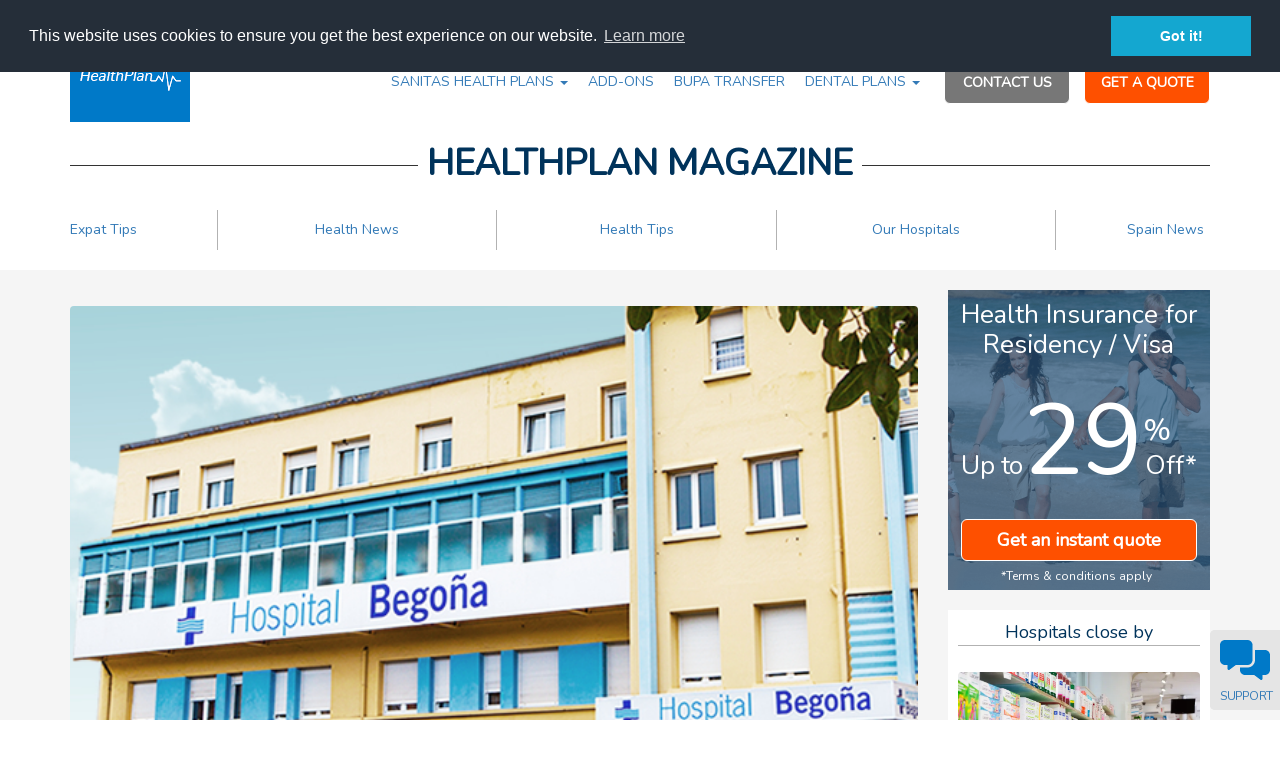

--- FILE ---
content_type: text/html; charset=utf-8
request_url: https://www.healthplanspain.com/hospitals/416-hospital-begona-gijon-asturias.html
body_size: 12274
content:
<!DOCTYPE html>
<html lang="en">
<head>

    <meta charset="utf-8">
    <meta http-equiv="X-UA-Compatible" content="IE=edge">
    <meta name="viewport" content="width=device-width, initial-scale=1, user-scalable=0">
    <!-- The above 3 meta tags *must* come first in the head; any other head content must come *after* these tags -->
    <meta name="description" content="The Begoña Hospital as we know it now, was founded on its present site on March 10th, 1958.">
    <meta name="author" content="Sanitas Health Plan Spain">
    <meta property="og:type" content="article" />
    <meta property="og:title" content="Hospital Begoña Gijón Asturias" />
    <meta property="og:url" content="https://www.healthplanspain.com/hospitals/416-hospital-begona-gijon-asturias.html" />
    <meta property="og:site_name" content="Sanitas Health Plan Spain" />
    <meta property="og:description" content="The Begoña Hospital as we know it now, was founded on its present site on March 10th, 1958." />
    <meta property="og:image" content="https://www.healthplanspain.com/images/hospital-begona-gijon.jpg" />
    <link rel="canonical" href="https://www.healthplanspain.com/hospitals/416-hospital-begona-gijon-asturias.html" />
    <link rel="icon" href="favicon.ico">
    <link rel="apple-touch-icon" sizes="60x60" href="/apple-touch-icon.png">
    <link rel="icon" type="image/png" sizes="32x32" href="/favicon-32x32.png">
    <link rel="icon" type="image/png" sizes="16x16" href="/favicon-16x16.png">
    <title>Hospital Begoña Gijón Asturias</title>
    <base href="https://www.healthplanspain.com/">
<!-- CSS ==================================================================== -->
    <link rel="stylesheet" href="https://fonts.googleapis.com/css?family=Nunito" type="text/css" media="screen">
<link rel="stylesheet" href="css/bootstrap.min.css" type="text/css" media="screen">
<link rel="stylesheet" href="css/ie10-viewport-bug-workaround.css" type="text/css" media="screen">
<link rel="stylesheet" href="https://cdnjs.cloudflare.com/ajax/libs/animate.css/3.4.0/animate.min.css" type="text/css" media="screen">
<link rel="stylesheet" href="https://maxst.icons8.com/vue-static/landings/line-awesome/font-awesome-line-awesome/css/all.min.css" type="text/css" media="screen">
<link rel="stylesheet" href="js-plugins/owl/styles/owl.carousel.min.css" type="text/css" media="screen">
<link rel="stylesheet" href="js-plugins/owl/styles/owl.theme.default.min.css" type="text/css" media="screen">
<link rel="stylesheet" href="css/styles.css" type="text/css" media="screen">
    <!-- HTML5 shim and Respond.js for IE8 support of HTML5 elements and media queries -->
    <!--[if lt IE 9]>
    <script src="https://oss.maxcdn.com/html5shiv/3.7.2/html5shiv.min.js"></script>
    <script src="https://oss.maxcdn.com/respond/1.4.2/respond.min.js"></script>
    <![endif]-->
        <link rel="stylesheet" type="text/css" href="//cdnjs.cloudflare.com/ajax/libs/cookieconsent2/3.0.3/cookieconsent.min.css" />
    <script src="//cdnjs.cloudflare.com/ajax/libs/cookieconsent2/3.0.3/cookieconsent.min.js"></script>
    <script>
        window.addEventListener("load", function(){
            window.cookieconsent.initialise({
                "palette": {
                    "popup": {
                        "background": "#252e39"
                    },
                    "button": {
                        "background": "#14a7d0"
                    }
                },
                "position": "top"
            })});
    </script>
                <script type='text/javascript' src='//platform-api.sharethis.com/js/sharethis.js#property=5af314eb65adf70011389907&product=sticky-share-buttons' async='async'></script>
        <script async defer src="https://connect.facebook.net/en_US/sdk.js#xfbml=1&version=v3.2"></script>
        <!-- Google tag (gtag.js) -->
    <script async src="https://www.googletagmanager.com/gtag/js?id=G-G2BW8XLQNL"></script>
    <script>
        window.dataLayer = window.dataLayer || [];
        function gtag(){dataLayer.push(arguments);}
        gtag('js', new Date());
        gtag('config', 'G-G2BW8XLQNL');
    </script>
    <!-- Facebook Pixel Code -->
    <script>
        !function(f,b,e,v,n,t,s)
        {if(f.fbq)return;n=f.fbq=function(){n.callMethod?
            n.callMethod.apply(n,arguments):n.queue.push(arguments)};
            if(!f._fbq)f._fbq=n;n.push=n;n.loaded=!0;n.version='2.0';
            n.queue=[];t=b.createElement(e);t.async=!0;
            t.src=v;s=b.getElementsByTagName(e)[0];
            s.parentNode.insertBefore(t,s)}(window, document,'script',
            'https://connect.facebook.net/en_US/fbevents.js');
        fbq('init', '488353759246710');
        fbq('track', 'PageView');
    </script>
    <noscript><img height="1" width="1" style="display:none" src="https://www.facebook.com/tr?id=488353759246710&ev=PageView&noscript=1"/></noscript>
    <!-- End Facebook Pixel Code -->
</head>

<body>

<header class="top-menu blog-article">
    <div class="mobcontact">
        <a href="/contact-healthplanspain.html">
            <i class="fa fa-phone fa-stack-2x"></i>
        </a>
    </div>
    <div id="header-support-icon">
        <a title="Support" href="javascript:void(0)" onclick="openSupportChat()">
            <svg class="mobchat-icon" xmlns="http://www.w3.org/2000/svg" viewBox="0 0 448 512"><path d="M224 32C135.6 32 64 103.6 64 192l0 16c0 8.8-7.2 16-16 16s-16-7.2-16-16l0-16C32 86 118 0 224 0S416 86 416 192l0 16c0 61.9-50.1 112-112 112l-64 0-16 0-16 0c-17.7 0-32-14.3-32-32s14.3-32 32-32l32 0c17.7 0 32 14.3 32 32l32 0c44.2 0 80-35.8 80-80l0-16c0-88.4-71.6-160-160-160zM96 192c0-70.7 57.3-128 128-128s128 57.3 128 128c0 13.9-2.2 27.3-6.3 39.8C337.4 246.3 321.8 256 304 256l-8.6 0c-11.1-19.1-31.7-32-55.4-32l-32 0c-35.3 0-64 28.7-64 64c0 1.4 0 2.7 .1 4C114.8 268.6 96 232.5 96 192zM224 352l16 0 64 0 9.6 0C387.8 352 448 412.2 448 486.4c0 14.1-11.5 25.6-25.6 25.6L25.6 512C11.5 512 0 500.5 0 486.4C0 412.2 60.2 352 134.4 352l73.6 0 16 0z"/></svg>
        </a>
    </div>
    <ul class="mobsearch">
    <li class="dropdown searchbox">
        <a href="#" class="dropdown-toggle search-link" data-toggle="dropdown" role="button" aria-haspopup="true" aria-expanded="false"></a>
        <ul class="dropdown-menu">
            <div class="container-search">
                <li class="sub-col">
    <ul class="sub-col1">
        <li>
            <form action="javascript:;" enctype="multipart/form-data" id="header_search_form">
                                <div class="form-group relatived">
                                            <label>Search the Healthplan Spain Magazine</label>
                        <input type="hidden" name="search_type" value="health_news">
                                        <input type="text" required class="form-control" name="search_text" placeholder="Enter Search Term" autocomplete="off">
                    <div class="autocomp-box" id="autocomplete_ctn" style="display: none;"></div>
                </div>
                <button type="submit" class="btn btn-orange">Search <i class="fa fa-angle-right "></i></button>
            </form>
        </li>
    </ul>
</li>            </div>
        </ul>
    </li>
    </ul>
    <nav class="navbar navbar-default mobnav">
        <div class="container">
            <div class="container-fluid">
                <div class="navbar-header">
                    <button type="button" class="navbar-toggle collapsed" data-toggle="collapse" data-target="#navbar" aria-expanded="false" aria-controls="navbar">
                        <span class="sr-only">Toggle navigation</span>
                        <span class="icon-bar"></span>
                        <span class="icon-bar"></span>
                        <span class="icon-bar"></span>
                    </button>
                </div>
                                    <!--/.nav-blog -->
                    <div id="navbar" class="navbar-collapse collapse width">
                        <ul class="nav navbar-nav topnav">
                            <li>
                                <a class="xclose" data-toggle="collapse" data-target="#navbar" aria-expanded="false" aria-controls="navbar">
                                    <svg xmlns="http://www.w3.org/2000/svg" height="20" width="15" viewBox="0 0 384 512"><!--!Font Awesome Free 6.5.0 by @fontawesome - https://fontawesome.com License - https://fontawesome.com/license/free Copyright 2023 Fonticons, Inc.--><path fill="#334a70" d="M342.6 150.6c12.5-12.5 12.5-32.8 0-45.3s-32.8-12.5-45.3 0L192 210.7 86.6 105.4c-12.5-12.5-32.8-12.5-45.3 0s-12.5 32.8 0 45.3L146.7 256 41.4 361.4c-12.5 12.5-12.5 32.8 0 45.3s32.8 12.5 45.3 0L192 301.3 297.4 406.6c12.5 12.5 32.8 12.5 45.3 0s12.5-32.8 0-45.3L237.3 256 342.6 150.6z"/></svg>
                                </a>
                            </li>
                            <li><a class="first" href="/blog.html">Magazine Home</a></li>
                            <li><a href="/blog/expat-tips.html">Expat Tips</a></li>
                            <li><a href="/blog/health-news.html">Health News</a></li>
                            <li><a href="/blog/health-tips.html">Health Tips</a></li>
                            <li><a href="/hospitals.html">Hospitals</a></li>
                            <li><a href="/blog/spain-news.html">Spain News</a></li>
                        </ul>
                    </div><!--/.nav-collapse -->
                            </div><!--/.container-fluid -->
        </div>
    </nav>
    <nav class="navbar navbar-default desktopnav">
        <div class="container">
            <div id="navbar1" class="navbar-collapse collapse">
                <ul class="nav navbar-nav topnav">
                    <li class="menuleft"><a class="first" href="/sanitas/sanitas-health-plans.html">PERSONAL</a></li>
                    <li class="menuleft"><a href="/sanitas/small-businesscorporate.html">BUSINESS</a></li>
                    <li class="dropdown telbox">
                        <a href="tel:0034-952-835-600" class="dropdown-toggle search-link phoneicon" data-toggle="dropdown" role="button" aria-haspopup="true" aria-expanded="false">CALL US ON (+34) 952 835 600</a>
                        <ul class="dropdown-menu">
                            <div class="container">
                                <li class="sub-col">
                                    <ul class="sub-col1">
                                        <li>
                                            <div class="container">
                                                <div class="row bordered">
                                                    <div class="col-md-2 col-sm-2 col-xs-2 cont-icon">
                                                    <span class="fa-stack fa-lg">
                                                        <i class="fa fa-circle-thin fa-stack-2x"></i>
                                                        <i class="fa fa-phone fa-stack-1x"></i></span>
                                                    </div>
                                                    <div class="col-md-10 col-sm-10 col-xs-10">
                                                        <p><a href="tel:0034-952-835-600"><span class="cont-heading">(+34) 952 835 600</span></a></p>
                                                    </div>
                                                </div>
                                                <!--<div class="row bordered">
                                                    <div class="col-md-2 col-sm-2 col-xs-2 cont-icon">
                                                    <span class="fa-stack fa-lg">
                                                        <i class="fa fa-circle-thin fa-stack-2x"></i>
                                                        <i class="fa fa-phone fa-stack-1x"></i></span>
                                                    </div>
                                                    <div class="col-md-10 col-sm-10 col-xs-10">
                                                        <p><a href="tel:0034-952-834-456"><span class="cont-heading">(+34) 952 834 456</span></a></p>
                                                    </div>
                                                </div> -->
                                                <div class="row">
                                                    <div class="col-md-2 col-sm-2 col-xs-2 cont-icon">
                                                    <span class="fa-stack fa-lg">
                                                        <i class="fa fa-circle-thin fa-stack-2x"></i>
                                                        <i class="fa fa-phone fa-stack-1x"></i></span>
                                                    </div>
                                                    <div class="col-md-10 col-sm-10 col-xs-10">
                                                        <p><a href="tel:0044-203-966-4814"><span class="cont-heading">From the UK: (+44) 203 966 4814</span></a></p>
                                                    </div>
                                                </div>
                                            </div>
                                        </li>
                                    </ul>
                                </li>
                            </div>
                        </ul>
                    </li>
                    <li><a href="/medical-directory.html">FIND DOCTORS & CENTRES</a></li>
                    <li><a href="/blog.html">MAGAZINE</a></li>
                    <li><a href="/frequently-asked-questions.html">FAQ</a></li>
                    <li class="dropdown searchbox">
                        <a href="#" class="dropdown-toggle search-link" data-toggle="dropdown" role="button" aria-haspopup="true" aria-expanded="false">SEARCH </a>
                        <ul class="dropdown-menu">
                            <div class="container-search">
                                <li class="sub-col">
    <ul class="sub-col1">
        <li>
            <form action="javascript:;" enctype="multipart/form-data" id="header_search_form">
                                <div class="form-group relatived">
                                            <label>Search the Healthplan Spain Magazine</label>
                        <input type="hidden" name="search_type" value="health_news">
                                        <input type="text" required class="form-control" name="search_text" placeholder="Enter Search Term" autocomplete="off">
                    <div class="autocomp-box" id="autocomplete_ctn" style="display: none;"></div>
                </div>
                <button type="submit" class="btn btn-orange">Search <i class="fa fa-angle-right "></i></button>
            </form>
        </li>
    </ul>
</li>                            </div>
                        </ul>
                    </li>
                </ul>

            </div><!--/.nav-collapse -->

        </div>
    </nav>
    <div class="container">
        <div class="logo-contain col-lg-2 col-md-2">
                        <div class="logo-box"><a href="/"><img src="images/logo.png" alt="Healthplan Spain"></a></div>
                    </div>
        <div class="second-nav col-lg-10 col-md-10">
            <ul class="nav navbar-nav">
                <li class="dropdown">
                    <a href="/sanitas/sanitas-health-plans.html" class="dropdown-toggle" role="button" aria-haspopup="true" aria-expanded="false">SANITAS HEALTH PLANS <span class="caret"></span></a>
                    <ul class="dropdown-menu">
                        <div class="container">
                            <li class="sub-col">
                                <ul class="sub-col1">
                                    <li class="navli-svg"><a href="/sanitas/sanitas-health-plans.html?type=most_popular#show_quotes">
                                            <svg class="nav-svg" xmlns="http://www.w3.org/2000/svg" height="32" width="32" viewBox="0 0 512 512"><path fill="#ffffff" d="M128 96c0-17.7 14.3-32 32-32H416c17.7 0 32 14.3 32 32V293.5c0 8.5-3.4 16.6-9.4 22.6l-58.5 58.5c-6 6-14.1 9.4-22.6 9.4H160c-17.7 0-32-14.3-32-32V96zM96 96V352c0 35.3 28.7 64 64 64H357.5c17 0 33.3-6.7 45.3-18.7l58.5-58.5c12-12 18.7-28.3 18.7-45.3V96c0-35.3-28.7-64-64-64H160c-35.3 0-64 28.7-64 64zM320 496c0-8.8-7.2-16-16-16H128c-53 0-96-43-96-96l0-240c0-8.8-7.2-16-16-16s-16 7.2-16 16V384c0 70.7 57.3 128 128 128H304c8.8 0 16-7.2 16-16zM272 112c-17.7 0-32 14.3-32 32v32H208c-17.7 0-32 14.3-32 32v32c0 17.7 14.3 32 32 32h32v32c0 17.7 14.3 32 32 32h32c17.7 0 32-14.3 32-32V272h32c17.7 0 32-14.3 32-32V208c0-17.7-14.3-32-32-32H336V144c0-17.7-14.3-32-32-32H272zm0 32h32v48c0 8.8 7.2 16 16 16h48v32H320c-8.8 0-16 7.2-16 16v48H272V256c0-8.8-7.2-16-16-16H208V208h48c4.2 0 8.3-1.7 11.3-4.7s4.7-7.1 4.7-11.3V144z"/></svg>

                                            <br /><span class="menutitle">Most Popular</span></a>
                                    </li>
                                </ul>
                            </li>
                            <li class="sub-col">
                                <ul class="sub-col2">
                                    <li class="navli-svg2"><a href="/sanitas/sanitas-health-plans.html?type=selfemployed#show_quotes">
                                            <svg class="nav-svg" xmlns="http://www.w3.org/2000/svg" height="16" width="16" viewBox="0 0 512 512"><path fill="#ffffff" d="M160 48V96H352V48c0-8.8-7.2-16-16-16H176c-8.8 0-16 7.2-16 16zM128 96V48c0-26.5 21.5-48 48-48H336c26.5 0 48 21.5 48 48V96h64c35.3 0 64 28.7 64 64V416c0 35.3-28.7 64-64 64H64c-35.3 0-64-28.7-64-64V160c0-35.3 28.7-64 64-64h64zm240 32H144 64c-17.7 0-32 14.3-32 32v96H176h32 96 32H480V160c0-17.7-14.3-32-32-32H368zM480 288H336v48c0 17.7-14.3 32-32 32H208c-17.7 0-32-14.3-32-32V288H32V416c0 17.7 14.3 32 32 32H448c17.7 0 32-14.3 32-32V288zm-272 0v48h96V288H208z"/></svg>
                                            <br /><span class="menutitle">Self Employed</span></a>
                                    </li>
                                </ul>
                            </li>
                            <li class="sub-col">
                                <ul class="sub-col2">
                                    <li><span class="newnav-heading">Types of insurance:</span></li>
                                    <li><a href="/sanitas/sanitas-health-plans.html?type=with_copayment#show_quotes"><span class="menutitle">With Co-payments</span></a></li>
                                    <li><a href="/sanitas/sanitas-health-plans.html?type=without_copayment#show_quotes"><span class="menutitle">Without Co-payments</span></a></li>
                                    <li><a href="/sanitas/sanitas-health-plans.html?type=int_cover#show_quotes"><span class="menutitle">International Cover</span></a></li>
                                    <li><a href="/sanitas/sanitas-health-plans.html?type=bupa#show_quotes"><span class="menutitle">Transferring from BUPA</span></a></li>
                                </ul>
                            </li>
                            <li class="sub-col">
                                <ul class="sub-col2">
                                    <li><span class="newnav-heading">Health insurance for:</span></li>
                                    <li><a href="/sanitas/sanitas-health-plans.html?type=other_visa#show_quotes"><span class="menutitle">All Visas (except Students)</span></a></li>
                                    <li><a href="/sanitas/sanitas-health-plans/healthplan-students.html"><span class="menutitle">Students Visas</span></a></li>
                                    <li><a href="/sanitas/sanitas-health-plans.html?type=residency#show_quotes"><span class="menutitle">Residency / NIE</span></a></li>
                                    <li><a href="/sanitas/sanitas-health-plans.html?type=topup_statecover#show_quotes"><span class="menutitle">For People Already Living in Spain</span></a></li>
                                </ul>
                            </li>
                        </div>
                    </ul>
                </li>

                <li><a href="/sanitas/extra-options/extra-cover-options.html">ADD-ONS</a></li>
                <li><a href="/sanitas/other-services/bupa-transfer.html">BUPA TRANSFER</a></li>

                <li class="dropdown">
                    <a href="/sanitas-dental-plans.html" class="dropdown-toggle"  role="button" aria-haspopup="true" aria-expanded="false">DENTAL PLANS <span class="caret"></span></a>
                    <ul class="dropdown-menu">
                        <div class="container">
                            <li class="sub-col">
                                <ul class="sub-col1">
                                    <li class="navli-svg"><a href="/sanitas-dental-plans.html">
                                            <svg class="nav-svg" xmlns="http://www.w3.org/2000/svg" height="32" width="28" viewBox="0 0 448 512"><path fill="#ffffff" d="M132 64c14.7 0 29 4.8 40.8 13.6l41.6 31.2 21.3 16c7.1 5.3 17.1 3.9 22.4-3.2s3.9-17.1-3.2-22.4l-5.4-4 16.3-13.9c13-11.1 29.5-17.2 46.6-17.2c39.5 0 71.6 32.1 71.6 71.6v3c0 11.6-2.7 23-7.9 33.4L354 216.3c-6.2 12.3-10.5 25.5-13 39.1L307.4 443.6 279.3 331.2C272.9 305.8 250.1 288 224 288s-48.9 17.8-55.3 43.2L140.6 443.6 107 255.4c-2.4-13.6-6.8-26.7-13-39.1L71.9 172c-5.2-10.4-7.9-21.8-7.9-33.4V132c0-37.6 30.4-68 68-68zm91.3 11.5L192 52c-17.3-13-38.4-20-60-20C76.8 32 32 76.8 32 132v6.6c0 16.6 3.9 32.9 11.3 47.7l22.2 44.3c4.8 9.6 8.2 19.8 10.1 30.4l34.6 193.6c2.6 14.7 15.4 25.4 30.4 25.4c14.1 0 26.5-9.6 29.9-23.4l29.4-117.7c2.8-11.1 12.8-18.9 24.2-18.9s21.5 7.8 24.2 18.9l29.4 117.7c3.4 13.7 15.8 23.4 29.9 23.4c14.9 0 27.7-10.7 30.4-25.4L372.5 261c1.9-10.6 5.3-20.8 10.1-30.4l22.2-44.3c7.4-14.8 11.3-31.1 11.3-47.7v-3C416 78.4 369.6 32 312.4 32c-24.7 0-48.6 8.8-67.4 24.9L223.3 75.5z"/></svg>
                                            <br /><span class="menutitle">All Dental Plans</span></a>
                                    </li>
                                </ul>
                            </li>
                            <li class="sub-col">
                                <ul class="sub-col2">
                                    <li><span class="newnav-heading">Plans With Co-payments:</span></li>
                                    <li><a href="sanitas/sanitas-health-plans/sanitas-dental.html"><span class="menutitle">Sanitas Dental</span></a></li>
                                    <li><a href="/sanitas/sanitas-health-plans/dental-milenium-with-co-payments.html"><span class="menutitle">Dental Millenium</span></a></li>
                                    <li><a href="/sanitas/sanitas-health-plans/dental-premium-with-co-payments.html"><span class="menutitle">Sanitas Dental Premium</span></a></li>


                                </ul>
                            </li>
                            <li class="sub-col">
                                <ul class="sub-col2">
                                    <li><span class="newnav-heading">Plans Without Co-payments:</span></li>
                                    <li><a href="/sanitas/sanitas-health-plans/dental21.html"><span class="menutitle">Sanitas Dental 21</span></a></li>
                                    <li><a href="/sanitas/sanitas-health-plans/dental-milenium.html"><span class="menutitle">Dental Millenium</span></a></li>
                                    <li><a href="/sanitas/sanitas-health-plans/dental-premium.html"><span class="menutitle">Sanitas Dental Premium</span></a></li>

                                </ul>
                            </li>
                            <!-- <li class="sub-col">
                                <ul class="sub-col2">


                                </ul>
                            </li> -->

                        </div>
                    </ul>
                </li>

                <li class="button"><a class="btn btn-grey" href="/contact-healthplanspain.html">CONTACT US</a></li>
                <li class="button">
                    <a class="btn btn-orange" href="/sanitas/sanitas-health-plans.html">
                                                    GET A QUOTE
                                            </a>
                </li>

            </ul>
        </div>
    </div>
</header>
<section>
    <div class="container centered blogheadingpad sub-headed">
        <hr class="heading-score"><div class="score-heading">HEALTHPLAN MAGAZINE</div>
        
    </div>
</section>

<section class="blog-menu">
    <div class="container">
        <div id="navbar" class="navbar-collapse collapse navblog">
            <ul class="nav navbar-nav">
                                    <li><a class="first" href="blog/expat-tips.html">Expat Tips</a></li>
                                    <li><a href="blog/health-news.html">Health News</a></li>
                                    <li><a href="blog/health-tips.html">Health Tips</a></li>
                                    <li><a href="hospitals.html">Our Hospitals</a></li>
                                    <li><a href="blog/spain-news.html">Spain News</a></li>
                            </ul>
        </div>

    </div>
</section>
<section class="blog-main">
    <div class="container">
        <div class="row">
            <div class="col-md-9">
                <div class="blog-fullwidth full-article">
                                            <img src="images/hospital-begona-gijon.jpg" alt="">
                                        <h1 class="article-title">Hospital Begoña Gijón Asturias</h1>
                    <span class="article-heading-sub"><a href="blog/hospitals.html">Our Hospitals</a></span>
                    <span class="article-date-contain">
                                                    <span class="article-date"><strong>Published: 18 December 2015 11:51 CET</strong></span>
                                                                    <span class="article-date"><strong>Updated: 26 April 2018 10:04 CET</strong></span>
                                        </span>
                    <p>The&nbsp;<em>Bego&ntilde;a Hospital</em>&nbsp;as we know it now, was founded on its present site on March 10th, 1958. At that time, it was known as the&nbsp;<em>Sanatorium of Our Lady of Bego&ntilde;a</em>&nbsp;and only housed twenty in-patients. The nursing staff were made up of the local Carmelite nuns, and the whole medical and management team were led by Dr. D. Felipe S&aacute;nchez.</p>
<p>It was well-equipped with the technology of its time (such as X-rays and electric knives, as well as other surgical specialties) and was well received in the press for what was seen as its incredible modernity and the special advances in medicine made - particularly among the anaesthesia team.</p>
<p>In December 1987, the hospital was taken over by the&nbsp;<em>IMQ group</em>, a leading healthcare company from Asturias, who had already had a partnership with the hospital since July 1964, and since that time it has gone from strength to strength.</p>
<p>Today, you will find that the hospital is a noted private hospital in the area. It is well established and offers innovative care pathways. It is a centre of research, while simultaneously offering a high standard of care, designed to satisfy the needs and expectations of all patients and their families, through a high quality, safe and personalized service.</p>
<p><strong>Facilities</strong></p>
<p>It is recognised that the Bego&ntilde;a Hospital plays an important role in the daily lives of the people of <em>Gijon</em>, and the hospital has grown and modernized at the same rate as the city. The hospital was modernised between 1992-1994, and a new outpatient area was opened on the first floor in 1999. In that same year a Nuclear Magnetic Resonance unit was installed along with a scanner, and in July 2010 a new Breast Pathology Unit was opened.</p>
<p>2013 saw many advances in the facilities available at the hospital. Most notably, an Oncology Unit, a Day Hospital area, operating rooms, an ICU, and a maternity area.</p>
<p>The hospital is currently equipped with 46 rooms and 6 ICU beds and provides modern, quality medicine and care management.</p>
<p><strong>Medical Professionals</strong></p>
<p>The aim of the hospital is to afford the people of Gijon and surrounds, high quality medical care along with an efficient and personalized service. All of the medical staff are highly qualified and have advanced technology at their disposal.</p>
<p>The provision of top-quality care at the hospital is based on excellent teamwork and supported by the latest technology. The staff are committed to continuous professional improvement, by incorporating new technology, medical practices along with new services and features. They wish you a speedy recovery and hope that you are more than satisfied with the care provided.</p>
<p><strong>Patient Information</strong></p>
<p>Upon arrival at the hospital, you should hand over the necessary documents to the appropriate member of staff. You should come equipped with your personal documents as well as health card and proof of entry clearance where appropriate.</p>
<p>Nursing staff will then explain the details of your stay and answer any questions you may have regarding schedules, visits, food or any other topic of concern.</p>
<p>At this stage, please let the staff know if you have any allergies or problems with drugs, food or other products. Also inform staff of any medication you have been prescribed and please do not to take any medication without the knowledge of staff.</p>
<p><strong>Valuables</strong></p>
<p>Please do not bring money or valuables with you, as the hospital cannot be held liable for theft, loss or damage.</p>
<p><strong>Hospital Food</strong></p>
<p>The food provided while you are staying in the hospital is part of your treatment and is provided under medical supervision. Do not consume food or drinks that are not provided by the hospital. Please inform staff if you have any food allergies or intolerances.</p>
<p><strong>Visits</strong></p>
<p>Patients may be accompanied by a visitor throughout the day as long as there is no medical reason against this. Long or frequent visits can be tiring for patients however, so bear this in mind. Hospital staff can advise further.</p>
<p>Noise should be kept to a minimum, even in the hallways, and it is not advised that children under 12 are permitted to visit.</p>
<p><strong>In Room Entertainment</strong></p>
<p>All rooms have television. Try to keep the volume down. Staff may ask that the use of mobile phones is limited.</p>
<p><strong>Specialist Units</strong></p>
<ul>
<li>Oncology Unit</li>
<li>Breast Pathology Unit</li>
<li>Midwifery Unit</li>
</ul>
<p><strong>Medical Specialities</strong></p>
<ul>
<li>Allergology</li>
<li>Anesthesia and Resuscitation</li>
<li>Angiology and Vascular Surgery</li>
<li>Cardiology</li>
<li>Cardiovascular surgery</li>
<li>Chiropody</li>
<li>Clinical Analysis</li>
<li>Clinical Neurophysiology</li>
<li>Dermatology</li>
<li>Diet and Nutrition</li>
<li>Digestive apparatus</li>
<li>Endocrinology</li>
<li>FIV.4 Institute of Human Reproduction</li>
<li>General and Digestive Surgery</li>
<li>Gynecology and obstetrics</li>
<li>Hospital Pharmacy</li>
<li>Intensive Care</li>
<li>Internal Medicine</li>
<li>Medical Oncology</li>
<li>Nephrology</li>
<li>Neurology</li>
<li>Neurosurgery</li>
<li>Ophthalmology</li>
<li>Oral and Maxillofacial Surgery</li>
<li>Otolaryngology</li>
<li>Pain Treatment</li>
<li>Pediatric Surgery</li>
<li>Pediatrics</li>
<li>Physiotherapy</li>
<li>Plastic and Reconstructive Surgery</li>
<li>Pneumology</li>
<li>Prenatal diagnosis. 3D-4D Ultrasound</li>
<li>Psychiatry</li>
<li>Psychology</li>
<li>Radiology</li>
<li>Rehabilitation</li>
<li>Rheumatology</li>
<li>Traumatology and Orthopaedic Surgery</li>
<li>Urology</li>
</ul>
<p><strong>Address and Contacts</strong></p>
<p>Hospital Bego&ntilde;a de Gij&oacute;n S.L<br />Av. Pablo Iglesias, 92,<br />33204 Gij&oacute;n, Asturias</p>
<p>Tel: +34 985 36 77 11</p>
<p><strong>How to Get There</strong></p>
<p><iframe style="border: 0;" src="https://www.google.com/maps/embed?pb=!1m18!1m12!1m3!1d2892.4321898222984!2d-5.649934448779749!3d43.53503207902311!2m3!1f0!2f0!3f0!3m2!1i1024!2i768!4f13.1!3m3!1m2!1s0xd367c8044d6ec7b%3A0xed5f2bd329a69e32!2sHospital+Bego%C3%B1a!5e0!3m2!1sen!2ses!4v1449846510008" width="500" height="500" frameborder="0" allowfullscreen="true"></iframe></p>                </div>
                <style>
                    @media screen and (min-width: 992px) {
                        .hp-banner-contain {
                            overflow: hidden;
                            /* 600:75 aspect ratio */
                            padding-top: 12.5%;
                            position: relative;
                            min-height: 110px;
                            display: block;
                        }

                        .hp-banner-iframe {
                            position: absolute;
                            top: 0;
                            left: 0;
                            bottom: 0;
                            right: 0;
                            width: 99.9%;
                            height: 99.9%;
                        }
                    }
                    @media screen and (max-width: 991px)	{
                        .hp-banner-contain {
                            display:none;
                        }
                    }
                </style>
                <div class="hp-banner-contain">
                    <iframe class="hp-banner-iframe" width="600" height="75" src="/hp-banner/index.html" frameborder="0"></iframe>
                </div>
            </div>
            <div class="col-md-3">
                    <div class="blog-sidebox disc-bg" id="residency-visa-banner" style="text-align: center;">
        <div>
            <span class="blogbox-heading">Health Insurance for Residency / Visa</span>
            <span class="blogbox-heading-sub"><span class="blogbox-heading-sub-sub" style="letter-spacing: -0.5px; margin-left: 0;">Up to</span>29<span class="sup-text">%</span></span>
            <span class="blogbox-heading-sub-sub">Off*</span>

            <a class="btn btn-orange btn-lg termsbtn" href="/sanitas/no-copayment-health-insurance">Get an instant quote</a>
            <span class="termstxt">*Terms & conditions apply</span>
        </div>
    </div>

    <div class="blog-sidebox blog-right-rec">
                    <span class="sideblog-heading">Hospitals close by</span>
                            <div>
                <div class="side-pic">
                                            <a href="/blog/expat-tips/191-pharmacies-in-spain-la-farmacia.html">
                            <img src="images/farmacia-spain.webp" alt="Pharmacy in Spain">
                        </a>
                                    </div>
                <div class="content-right">
                <span class="blogbox-heading">
                    <a href="/blog/expat-tips/191-pharmacies-in-spain-la-farmacia.html">
                        Pharmacies In Spain - La Farmacia                    </a>
                </span>
                    <span class="blogbox-heading-sub"><a href="blog/expat-tips.html">Expat Tips</a></span>
                    <span class="article-date-contain">
                                                    <p class="blogbox-foot"><strong>Updated: August 01, 2025 CET</strong></p>
                                            </span>
                </div>
            </div>
                    <div>
                <div class="side-pic">
                                            <a href="/blog/expat-tips/110-calling-the-emergency-services-when-in-spain.html">
                            <img src="images/emergency-services-spain.webp" alt="Spanish emergency number 112 on mobile">
                        </a>
                                    </div>
                <div class="content-right">
                <span class="blogbox-heading">
                    <a href="/blog/expat-tips/110-calling-the-emergency-services-when-in-spain.html">
                        Calling The Emergency Services When In Spain                    </a>
                </span>
                    <span class="blogbox-heading-sub"><a href="blog/expat-tips.html">Expat Tips</a></span>
                    <span class="article-date-contain">
                                                    <p class="blogbox-foot"><strong>Updated: November 13, 2025 CET</strong></p>
                                            </span>
                </div>
            </div>
            </div>
            </div>
        </div>
    </div>
</section>
<section id="blog-carousel">
    <div class="container owlcontainer">
        <div class="row pb-m">
            <div class="col-md-12">
                <div class="owl-carousel owl-theme">
                                            <div class="owlbox">
                            <a href="/hospitals/483-hm-monteprincipe-hospital-madrid.html">
                                                                    <img src="images/hm-Monteprincipe.webp" alt="HM Monteprincipe Hospital Madrid">
                                                                <span class="blog-box-heading">HM Monteprincipe Hospital Madrid</span>
                                <span class="blog-box-txt">First opened in 1998, the University Hospital HM Monteprincipe Madrid is a member of the HM Hospitals Group offering a wide range of medical and...</span>
                            </a>
                        </div>
                                            <div class="owlbox">
                            <a href="/hospitals/119-cima-hospital-barcelona.html">
                                                                    <img src="images/cima_hospital_barcelona.webp" alt="CIMA Hospital Barcelona">
                                                                <span class="blog-box-heading">CIMA Hospital Barcelona</span>
                                <span class="blog-box-txt">The Hospital Cima in Barcelona is the first Sanitas Hospital outside of Madrid. The 11,000 sq meter building was opened in 2003 as a general hospital...</span>
                            </a>
                        </div>
                                            <div class="owlbox">
                            <a href="/hospitals/449-english-speaking-doctors-in-marbella-and-mijas.html">
                                                                    <img src="images/1744837477_clinica-ochoa-marbella.webp" alt="Reception area of Clínica Ochoa in Marbella with staff ready to assist patients">
                                                                <span class="blog-box-heading">English Speaking Doctors In Marbella and Mijas</span>
                                <span class="blog-box-txt">When moving to a new country, the language barriers can often be one of the biggest hurdles for us to overcome.
It's no secret that many expats who...</span>
                            </a>
                        </div>
                                            <div class="owlbox">
                            <a href="/hospitals/498-hospital-quironsalud-bizkaia-vizcaya.html">
                                                                    <img src="images/hospital-quironsalud-bizkaia.webp" alt="Hospital Quirónsalud Bizkaia Vizcaya">
                                                                <span class="blog-box-heading">Hospital Quirónsalud Bizkaia Vizcaya</span>
                                <span class="blog-box-txt">Quirónsalud are the largest private healthcare group in Spain and have over 60 years medical history. The group operate over 100 medical facilities...</span>
                            </a>
                        </div>
                                            <div class="owlbox">
                            <a href="/hospitals/494-hospital-quironsalud-valencia.html">
                                                                    <img src="images/hospital-quironsalud-valencia.webp" alt="Hospital Quirónsalud Valencia Entrance">
                                                                <span class="blog-box-heading">Hospital Quirónsalud Valencia</span>
                                <span class="blog-box-txt">Hospital Quirónsalud Valencia was first established in the 1930's and is a member of the the Grupo Quirónsalud network of private hospitals.
With...</span>
                            </a>
                        </div>
                                            <div class="owlbox">
                            <a href="/hospitals/495-hospital-general-de-la-santisima-trinidad-salamanca.html">
                                                                    <img src="images/hospital_trinidad_salamanca.webp" alt="Hospital General de a Santísima Trinidad Salamanca">
                                                                <span class="blog-box-heading">Hospital General de a Santísima Trinidad Salamanca</span>
                                <span class="blog-box-txt">Hospital General de la Santísima Trinidad is situated in Salamanca and is a private nonprofit institution operated by a charitable trust and with a...</span>
                            </a>
                        </div>
                                            <div class="owlbox">
                            <a href="/hospitals/493-hospital-quironsalud-a-coruna.html">
                                                                    <img src="images/hospital-quironsalud-a-coruna.webp" alt="Hospital Quirónsalud A Coruña">
                                                                <span class="blog-box-heading">Hospital Quirónsalud A Coruña</span>
                                <span class="blog-box-txt">Quirónsalud are the largest private medical group in Spain and the third largest in Europe employing over 30,000 healthcare professionals and...</span>
                            </a>
                        </div>
                                            <div class="owlbox">
                            <a href="/hospitals/492-hospital-quironsalud-toledo.html">
                                                                    <img src="images/quironsalud-toledo.webp" alt="Hospital Quirónsalud Toledo">
                                                                <span class="blog-box-heading">Hospital Quirónsalud Toledo</span>
                                <span class="blog-box-txt">Quirónsalud are one of the leading providers of private healthcare in Spain. The group operate over 100 hospitals and medical centers throughout the...</span>
                            </a>
                        </div>
                                            <div class="owlbox">
                            <a href="/hospitals/491-hospital-viamed-bahia-de-cadiz.html">
                                                                    <img src="images/viamed-bahia-de-cadiz.webp" alt="Hospital Viamed Bahia de Cadiz">
                                                                <span class="blog-box-heading">Hospital Viamed Bahia de Cadiz</span>
                                <span class="blog-box-txt">First opened in 1986, Hospital Viamed Bahia de Cadiz is one of the leading private health centers in the province and has become the reference point...</span>
                            </a>
                        </div>
                                    </div>
            </div>
        </div>
    </div>
<section><section class="footer">
    <div class="container">
        <div class="row">
            <div class="col-lg-12">
                <div class="logo-box"><img src="images/logo.png" alt="Healthplan Spain"></div>
            </div>
        </div>


        <div class="footbox">

            <dl class="footernav-contain">
                <dt>Website Links <i class="fa fa-plus pull-right"></i></dt>
                <dd>
        <div class="row">
            <div class="col-lg-3 col-md-3 col-sm-6">
                <ul>
                    <li><a href="/sanitas/sanitas-health-plans.html">Sanitas Health Plans</a></li>
                    <li><a href="/hospitals.html">Sanitas Hospitals</a></li>
                    <li><a href="/sanitas-dental-plans.html">Sanitas Dental Plans</a></li>
                    <li><a href="/sanitas/extra-options/extra-cover-options.html">Sanitas Extra Options</a></li>
                    <li><a href="/sanitas/self-employed/professional-plan.html">Sanitas Self-Employed Plans</a></li>
                    <li><a href="/sanitas/small-businesscorporate.html">Sanitas Business Plans</a></li>
                </ul>
            </div>
            <div class="col-lg-3 col-md-3 col-sm-6">
                <ul>
                    <li><a href="/sanitas/sanitas-health-plans.html?type=students#show_quotes">Insurance for Students</a></li>
                    <li><a href="/sanitas/sanitas-health-plans.html?type=residency#show_quotes">Insurance For Residency / Visa</a></li>
                    <li><a href="/sanitas/sanitas-health-plans.html?type=bupa#show_quotes">Transferring from Bupa</a></li>
                    <li><a href="/sanitas/sanitas-health-plans.html?type=int_cover#show_quotes">Worldwide Health Insurance</a></li>
                    <li><a href="/sanitas/sanitas-health-plans.html?type=selfemployed#show_quotes">Insurance for Self Employed</a></li>
                    <li><a href="/health-solutions.html">Private Patient Services</a></li>
                </ul>
            </div>
            <div class="col-lg-3 col-md-3 col-sm-6">
                <ul>
                    <li><a href="/medical-directory.html">Find a Sanitas Doctor / Specialist</a></li>
                    <li><a href="/frequently-asked-questions/pregnancy-services/I-am-already-pregnant.html">Pregnancy and Childbirth</a></li>
                    <li><a href="/frequently-asked-questions.html">Frequently Asked Questions</a></li>
                    <li><a href="/frequently-asked-questions/health-insurance/private-insurance.html">How To Buy Our Products</a></li>
                    <li><a href="/blog.html">HealthPlan Magazine</a></li>
                    <li><a href="/blog/health-news.html">Health News</a></li>
                </ul>
            </div>
            <div class="col-lg-3 col-md-3 col-sm-6">
                <ul>
                    <li><a href="/blog/health-tips.html">Health Tips</a></li>
                    <li><a href="/blog/expat-tips.html">Expat Tips</a></li>
                    <li><a href="/blog/expat-tips/172-visa-requirements-for-spain.html">Visa Requirements For Spain</a></li>
                    <li><a href="/blog/expat-tips/110-calling-the-emergency-services-when-in-spain.html">How To Call Emergency Services</a></li>
                    <li><a href="/blog/expat-tips/115-residencia-applying-for-residency-in-spain.html">How To Get Residency In Spain</a></li>
                    <li><a href="/contact-healthplanspain.html">Contact Us</a></li>
                </ul>
            </div>
        </div>
                </dd>
            </dl>
        </div>



        <div class="row">
            <p class="authorised">HealthPlan is authorised and regulated by the Direccion General de Seguros y Fondos y Pensiones No. C0320 - 22395 / <a href="/general-information.html">Legal</a> /
                <a href="/general-information.html">DMCA Notice</a> / <a href="/general-information.html">Disclaimer</a> / <a href="/general-information.html">Privacy</a><br>Visit Our Offices at <a href="https://www.google.com/maps/place//data=!4m2!3m1!1s0xd72d91d1ac65a0d:0xb66540bb022a446e?sa=X&ved=1t:8290&hl=en-GB&ictx=111" target="_blank">Calle Valentuñana, No.2, Marbella, Málaga, 29601 </a></p>
                <div class="social-icons">
                    <a class="iconlink" href="https://www.facebook.com/healthplanspain" target="_blank" rel="noopener noreferrer"><i class="fab fa-facebook-f fa-2x fa-inverse"></i></a>
                    <a class="iconlink" href="https://twitter.com/healthplanspain" target="_blank" rel="noopener noreferrer"><i class="fab fa-twitter fa-2x fa-inverse"></i></a>
                </div>
        </div>
    </div> <!-- /container -->
</section>
<div id="header-support-icon">
    <a title="Support" href="javascript:void(0)" onclick="openSupportChat()">
        <svg class="deskchat-icon" xmlns="http://www.w3.org/2000/svg" viewBox="0 0 640 512"><path d="M64 0C28.7 0 0 28.7 0 64L0 256c0 35.3 28.7 64 64 64l32 0 0 48c0 6.1 3.4 11.6 8.8 14.3s11.9 2.1 16.8-1.5L202.7 320 352 320c35.3 0 64-28.7 64-64l0-192c0-35.3-28.7-64-64-64L64 0zM352 352l-96 0 0 32c0 35.3 28.7 64 64 64l117.3 0 81.1 60.8c4.8 3.6 11.3 4.2 16.8 1.5s8.8-8.2 8.8-14.3l0-48 32 0c35.3 0 64-28.7 64-64l0-192c0-35.3-28.7-64-64-64l-128 0 0 128c0 53-43 96-96 96z"/></svg>
        <div class="deskchat-icon">SUPPORT</div>
    </a>
</div>
<!-- Bootstrap core JavaScript
================================================== -->
<!-- Placed at the end of the document so the pages load faster -->
  <script src="https://ajax.googleapis.com/ajax/libs/jquery/1.11.3/jquery.min.js" type="text/javascript"></script>
  <script src="js/bootstrap.min.js" type="text/javascript"></script>
  <script src="js/ie10-viewport-bug-workaround.min.js" type="text/javascript"></script>
  <script src="js-plugins/owl/owl.carousel.min.js" type="text/javascript"></script>
  <script src="js/scripts.min.js?d=ec351e464265457259e6f3c0e0eab09e" type="text/javascript"></script>

    <script type='text/javascript'>
        var $zoho = $zoho || {};
        $zoho.salesiq = $zoho.salesiq ||
            { widgetcode: '7bdac3d11af01ba9a11f7b23b8d6b876463c55929f06b501ee6f359229cd58c1c286ec7536f4bb902d608952b2901529', values: {},ready: function(){} };
        var d = document; s = d.createElement('script'); s.type = 'text/javascript'; s.id = 'zsiqscript'; s.defer = true;
        s.src = 'https://salesiq.zoho.eu/widget'; t = d.getElementsByTagName('script')[0]; t.parentNode.insertBefore(s, t);
    </script>
    <script>
        function openSupportChat() {
            $zoho.salesiq.floatbutton.visible('show');
            $zoho.salesiq.chat.start();
        }
    </script>

</body>
</html>

--- FILE ---
content_type: text/html; charset=utf-8
request_url: https://www.healthplanspain.com/hp-banner/index.html
body_size: 3063
content:
<!DOCTYPE html>
                <html>
                    <head>
                        <meta charset="UTF-8">
                        <meta name="ad.size" content="width=728,height=90">
                        <title></title>
                        <style>:root{--retina-src:''}html{box-sizing:border-box;-moz-osx-font-smoothing:grayscale;-webkit-font-smoothing:antialiased;text-rendering:optimizeLegibility}body,html{background:transparent;line-height:1.4;margin:0;padding:0}*{box-sizing:border-box}#bs{overflow:hidden}#bs .bs-helper{height:100%;left:0;top:0;width:100%;z-index:-1}.background{background:50% 50% no-repeat;background-size:cover}.background-stretch{background-size:100% 100%}.background-crop{background:no-repeat 50% 50%;background-size:cover}
.background-mask{background-repeat:no-repeat;background-size:auto auto}.background-aspect{background:no-repeat 50% 50%;background-size:contain}.background-tile{background-repeat:repeat}.slide{height:100%;left:0;overflow:hidden;position:absolute;top:0;transition:none;width:100%;-webkit-transform-style:preserve-3d;transform-style:preserve-3d;-webkit-perspective-origin:center;perspective-origin:center}.slide>.slide-hover{display:none;height:100%;left:0;position:absolute;top:0;width:100%}.slide>.eff-helper{-webkit-backface-visibility:hidden;backface-visibility:hidden}
.slide.buildin>.slide-hover,.slide.buildout>.slide-hover{display:block}.element{position:absolute;perspective-origin:center;-webkit-perspective-origin:center}.element>.eff-helper{backface-visibility:hidden;-webkit-backface-visibility:hidden;transform:translate3d(0,0,0);-webkit-transform:translate3d(0,0,0)}@media all and (-ms-high-contrast:none){.element{transform-style:preserve-3d;-webkit-transform-style:preserve-3d}.element>.eff-helper{backface-visibility:visible;-webkit-backface-visibility:visible;transform:none;-webkit-transform:none}
}@supports(-ms-ime-align:auto){.element{-webkit-transform-style:flat;transform-style:flat}}.element .text{line-height:1.4;margin:0;white-space:pre-line;word-break:normal;word-wrap:break-word}.element .shape{height:100%;width:100%}.element .shape.circle{border-radius:50%}.element .embed{height:100%;overflow:hidden;width:100%}.element .svg,.element .svg img{width:100%;height:100%;display:-webkit-box;display:-ms-flexbox;display:flex;-webkit-box-align:center;-ms-flex-align:center;align-items:center;-webkit-box-pack:center;-ms-flex-pack:center;justify-content:center}
.element .menu{-webkit-align-content:center;align-content:center;-webkit-flex-wrap:nowrap;flex-wrap:nowrap;overflow:hidden;white-space:nowrap;display:flex}.element .menu label{cursor:pointer;display:inline-block;flex:1 1 auto;text-align:center;-webkit-touch-callout:none;-webkit-user-select:none;-moz-user-select:none;-ms-user-select:none;user-select:none}.element .menu label span{display:inline-block;position:relative;white-space:nowrap}.element .menu.ie9{display:table;table-layout:auto}
.element .menu.ie9 label{display:table-cell;padding:0 5px}.bs-btn{-webkit-touch-callout:none;-webkit-user-select:none;-moz-user-select:none;-ms-user-select:none;user-select:none;overflow:hidden;border-radius:.01px}.bs-btn label,.bs-btn div{cursor:pointer;float:left;height:100%;margin:0;position:relative;text-align:center;top:0;white-space:pre-wrap;width:100%}.bs-btn.no-hand-cursor label,.bs-btn.no-hand-cursor div{cursor:default}.bs-image{height:100%;width:100%}.bs-clipart,.bs-clipart-blur{height:100%;position:relative;width:100%}
.bs-clipart svg{position:absolute}.image-stretch{background-size:100% 100%}.image-crop{background:no-repeat 50% 50%;background-size:cover}.image-mask{background-repeat:no-repeat;background-size:auto auto}.image-aspect{background:no-repeat 50% 50%;background-size:contain}.image-tile{background-repeat:repeat}.eff-helper{width:100%;height:100%}.action-container{width:100%;height:100%;display:block;text-decoration:none}.bs-video{-o-object-fit:cover;object-fit:cover;-o-object-position:center;object-position:center;outline:0}
.hide-media-controls::-webkit-media-controls{display:none}@media only screen and (-webkit-min-device-pixel-ratio:2),only screen and (min--moz-device-pixel-ratio:2),only screen and (-o-min-device-pixel-ratio:2/1),only screen and (min-device-pixel-ratio:2),only screen and (min-resolution:192dpi),only screen and (min-resolution:2dppx){.retina{background-image:var(--retina-src) !important}}</style>
                        <script src="c7022540d47f79de2ccd33e800667c61.js"></script>
                        <script type="text/javascript">
                           window.bsOpenURL = function (url, target) {        if (url && url.length > 0) {            window.open(url, target);        }    }
                           
                        </script>
                        <script type="text/javascript">
                            
                            window.goToURLWithoutBSURL = null;
                            window.bannerURL = "";
                            window.bannerConfig = {"startSlide":0,"noAnimation":false,"preview":false,"printScreen":false,"showOnlyOneSlide":false,"video":false,"download":true,"showWatermark":false,"env":"live","fontLocalPath":"fonts/","imgLocalPath":"media/"};
                            window.bannerJson = {"banner":{"properties":{"width":728,"height":90,"loop":false,"loopCount":0,"bannerUrl":"","urlTarget":"_blank","useHandCursor":false,"backgroundColor":{"borderColor":"#05477a","scolor":"#ffffff","type":"solid","gradColors":null,"rgradPos":null,"backgroundRotation":null,"contentScale":100,"scaleMode":"crop","useBorder":true,"horizontalAlign":"center","verticalAlign":"middle","contentOffsetX":50,"contentOffsetY":50,"originalWidth":0,"originalHeight":0,"url":null,"hqUrl":null},"useAsClickTag":false,"retina":false},"elements":[{"properties":{"duration":21.8,"id":1,"bannersetElementId":1,"stopSlide":false,"guidelines":{"v":[],"h":[]}},"type":"slide","elements":[{"type":"layer","layerType":"text","properties":{"id":15,"bannersetElementId":null,"elementCategory":null,"opacity":100,"rotation":0,"x":142,"y":19,"width":525,"height":31,"buildIn":{"type":"slideElastic","crosstype":"hide","direction":"b2t","duration":1.8,"wordsDuration":0.5,"wordsAppearOrder":"l2r","delay":14.8,"tween":"Sine","ease":"easeOut","slidePosX":50,"slidePosY":0,"alphaOffset":0,"slideOffset":100,"blurAmount":0,"zoom":10,"preset":"elastic"},"buildOut":{"type":"alpha","crosstype":"hide","direction":"l2r","duration":2.4,"wordsDuration":0.5,"wordsAppearOrder":"l2r","delay":2.8,"tween":"Quad","ease":"easeIn","slidePosX":50,"slidePosY":0,"alphaOffset":0,"slideOffset":100,"blurAmount":0,"zoom":10,"preset":"fade"},"actions":[],"locked":false,"lockedProperties":[],"visible":true,"group":null,"text":"Policies starting from \u20ac47","alignment":"left","fontSize":26,"lineHeight":1.2,"letterSpacing":1,"config":[{"offset":0,"length":29,"nodeType":"div","style":{"fontStyle":"normal","color":"#05477a","fontWeight":700,"fontFamily":"Montserrat","textDecoration":"none","textTransform":"none","fontType":"google"},"children":[{"offset":0,"length":29,"nodeType":"span","style":null}]}],"initialFontSize":26,"textDirection":"ltr","scale":1}},{"type":"layer","layerType":"text","properties":{"id":23,"bannersetElementId":null,"elementCategory":null,"opacity":100,"rotation":0,"x":136,"y":18,"width":584,"height":25,"buildIn":{"type":"alpha","crosstype":"hide","direction":"l2r","duration":1.9,"wordsDuration":0.5,"wordsAppearOrder":"l2r","delay":7.4,"tween":"Quint","ease":"easeIn","slidePosX":50,"slidePosY":0,"alphaOffset":0,"slideOffset":100,"blurAmount":0,"zoom":10,"preset":"none"},"buildOut":{"type":"alpha","crosstype":"hide","direction":"l2r","duration":1.3,"wordsDuration":0.5,"wordsAppearOrder":"l2r","delay":4.2,"tween":"Quad","ease":"easeIn","slidePosX":50,"slidePosY":0,"alphaOffset":0,"slideOffset":100,"blurAmount":0,"zoom":10,"preset":"fade"},"actions":[],"locked":false,"lockedProperties":[],"visible":true,"group":null,"text":"includes dental cover + G.P. video consultations","alignment":"left","fontSize":21,"lineHeight":1.2,"letterSpacing":1,"config":[{"offset":0,"length":48,"nodeType":"div","style":{"fontStyle":"normal","color":"#05477a","fontWeight":700,"fontFamily":"Montserrat","textDecoration":"none","textTransform":"none","fontType":"google"},"children":[{"offset":0,"length":48,"nodeType":"span","style":null}]}],"initialFontSize":21,"textDirection":"ltr","scale":1}},{"type":"layer","layerType":"text","properties":{"id":12,"bannersetElementId":null,"elementCategory":null,"opacity":100,"rotation":0,"x":211,"y":60,"width":266,"height":24,"buildIn":{"type":"alpha","crosstype":"hide","direction":"l2r","duration":1.8,"wordsDuration":0.5,"wordsAppearOrder":"l2r","delay":1.9,"tween":"Quint","ease":"easeIn","slidePosX":50,"slidePosY":0,"alphaOffset":0,"slideOffset":100,"blurAmount":0,"zoom":10,"preset":"none"},"buildOut":{"type":"alpha","crosstype":"hide","direction":"l2r","duration":1.2,"wordsDuration":0.5,"wordsAppearOrder":"l2r","delay":16.9,"tween":"Quad","ease":"easeIn","slidePosX":50,"slidePosY":0,"alphaOffset":0,"slideOffset":100,"blurAmount":0,"zoom":10,"preset":"fade"},"actions":[{"event":"click","target":null,"type":"gotoSlide","url":"http:\/\/","slide":"next","useHandCursor":true}],"locked":false,"lockedProperties":[],"visible":true,"group":null,"text":"Save an extra 10%","alignment":"center","fontSize":20,"lineHeight":1.2,"letterSpacing":2,"config":[{"offset":0,"length":17,"nodeType":"div","style":{"fontStyle":"normal","color":"#05477a","fontWeight":400,"fontFamily":"Montserrat","textDecoration":"none","textTransform":"none","fontType":"google"},"children":[{"offset":0,"length":17,"nodeType":"span","style":null}]}],"initialFontSize":20,"textDirection":"ltr","scale":1}},{"type":"layer","layerType":"text","properties":{"id":14,"bannersetElementId":null,"elementCategory":null,"opacity":100,"rotation":0,"x":136,"y":2,"width":592,"height":56,"buildIn":{"type":"alpha","crosstype":"hide","direction":"l2r","duration":1.9,"wordsDuration":0.5,"wordsAppearOrder":"l2r","delay":0,"tween":"Quint","ease":"easeIn","slidePosX":50,"slidePosY":0,"alphaOffset":0,"slideOffset":100,"blurAmount":0,"zoom":10,"preset":"none"},"buildOut":{"type":"alpha","crosstype":"hide","direction":"l2r","duration":2.4,"wordsDuration":0.5,"wordsAppearOrder":"l2r","delay":3.1,"tween":"Quad","ease":"easeIn","slidePosX":50,"slidePosY":0,"alphaOffset":0,"slideOffset":100,"blurAmount":0,"zoom":10,"preset":"fade"},"actions":[],"locked":false,"lockedProperties":[],"visible":true,"group":null,"text":"Looking for health cover suitable for NIE,\nvisa or residency?","alignment":"left","fontSize":24,"lineHeight":1.2,"letterSpacing":1,"config":[{"offset":0,"length":42,"nodeType":"div","style":{"fontStyle":"normal","color":"#05477a","fontWeight":700,"fontFamily":"Montserrat","textDecoration":"none","textTransform":"none","fontType":"google"},"children":[{"offset":0,"length":42,"nodeType":"span","style":null}]},{"offset":42,"length":18,"nodeType":"div","style":{"fontStyle":"normal","color":"#05477a","fontWeight":700,"fontFamily":"Montserrat","textDecoration":"none","textTransform":"none","fontType":"google"},"children":[{"offset":42,"length":18,"nodeType":"span","style":null}]}],"initialFontSize":24,"textDirection":"ltr","scale":1}},{"type":"layer","layerType":"image","properties":{"id":6,"bannersetElementId":null,"elementCategory":null,"opacity":100,"rotation":0,"x":0,"y":0,"width":120,"height":70,"actions":[],"locked":false,"lockedProperties":[],"visible":true,"group":null,"url":"8d7f2c39060b76f286628c8f84468511","scaleMode":"crop","horizontalAlign":"center","verticalAlign":"middle","contentScale":100,"contentOffsetX":50,"contentOffsetY":50,"originalWidth":120,"originalHeight":70,"hqUrl":null,"cropData":null,"localUrl":"30c87c86753ac690aee968fe5fd25c07.png"}},{"type":"layer","layerType":"button","properties":{"id":16,"bannersetElementId":null,"elementCategory":null,"opacity":100,"rotation":0,"x":533,"y":54,"width":192,"height":32,"actions":[{"event":"click","target":null,"type":"gotoURL","url":"https:\/\/insurance.healthplanspain.com\/policies-for-residencia","slide":null,"useHandCursor":true}],"locked":false,"lockedProperties":[],"visible":true,"group":null,"buttonLabel":"Get an instant quote >","backgroundColor":{"borderColor":"#3d3d3d","scolor":"#ff5722","type":"solid","gradColors":null,"rgradPos":null,"backgroundRotation":null,"contentScale":100,"scaleMode":"crop","useBorder":false,"horizontalAlign":"center","verticalAlign":"middle","contentOffsetX":50,"contentOffsetY":50,"originalWidth":0,"originalHeight":0,"url":null,"hqUrl":null},"backgroundOverColor":"#3498DB","labelShadow":{"useShadow":false,"hShadow":0,"vShadow":1,"blur":1,"spread":0,"color":"rgba(0,0,0,0.4)"},"labelStyle":{"fontFamily":"Montserrat","fontDesign":"700","fontStyle":"normal","fontType":"google","fontUrl":null,"fontFaceUrl":null,"fontWeight":600,"fontSize":16,"fontPrefix":null,"color":"#ffffff","letterSpacing":0,"dropShadow":null,"initialFontSize":16,"textDirection":"ltr"},"labelOffsetX":0,"labelOffsetY":0,"border":{"color":"rgba(0, 0, 0, 1)","weight":0,"radius":3}}}]}],"resources":{}},"hash":"bdnarla5h","userId":41033567};            
                        </script>
                        
                        
                    </head>
                    <body><div id="bs"></div></body>
                </html>

--- FILE ---
content_type: text/css
request_url: https://www.healthplanspain.com/css/styles.css
body_size: 18174
content:
html{-moz-osx-font-smoothing:grayscale;-webkit-font-smoothing:antialiased;font-smoothing:antialiased;font-weight:400}.btn-lg{padding:8px 16px}@-moz-document url-prefix(){body{font-weight:lighter!important}}.zsiq_floatmain{display:none!important}h1,h2,h3{font-weight:600}h2.homeh1{font-size:36px}.blog-main .blog-fullwidth.full-article h2{font-size:20px;margin-bottom:10px}.blog-main .blog-fullwidth.full-article h3{font-size:18px;margin-bottom:10px}.tick-ban{text-align:left;width:160px;margin:0 auto 10px auto;font-weight:600}.knowledge-section h3{font-size:36px;margin-top:10px;margin-bottom:10px}.knowledge-section img{max-width:310px;width:100%;margin:10px 0;border-radius:8px;-moz-border-radius:8px;-webkit-border-radius:8px}.knowledge-section .text-center .container{max-width:1020px}.calc-icon{width:36px;height:36px;margin-bottom:-8px;margin-left:-4px}.full-article h2{line-height:normal;margin-bottom:20px;margin-top:0}.pad-heading{padding:0 15px}.switchsymbol{text-align:center}.switchsymbol svg{width:50px}.table-striped>tbody>tr:nth-of-type(odd){background-color:#f5f5f5}.smalltxt{font-size:12px!important}.blog-main p{font-size:16px}.blog-fullwidth li{font-size:16px}.bupa-p{min-height:120px}.med-dir-section{margin-bottom:40px;margin-top:40px}.light-blue-section{background:#86c5f5;margin-bottom:40px;padding-top:40px;padding-bottom:40px}.btn.btn-orange.download_pdf.inactive{background-color:#adadad;border:none;min-height:42px}.btn.btn-orange.download_pdf.inactive:hover{background-color:#adadad!important;border:none;min-height:42px}.btn.btn-orange.download_pdf.inactive:focus{background-color:#adadad!important;border-color:#fff!important;border:none;min-height:42px}.btn.btn-orange.download_pdf{min-height:42px;border:none}.btn.btn-orange.download_pdf:hover{min-height:42px;border:none}.offer-title{display:block;font-size:40px;line-height:40px}.offer-title.smaller-title{font-size:38px}@media screen and (min-width:501px){.offer-title{display:block;font-size:50px;line-height:54px;font-weight:600;letter-spacing:-1.2px}}.offer-text{position:absolute;bottom:80px;left:25px;font-size:16px}.offer-terms{display:block;font-size:15px}.policy-offer{float:left;color:#fff;max-width:33%;background-color:#00000059;padding:10px;margin-top:80px}.loader{width:100px;height:100px;border-radius:100%;position:relative;margin:0 auto;display:none}#loader-2 span{display:inline-block;width:20px;height:20px;border-radius:100%;background-color:#3498db;margin:35px 5px}#loader-2 span:first-child{animation:bounce 1s ease-in-out infinite}#loader-2 span:nth-child(2){animation:bounce 1s ease-in-out .33s infinite}#loader-2 span:nth-child(3){animation:bounce 1s ease-in-out .66s infinite}@keyframes bounce{0%,100%,75%{-webkit-transform:translateY(0);-ms-transform:translateY(0);-o-transform:translateY(0);transform:translateY(0)}25%{-webkit-transform:translateY(-20px);-ms-transform:translateY(-20px);-o-transform:translateY(-20px);transform:translateY(-20px)}}.bigtitle h2{font-size:56px;color:#0079c8;line-height:normal}.bigtitle h2 span{font-size:36px;color:#000;display:block;font-weight:700;line-height:1.4em}.covid-page .logo-box{width:100%;max-width:195px;height:170px;background:#0079c8;text-align:left;margin-top:0;margin-bottom:10px;padding-left:10px}.covid-page .logo-box .pdf-box{width:50%;margin-left:50%;transform:translate(-50%,0)}.covid-logo-text{text-align:center}.footer-buttons-box{display:none}.navli-svg{text-align:center}.nav-svg{width:102px;height:104px}.nav-svg2{width:104px;height:104px}.newnav-heading{font-size:17px;font-weight:600}.navli-svg .menutitle,.navli-svg2 .menutitle{font-size:17px}@media screen and (min-width:992px){dl.footernav-contain dd{display:none}section.holiday-notice{margin-bottom:500px}}@media screen and (max-width:991px){#header-support-icon{display:inline-block;position:absolute;z-index:9;top:15px;width:23px;height:26px;right:48%}#header-support-icon a{height:100%;width:100%;display:inline-block}#header-support-icon svg{fill:#ffffff}.mobchat-icon{display:inline-block}.deskchat-icon{display:none}.mobNavNoScroll{overflow-y:hidden}.collapse.width{height:auto;-webkit-transition:width .35s ease;-moz-transition:width .35s ease;-o-transition:width .35s ease;transition:width .35s ease}.mobnav .nav.navbar-nav.topnav>li>a:link{max-height:68px;padding:18px 12px}.mobicons{width:20px;height:auto;margin-right:5px;vertical-align:top}.xclose{text-align:right!important;border-bottom:none!important}.navbar-default.mobnav .navbar-nav>.open>a,.navbar-default.mobnav .navbar-nav>.open>a:focus,.navbar-default.mobnav .navbar-nav>.open>a:hover{background-color:#f1f9ff}.caret-fa{float:right;margin-right:5px}.nav.navbar-nav{margin-top:0!important}.navbar-collapse{position:absolute;top:-3px;left:12px;width:calc(100% + 6px);background:#fff;z-index:9}.navbar-collapse.collapse.in{height:calc(100% + 2px);position:fixed;top:-2px;left:12px;width:calc(100% + 6px);background:#fff;z-index:9}.nav.navbar-nav.topnav>li>a{border-bottom:1px solid #e5e5e5!important;font-weight:600}.nav.navbar-nav.topnav>li.dropdown.open>a{border-bottom:none!important}.nav.navbar-nav.topnav>li>a.xclose{border-bottom:none!important;margin-right:5px}.nav>li{background:#fff}section.holiday-notice{margin-bottom:80px}.mob-clear{clear:left}.footer{padding-bottom:35px}.footer-buttons-box{display:block;position:fixed;bottom:0;width:100%;background:rgba(42,151,222,.75);padding-top:5px;padding-bottom:5px;z-index:100}.footer-buttons-box .btn{display:block;border-radius:10px}.covid-logo-text{text-align:left}.menu-covid-label{color:#fff;position:absolute;width:100px;top:8px}.bigtitle h2{font-size:38px}.bigtitle h2 span{font-size:26px}}.flagtable{width:100%}.flagtable td{padding-bottom:5px}.flagtable img{float:left;margin-right:5px}.grey.covid-icons{padding-bottom:30px}.covid-icons img{max-height:100px}.covid-img-bg{background:url(/images/covid-icons/doctor-patient-bg.jpg) no-repeat;background-size:cover;background-position:center 15%;padding-top:30px;padding-bottom:30px}.covid-img-bg2{background:url(/images/covid-icons/doctor-mask-bg.jpg) no-repeat;background-size:cover;background-position:center top;padding-top:30px;padding-bottom:30px;color:#fff}.covid-bluepanel{background-color:#0079c8;color:#fff;padding:20px}.covid-page h3,.covid-page h4{line-height:1.3em;font-size:24px;margin-bottom:20px}.covid-page p{margin-bottom:12px}.covid-page li{margin-bottom:10px}.img-resp{max-width:100%}.error-text{position:absolute;font-size:12px;line-height:15px;z-index:9;background:#fff;padding:2px 5px 5px 5px;border-bottom:2px solid red;border-left:2px solid red;color:red;background-color:#fff9d2;font-family:arial;font-weight:600;display:block}.facebook-responsive{overflow:hidden;padding-bottom:56.25%;position:relative;height:0;margin-bottom:10px}.facebook-responsive iframe{left:0;top:0;height:100%;width:100%;position:absolute}.plusminus{background:#fe5000;color:#fff;font-size:18px;border-radius:50%;height:32px;width:32px;box-shadow:0 0 0 0 #fe5000;transform:scale(1);animation:pulse 2s infinite;position:absolute}.plusminus img{max-width:100%}.plus-surround{width:32px;height:32px;position:absolute;margin-left:10px;margin-top:3px}@keyframes pulse{0%{box-shadow:0 0 0 0 rgba(254,80,0,.7)}70%{box-shadow:0 0 0 10px rgba(254,80,0,0)}100%{box-shadow:0 0 0 0 rgba(254,80,0,0)}}.plusminus a:link{color:#fff}.plusminus a:visited{color:#fff}.plusminus a:hover{color:#f5f5f5;text-decoration:none}@media screen and (max-width:468px){.blog-fullwidth iframe{width:100%;display:block;height:100%;min-height:210px}.blua{padding-bottom:30px}}p{overflow-wrap:break-word}.bupa-inline{width:120px;max-width:100%;float:left;margin-right:10px}.comparebox .compare-sub-head.bus-sub{height:90px}.legend-box{border-top:1px solid grey;border-bottom:1px solid grey;margin-bottom:20px;min-height:65px;padding-top:10px;padding-bottom:10px}.legend-label{padding-left:50px;line-height:50px;font-weight:700}.smaller{font-size:13px;line-height:normal;display:block;padding-left:5px;padding-right:5px}.sanitas-boxes .btn{width:100%;margin-top:5px}a.iconlink:link{color:#fff;text-decoration:none}a.iconlink:visited{color:#fff}a.iconlink .fa-inverse:hover{color:#c3e7fe}.item{height:370px}.carousel-caption{top:0;right:0;bottom:0;left:0;display:flex;flex-wrap:wrap;align-items:center;justify-content:center;padding:0;color:#00335b;text-align:left;text-shadow:none}.carousel-caption h2{line-height:normal;margin-top:10px}.carousel-caption a{margin-top:14px}.carousel-caption .container{height:100%}.carousel-indicators{margin-bottom:-50px}.carousel-indicators li{border:1px solid #0079c8}.carousel-indicators .active{background-color:#0079c8}.carousel-inner>.item>a>img,.carousel-inner>.item>img,.img-responsive,.thumbnail a>img,.thumbnail>img{display:block;max-width:150%;height:100%}#mycarousel{border:1px solid #0079c8}.c-img-box{padding-right:0;overflow:hidden}.centered-icons{text-align:center}.centered-icons span{display:block;margin:0 auto}.centered-icons h2{line-height:normal;margin-top:0;margin-bottom:20px}.centered-icons h2 span.smaller-i{font-size:20px}.inline-icons h2 span.smaller-i{font-size:22px}.inline-icons i{margin-bottom:40px}.wrap-padding{padding-left:60px;line-height:normal;position:absolute;left:16px;margin-top:16px}.fa-smoking{background:url(/images/smoking.svg) no-repeat;background-size:44%;background-position:44% 40%;display:block;width:100%;height:100%}.fa-elderly{background:url(/images/elderly.svg) no-repeat;background-size:44%;background-position:44% 40%;display:block;width:100%;height:100%}.headset{background:url(/images/headset.png) no-repeat;background-size:54%;background-position:50% 46%;display:block;width:100%;height:100%}.handshake{background:url(/images/handshake.svg) no-repeat;background-size:54%;background-position:50% 46%;display:block;width:100%;height:100%}.darkbox{background-color:#585858;color:#fff;padding-bottom:30px;padding-top:20px}.darkbox h2{line-height:normal;font-size:26px;margin-top:0}.buspage-box{padding-top:30px;font-size:16px}.buspage-box h3{font-size:32px}.checkbox{padding-left:20px}.checkbox label{display:inline-block;vertical-align:middle;position:relative;padding-left:5px}.checkbox label::before{content:"";display:inline-block;position:absolute;width:17px;height:17px;left:0;margin-left:-20px;border:1px solid #ccc;border-radius:3px;background-color:#fff;-webkit-transition:border .15s ease-in-out,color .15s ease-in-out;-o-transition:border .15s ease-in-out,color .15s ease-in-out;transition:border .15s ease-in-out,color .15s ease-in-out}.checkbox label::after{display:inline-block;position:absolute;width:16px;height:16px;left:0;top:0;margin-left:-20px;padding-left:3px;padding-top:1px;font-size:11px;color:#555}.checkbox input[type=checkbox],.checkbox input[type=radio]{opacity:0;z-index:1}.checkbox input[type=checkbox]:focus+label::before,.checkbox input[type=radio]:focus+label::before{outline:thin dotted;outline:5px auto -webkit-focus-ring-color;outline-offset:-2px}.checkbox input[type=checkbox]:checked+label::after,.checkbox input[type=radio]:checked+label::after{font-family:Roboto;content:"\2713"}.checkbox input[type=checkbox]:disabled+label,.checkbox input[type=radio]:disabled+label{opacity:.65}.checkbox input[type=checkbox]:disabled+label::before,.checkbox input[type=radio]:disabled+label::before{background-color:#eee;cursor:not-allowed}.checkbox.checkbox-circle label::before{border-radius:50%}.checkbox.checkbox-inline{margin-top:0}.checkbox-primary input[type=checkbox]:checked+label::before,.checkbox-primary input[type=radio]:checked+label::before{background-color:#337ab7;border-color:#337ab7}.checkbox-primary input[type=checkbox]:checked+label::after,.checkbox-primary input[type=radio]:checked+label::after{color:#fff}.checkbox-danger input[type=checkbox]:checked+label::before,.checkbox-danger input[type=radio]:checked+label::before{background-color:#d9534f;border-color:#d9534f}.checkbox-danger input[type=checkbox]:checked+label::after,.checkbox-danger input[type=radio]:checked+label::after{color:#fff}.checkbox-info input[type=checkbox]:checked+label::before,.checkbox-info input[type=radio]:checked+label::before{background-color:#5bc0de;border-color:#5bc0de}.checkbox-info input[type=checkbox]:checked+label::after,.checkbox-info input[type=radio]:checked+label::after{color:#fff}.checkbox-warning input[type=checkbox]:checked+label::before,.checkbox-warning input[type=radio]:checked+label::before{background-color:#f0ad4e;border-color:#f0ad4e}.checkbox-warning input[type=checkbox]:checked+label::after,.checkbox-warning input[type=radio]:checked+label::after{color:#fff}.checkbox-success input[type=checkbox]:checked+label::before,.checkbox-success input[type=radio]:checked+label::before{background-color:#5cb85c;border-color:#5cb85c}.checkbox-success input[type=checkbox]:checked+label::after,.checkbox-success input[type=radio]:checked+label::after{color:#fff}.radio{padding-left:20px}.radio label{display:inline-block;vertical-align:middle;position:relative;padding-left:5px}.radio label::before{content:"";display:inline-block;position:absolute;width:17px;height:17px;left:0;margin-left:-20px;border:1px solid #ccc;border-radius:50%;background-color:#fff;-webkit-transition:border .15s ease-in-out;-o-transition:border .15s ease-in-out;transition:border .15s ease-in-out}.radio label::after{display:inline-block;position:absolute;content:" ";width:11px;height:11px;left:3px;top:3px;margin-left:-20px;border-radius:50%;background-color:#555;-webkit-transform:scale(0,0);-ms-transform:scale(0,0);-o-transform:scale(0,0);transform:scale(0,0);-webkit-transition:-webkit-transform .1s cubic-bezier(.8, -.33, .2, 1.33);-moz-transition:-moz-transform .1s cubic-bezier(.8, -.33, .2, 1.33);-o-transition:-o-transform .1s cubic-bezier(.8, -.33, .2, 1.33);transition:transform .1s cubic-bezier(.8, -.33, .2, 1.33)}.radio input[type=radio]{opacity:0;z-index:1}.radio input[type=radio]:focus+label::before{outline:thin dotted;outline:5px auto -webkit-focus-ring-color;outline-offset:-2px}.radio input[type=radio]:checked+label::after{-webkit-transform:scale(1,1);-ms-transform:scale(1,1);-o-transform:scale(1,1);transform:scale(1,1)}.radio input[type=radio]:disabled+label{opacity:.65}.radio input[type=radio]:disabled+label::before{cursor:not-allowed}.radio.radio-inline{margin-top:0}.radio-primary input[type=radio]+label::after{background-color:#337ab7}.radio-primary input[type=radio]:checked+label::before{border-color:#337ab7}.radio-primary input[type=radio]:checked+label::after{background-color:#337ab7}.radio-danger input[type=radio]+label::after{background-color:#d9534f}.radio-danger input[type=radio]:checked+label::before{border-color:#d9534f}.radio-danger input[type=radio]:checked+label::after{background-color:#d9534f}.radio-info input[type=radio]+label::after{background-color:#5bc0de}.radio-info input[type=radio]:checked+label::before{border-color:#5bc0de}.radio-info input[type=radio]:checked+label::after{background-color:#5bc0de}.radio-warning input[type=radio]+label::after{background-color:#f0ad4e}.radio-warning input[type=radio]:checked+label::before{border-color:#f0ad4e}.radio-warning input[type=radio]:checked+label::after{background-color:#f0ad4e}.radio-success input[type=radio]+label::after{background-color:#5cb85c}.radio-success input[type=radio]:checked+label::before{border-color:#5cb85c}.radio-success input[type=radio]:checked+label::after{background-color:#5cb85c}input[type=checkbox].styled:checked+label:after,input[type=radio].styled:checked+label:after{font-family:Roboto;content:"\2713"}input[type=checkbox] .styled:checked+label::before,input[type=radio] .styled:checked+label::before{color:#fff}input[type=checkbox] .styled:checked+label::after,input[type=radio] .styled:checked+label::after{color:#fff}.pagination>li>a,.pagination>li>span{padding:6px 12px!important}.pagination>li>a{border-bottom:1px solid #ccc!important;font-size:16px!important}.nav .open>a,.nav .open>a:focus,.nav .open>a:hover{background-color:#337ab7;border-color:#337ab7;color:#fff}#option_who_to_add{text-align:center}#option_who_to_add UL{list-style:none;text-align:left;margin-bottom:18px}#option_who_to_add UL LI{margin-bottom:7px}.noborder{border:none!important}.inline-input{display:inline-block;max-width:210px}.addon-admin .checkbox-inline{width:100%}.empty-label{width:0}.bigprice{font-size:22pt}.price-sub{font-size:14pt;margin-top:5px;display:inline-block}.gen-list{padding-left:15px}.price-breakdown .breakdown-row{background-color:#f5f5f5;color:#00335b;overflow:hidden;margin-bottom:5px;border:1px solid #0079c8}.pricebigger{font-size:24px}.price-breakdown .breakdown-row div{padding:10px}.price-breakdown .breakdown-row div:last-of-type{text-align:right}.planfinder h3 a{color:#fff;font-size:28px}.confirm-content .btn{margin-bottom:5px}button.send_quote{margin-top:8px}.close-it,.discount_info_close-it,.email_qoute_close-it,.info_close-it{position:absolute;top:0;right:0;border:none;color:#42a1d8;background-color:#fff;padding:3px 6px 1px 6px;margin:6px;border-radius:3px;-moz-border-radius:3px;-webkit-border-radius:3px;cursor:pointer;font-family:helvetica;font-weight:700;font-size:20px}.discount_info_close-it{position:sticky;float:right;margin-top:0;padding-top:10px}.close-it:hover,.email_qoute_close-it:hover,.info_close-it:hover{border:none;color:#31779f;background-color:#fff}.blue-section.blue-overlay{position:absolute;top:0;display:none;width:100%;z-index:999999}.inline-nofloat{display:inline-block;float:none}.modal{width:96%;max-width:500px;position:fixed;top:50%;left:50%;transform:translate(-50%,-50%);background-color:#fff;z-index:1000001;padding:5px 26px 5px 26px;-webkit-border-radius:6px;-moz-border-radius:6px;border-radius:6px;border:1px solid #42a1d8}.modal#quote-request{height:400px}.modal#discount-info{height:auto;max-width:860px;padding:0 0 10px 0;overflow:auto}.modal#promo-info{height:auto;max-width:860px;padding:0 0 10px 0;overflow:auto}.modal-wysiwyg{padding:5px 26px 5px 26px;display:block}.modal-wysiwyg UL{margin-bottom:20px}.modal-wysiwyg LI{margin-bottom:8px}.footer_text{margin-bottom:30px}.modal#info-request{height:470px}.modal#app-modal{height:490px}.success_msg{display:none;color:#e01f1f;font-weight:700;margin-top:30px;margin-bottom:30px;text-align:center;font-size:16px}.modal-contain{z-index:10000;position:fixed;top:0;left:0;width:100%;height:100%;background:rgba(0,0,0,.6)}.modal h2{line-height:normal;font-size:24px;margin-bottom:18px}a.backforward{display:inline-block}.f-inline{display:inline-block}.declare-section{display:none}.grey-head{background-color:#e5e5e5;margin-bottom:20px;padding-top:10px;padding-bottom:23px;overflow:hidden}.grey-light{background-color:#e5e5e5;border-top:1px solid #d4d4d4;margin-bottom:20px;padding-top:10px;padding-bottom:10px;overflow:hidden;text-align:right}span.price-final{display:inline-block;padding-bottom:10px;font-size:20px;border-bottom:1px solid #e5e5e5;margin-bottom:10px}.list-group.policy-app{margin-bottom:0}#diseases-block{text-align:right}.diseases-label{float:left;font-weight:700;text-align:left;width:60%}#diseases-block .radio{margin-bottom:5px}.radio-row{overflow:hidden;width:100%}textarea.form-control{min-height:75px}.clear{clear:both}.current{font-weight:700}.greyboxlink.current{font-weight:700;background:#27c930!important;color:#fff!important}.greyboxlink.current:hover{font-weight:700;background:#21a829!important;color:#fff!important}.tooltip{position:absolute!important;height:auto!important}.jumbotron .slide-form.bluepanel{background:#004067;text-align:left;color:#fff;height:300px!important;min-width:360px!important}.jumbotron .slide-form.bluepanel h1{text-align:center}.jumbotron .slide-form.bluepanel .price-big{font-size:36px;line-height:60px;text-align:center;border-top:1px solid rgba(255,255,255,.51);border-bottom:1px solid rgba(255,255,255,.51)}.slide-form-expand{background-color:rgba(0,121,200,.87);width:30%;float:left;height:300px;color:#fff;padding:10px}.purchase-btn{position:absolute;right:20px;bottom:20px;border:1px solid rgba(255,255,255,.67)!important}.homebox div.tooltip.top .tooltip-arrow{bottom:0;left:50%;border:1px solid transparent;margin-left:-5px;border-width:5px 5px 0;border-top-color:#000;position:absolute}.homebox .btn{margin-bottom:3px}.compare-row a{display:block;width:100%;height:100%;cursor:pointer;position:absolute;top:0;left:0;padding:10px}.compare-row a:hover{text-decoration:none}span.icon-custom{display:block;position:absolute;left:0;width:46px}span.icon-custom img{width:100%}html{line-height:1.15;-ms-text-size-adjust:100%;-webkit-text-size-adjust:100%;scroll-behavior:smooth}span.bigger{font-size:18px}span.bigger-price{font-size:26px;display:block}.slide-sub span.bigger{font-size:20px;font-weight:700;display:inline-block}hr{box-sizing:content-box;height:0;overflow:visible}body{color:#00335b;font-family:Nunito,sans-serif;padding-top:140px}.birthday_entry.incorrect input{border-color:red}.breadcrumbs span>span:after{content:"/"}.breadcrumbs span>span:last-of-type::after{content:""}.breadcrumbs OL{list-style:none;padding-left:0}.breadcrumbs OL li{display:inline}.breadcrumbs OL li:after{content:"/"}.breadcrumbs OL li:last-of-type::after{content:""}h2{line-height:0;margin-bottom:36px}h2.smallh2{line-height:0;margin-bottom:30px;font-size:24px}.relatived{position:relative}.faq-links h2{line-height:1.1;margin-bottom:20px}button{font-family:'Nunito SemiBold',Nunito,Arial,sans-serif}.inline{display:inline-block}.tabled{width:100%}.tabled div{background-color:#f0feff;border-top:1px solid #fff;border-left:1px solid #fff;border-right:1px solid #fff;width:50%}.tabled.three-col div{background-color:#f0feff;border-top:1px solid #fff;border-left:1px solid #fff;border-right:1px solid #fff;width:33.3%}.tabled.three-col.mri-table div{height:44px;padding-top:3px}.tabled div:first-of-type{font-weight:700;background-color:#0079c8;color:#fff;height:40px!important;padding:5px;line-height:14px}.tabled div:nth-of-type(2){font-weight:700;background-color:#0079c8;color:#fff;height:40px!important;padding:5px;line-height:14px}.tabled.three-col div:nth-of-type(3){font-weight:700;background-color:#0079c8;color:#fff;height:40px!important;padding:5px;line-height:14px}.moredetails .iconsMedico ul{padding-left:0}.moredetails .iconsMedico ul li{display:inline-block;width:40px;height:40px;color:transparent;overflow:hidden}.moredetails .iconsMedico ul li.services_icon_1{background:url(/images/medicons/cafe.png) no-repeat;background-size:100%}.moredetails .iconsMedico ul li.services_icon_2{background:url(/images/medicons/bed.png) no-repeat;background-size:100%}.moredetails .iconsMedico ul li.services_icon_3{background:url(/images/medicons/xray.png) no-repeat;background-size:100%}.moredetails .iconsMedico ul li.services_icon_4{background:url(/images/medicons/phone.png) no-repeat;background-size:100%}.moredetails .iconsMedico ul li.services_icon_5{background:url(/images/medicons/icu.png) no-repeat;background-size:100%}.moredetails .iconsMedico ul li.services_icon_6{background:url(/images/medicons/chapel.png) no-repeat;background-size:100%}.moredetails .iconsMedico ul li.services_icon_7{background:url(/images/medicons/lab.png) no-repeat;background-size:100%}.moredetails .iconsMedico ul li.services_icon_8{background:url(/images/medicons/doctor.png) no-repeat;background-size:100%}.moredetails .iconsMedico ul li.services_icon_9{background:url(/images/medicons/cards.png) no-repeat;background-size:100%}.moredetails .iconsMedico ul li.services_icon_10{background:url(/images/medicons/aircon.png) no-repeat;background-size:100%}.moredetails .iconsMedico ul li.services_icon_11{background:url(/images/medicons/baby.png) no-repeat;background-size:100%}.moredetails .iconsMedico ul li.services_icon_12{background:url(/images/medicons/birth.png) no-repeat;background-size:100%}.moredetails .iconsMedico ul li.services_icon_13{background:url(/images/medicons/parking.png) no-repeat;background-size:100%}.compare_btn_section.compare-up{position:fixed;top:0;width:100%;z-index:999}.compare_btn_section.compare-up .container{width:100%;padding-left:0;padding-right:0}.compare_btn_section.makeSticky{position:fixed;top:132px;width:100%;z-index:100}.compare_btn_section.makeSticky .container{width:100%;padding-left:0;padding-right:0}.compare_btn_section.makeSticky.compare-up{top:0}.compare_btn_section{position:relative}.compare-box{border:1px solid #0079c8;margin-bottom:20px;padding:10px;background:#93991d}.compare-box .btn{float:right;border:1px solid #fff;line-height:28px}.compare-box i{font-size:24px;line-height:38px;font-weight:700;color:#666a1a}.compare-box i.green{color:#fff}.blue-section{background-color:#0079c8}.blue-section.sanitas-nav{margin-top:-30px;margin-bottom:30px;color:#fff;line-height:50px;font-size:16px}.blue-section.sanitas-nav a:link{color:#fff;font-weight:700}.blue-section.sanitas-nav a:hover{text-decoration:underline}.blue-section.sanitas-nav a:visited{color:#fff;font-weight:700}.mobsearch{display:none}p.specialitytxt{width:48%;display:inline-block}.prov-select{width:100%;max-width:360px;display:inline-block}ul.pps-blocknav,ul.pps-blocknav2{list-style:none;margin-left:0;margin-right:0;margin-bottom:20px;padding:0}ul.pps-blocknav li,ul.pps-blocknav2 li{margin-bottom:5px}ul.pps-blocknav a:link{display:block;background-color:#0079c8;padding:10px;color:#fff;text-decoration:none}ul.pps-blocknav a:visited{display:block;background-color:#0079c8;padding:10px;color:#fff;text-decoration:none}ul.pps-blocknav a:hover{display:block;background-color:#00568e;padding:10px;color:#fff;text-decoration:none}ul.pps-blocknav a.pps-main:link{display:block;background-color:#00335b;padding:10px;color:#fff;text-decoration:none}ul.pps-blocknav a.pps-main:visited{display:block;background-color:#00335b;padding:10px;color:#fff;text-decoration:none}ul.pps-blocknav a.pps-main:hover{display:block;background-color:#001d34;padding:10px;color:#fff;text-decoration:none}ul.pps-blocknav a.pps-buslink:link{display:block;background-color:#0079c8;padding:10px;color:#fff;text-decoration:none}ul.pps-blocknav a.pps-buslink:visited{display:block;background-color:#0079c8;padding:10px;color:#fff;text-decoration:none}ul.pps-blocknav a.pps-buslink:hover{display:block;background-color:#00568e;padding:10px;color:#fff;text-decoration:none}ul.pps-blocknav a.greyboxlink:link{display:block;background-color:#d4d4d4;padding:10px;color:#505050;text-decoration:none}ul.pps-blocknav a.greyboxlink:visited{display:block;background-color:#d4d4d4;padding:10px;color:#505050;text-decoration:none}ul.pps-blocknav a.greyboxlink:hover{display:block;background-color:#b5b5b5;padding:10px;color:#505050;text-decoration:none}.advanced_search{display:none}a.med-details{position:absolute;right:150px;font-weight:700;font-size:16px;color:#00335b}a.med-details:hover{text-decoration:none}.med-heading a{cursor:pointer}.service-heading{background-color:#0079c8;padding:5px 10px;font-size:28px;color:#fff;margin-bottom:10px}p.backto{width:100%;text-align:right}.check{margin-left:3px!important;margin-right:10px!important;transform:scale(1.5)}.cont-icon{font-size:24px}.cont-heading{font-size:24px;display:block;padding-top:8px;margin-bottom:5px}.centered{display:block;text-align:center}.container.centered{text-align:center;height:60px}.container.centered.sub-headed{text-align:center;height:80px}.container.centered.sub-headed h2{font-size:22px;margin-top:0;color:#9d9d9d}.container.centered.blogheadingpad{height:70px;padding-top:5px}h1.medical-heading{margin-bottom:20px;width:100%;text-align:center}span.medical-heading{margin-top:20px;margin-bottom:20px;width:100%;text-align:center;font-size:36px;font-weight:600;display:block}.jumbotron.medslide{background:url('../images/medical-bg.jpg');background-size:cover;background-position-y:center;background-repeat:no-repeat}.jumbotron .slide-form.medical{width:98%;max-width:98%;margin-top:20px;margin-bottom:20px;background:0 0;text-align:left}.slide-form.medical .nav{float:none}.tab-content{border-left:1px solid #5e5e5e;border-right:1px solid #5e5e5e;border-bottom:1px solid #5e5e5e;padding:10px;background:#fff}.nav-tabs{margin-bottom:0;border-bottom:1px solid #5e5e5e}.nav-tabs i{vertical-align:sub}.nav-tabs>li.active>a,.nav-tabs>li.active>a:focus,.nav-tabs>li.active>a:hover{color:#555;cursor:default;background-color:#fff;border:1px solid #5e5e5e;border-bottom-color:transparent}.nav-tabs>li>a{margin-right:10px;line-height:1.42857143;border:1px solid;border-color:#fff #fff #5e5e5e;border-radius:0;background-color:#c8612e;color:#fff}.nav.nav-tabs>li>a:focus,.nav.nav-tabs>li>a:hover{text-decoration:none;background-color:#fff;color:#5e5e5e}.nav-tabs>li>a:hover{border-color:#eee #eee #5e5e5e}.tab-pane{overflow:hidden;padding-top:20px;padding-bottom:20px}.tab-pane input[type=text],.tab-pane select{border-width:0 0 1px 0;border-style:solid;border-color:#5e5e5e;border-radius:0;box-shadow:none}.tab-pane .radio-inline{margin-top:10px;margin-right:30px}.tab-pane .input-group{margin-bottom:20px}.tab-pane .input-group-addon{padding:4px 6px;font-size:24px;font-weight:400;line-height:1;color:#555;text-align:center;background-color:transparent;border:none;border-bottom:1px solid #5e5e5e;border-radius:0}.tab-pane .btn-orange{margin-top:26px;text-align:center!important;max-width:200px}.policy-info .nav{float:none}.policy-info .tab-content{border:none;padding:0}.policy-info .nav.nav-tabs{margin-top:-66px;border-bottom:none;font-size:16px}.policy-info .nav.nav-tabs li a{padding:10px 15px}.policy-info .nav-tabs>li.active>a,.policy-info .nav-tabs>li.active>a:focus,.policy-info .nav-tabs>li.active>a:hover{color:#555;font-weight:700;cursor:default;background-color:#fff;border:none;border-bottom-color:transparent;line-height:16px;padding-bottom:11px!important}.policy-info .nav-tabs>li>a{margin-right:10px;border:none;border-color:#fff #fff #5e5e5e;color:#555;line-height:16px;padding-bottom:16px;border-radius:6px 6px 0 0;width:200px;text-align:center;background-color:#e5e5e5}dl.policy-list{margin-top:20px;margin-bottom:20px}dl.policy-list .fa-stack{font-size:28px;color:#00b85b;position:absolute;left:-5px;top:0}dl.policy-list.redlist .fa-stack{color:#b13800}dl.policy-list.bluelist .fa-stack{color:#0079c8}dl.policy-list dt{padding-left:60px;padding-top:8px;position:relative;min-height:56px;margin-bottom:10px}.med-results{padding-bottom:30px}.medical-thumb{min-width:160px}.medical-thumb img{width:100%}.med-heading{font-size:18px;font-weight:700;display:block}h1.med-heading{margin-top:0}.addressblock{display:inline-block}.results-row .row-sep hr{border-top:1px solid #0079c8}.results-row .list-group{margin-bottom:0}.results-row .list-group dl dt{border:none;margin-bottom:0;padding:0;font-size:16px;text-align:right;background:#fff}.results-row .list-group dl{margin-bottom:0;border:none}.results-row .list-group dl dt:hover{background:0 0}.align-right{text-align:right}hr.heading-score{padding:0;border:none;border-top:1px solid #333;color:#333;text-align:center;margin-bottom:0}h1.score-heading{display:inline-block;position:relative;padding:0 .25em;background:#fff;margin-top:0;margin-bottom:0;height:5px;line-height:0;top:-5px}div.score-heading{display:inline-block;position:relative;padding:0 .25em;background:#fff;margin-top:0;margin-bottom:0;height:5px;line-height:0;top:-5px;font-weight:600;font-size:36px}h1.article-title{font-weight:600;font-size:26px;margin-top:0;line-height:34px}.forms-box-container{display:flex}.forms-box-container .forms-box{min-height:100%}.forms-box-container .forms-box .blueform{height:100%;min-height:unset}a.whitelink:link{color:#fff}a.whitelink:visited{color:#fff}.btn-info{color:#fff;background-color:#0079c8;border-color:#0079c8}.btn-info:hover{color:#fff!important;background-color:#046eb2;border-color:#046eb2}.grey{background:#f5f5f5;padding-top:30px}.grey.links{text-align:center}.navbar-default .navbar-toggle:focus,.navbar-default .navbar-toggle:hover{background-color:transparent}.navbar-default .navbar-toggle{border-color:transparent}.navbar-toggle .icon-bar{display:block;width:30px;height:3px;border-radius:1px}.navbar-default .navbar-nav>.open>a,.navbar-default .navbar-nav>.open>a:focus,.navbar-default .navbar-nav>.open>a:hover{background-color:#0089d9}.blog-box-heading{display:block;position:absolute;margin-top:-144px;background:rgba(255,255,255,.8);width:100%;height:54px;font-size:22px;line-height:26px;padding-top:5px;padding-left:10px;padding-right:10px;padding-bottom:5px;text-align:center;color:#00335b;font-weight:600}.blog-box-txt{display:table-cell;position:absolute;background:rgba(255,255,255,.8);width:100%;height:110px;padding-left:10px;padding-right:10px;padding-top:5px;font-size:14px;margin-top:-90px;line-height:normal;text-align:center;color:#00335b}.blog-box-btn{display:block;position:absolute;bottom:0;width:100%;margin-top:5px;vertical-align:text-bottom}.blog-box-btn .btn{width:100%;margin-top:5px;vertical-align:text-bottom;position:absolute;bottom:0;-webkit-border-radius:0;-moz-border-radius:0;border-radius:0}dd{display:none}.list-group dl{margin-bottom:0;border-top:1px solid #d4d4d4}.list-group dl dt{border:none;margin-bottom:0;padding:10px;cursor:pointer;font-size:18px;background:#fff}.list-group dl dd{background:#fff;padding:10px}.list-group dl dt:hover{background:#e5e5e5}.list-group.policy-faq dl dt{margin-bottom:0;padding:10px;cursor:pointer;font-size:16px;position:relative;padding-right:30px}.list-group.policy-faq dl dd{background:#fff;padding:10px}.list-group.policy-faq dl dt i{position:absolute;right:10px;top:13px}.pb-m{padding-bottom:40px}.pb-s{padding-bottom:20px}.btn{-webkit-border-radius:6px;-moz-border-radius:6px;border-radius:6px;font-family:'Nunito SemiBold',Nunito,Arial,sans-serif;white-space:normal;border:1px solid #fff!important;font-weight:600}.btn-right{position:absolute;bottom:20px;right:20px}.form-control{-webkit-border-radius:6px;-moz-border-radius:6px;border-radius:6px;border-color:#0362a078;min-height:40px;font-family:verdana}label{margin-bottom:0;font-weight:600}.blueform label,.forms-box label{padding-left:3px}.newforms .form-control{border-radius:4px;-webkit-border-radius:4px;-moz-border-radius:4px;min-height:46px}.owl-carousel .owl-item{padding-left:15px;padding-right:15px}.owlbox{overflow:hidden;position:relative;webkit-border-radius:0;-moz-border-radius:0;border-radius:8px}.owl-carousel .owl-item img{height:100%;width:100%;min-height:300px;max-height:300px}.container.owlcontainer{width:1200px;max-width:100%;overflow:hidden}.owl-prev{width:15px;height:100px;position:absolute;top:35%;left:-20px;display:block!important;border:0 solid #000}.owl-next{width:15px;height:100px;position:absolute;top:35%;right:-10px;display:block!important;border:0 solid #000}.owl-next i,.owl-prev i{transform:scale(2,4);color:#0079c8}.owl-theme .owl-nav [class*=owl-]:hover{background:0 0!important}.owl-theme .owl-nav [class*=owl-]{background:0 0!important;color:#ccc}.owl-theme .owl-dots .owl-dot.active span,.owl-theme .owl-dots .owl-dot:hover span{background:#0079c8!important}.navbar-default .navbar-toggle .icon-bar{background-color:#fff}.top-menu{backface-visibility:hidden;-webkit-transition:transform .6s ease;-webkit-transition:-webkit-transform .6s ease;transition:-webkit-transform .6s ease;transition:transform .6s ease,-webkit-transform .6s ease;color:#fff;position:fixed;top:0;left:0;width:100%;z-index:999;background:#fff}.dropdown-menu{background:#0079c8;padding-top:30px;padding-bottom:30px;color:#fff}.dropdown-menu .sub-col{border-right:1px solid #00a1f6;padding-right:30px;max-width:305px}.dropdown-menu .sub-col:last-of-type{border-right:none;padding-right:0}.dropdown-menu a{color:#fff}.searchbox .dropdown-menu{top:41px!important;max-width:410px;right:0;left:auto!important}.searchbox .dropdown-menu .sub-col{max-width:410px}.container-search .sub-col{width:90%}.autocomp-box{background:#fff;color:#000;border-radius:0 0 5px 5px;border-left:1px solid #0089d9;border-right:1px solid #0089d9;border-bottom:1px solid #0089d9;position:relative;width:100%;overflow-y:auto}.autocomp-box UL{padding:0;list-style:none}.autocomp-box UL LI{padding-left:5px;padding-right:5px;padding-bottom:8px!important;padding-top:8px;border-bottom:1px solid #fff;background:#e5f5ff;margin-bottom:0;position:relative}.autocomp-box UL LI:nth-child(odd){background:#edf8ff}.autocomp-box UL LI::marker{display:none}.autocomp-box UL LI a{color:#00335b!important;width:99%;display:block;font-weight:600;position:relative!important;line-height:15px;right:unset;top:unset}.autocomp-box UL LI a:hover{right:unset;top:unset}.telbox .dropdown-menu{top:41px!important;max-width:500px;left:250px!important}.telbox .cont-heading{font-size:22px;display:block;line-height:50px;margin-bottom:5px}.telbox .sub-col1 .row.bordered{border-bottom:1px solid #5681cb;width:99%}.telbox .container{max-width:500px}.telbox .sub-col{min-width:100%}.second-nav .sub-col1{padding-left:0}.telbox .sub-col1{padding-left:0}.telbox a:hover{text-decoration:none;color:#d6f3ff}a.search-link.phoneicon::after{font-family:'Glyphicons Halflings';content:"\e183";font-size:12px;margin-left:8px;line-height:16px}.menutitle{font-weight:700;font-size:15px}.nav>li>a:focus,.nav>li>a:hover{text-decoration:none;background-color:#0079c8;color:#fff}.nav-up{-webkit-transform:translateY(-156px);-ms-transform:translateY(-156px);transform:translateY(-156px)}.homebox .bupa-box,.homebox .dental-box,.homebox .faq-box,.homebox .funeral-box,.homebox .plan-image,.homebox .san-box,.homebox .stacked{width:100%;height:250px}.funnel-buttons .homebox .san-box{height:60px}.homebox div{text-align:center;position:relative;border:1px solid #0079c8}.homebox .stacked div{height:auto;border:none}.san-ul li{margin-bottom:12px}.san-ul.ul-box{margin-top:18px;padding-left:20px}.san-ul.ul-box li{text-align:left;font-size:16px}.narrow-center{max-width:600px;margin:0 auto}.homebox .dental-box{background:url('../images/sanitas-dental-insurance-in-spain.webp');background-size:cover;color:#fff;border-radius:8px;-moz-border-radius:8px;-webkit-border-radius:8px;overflow:hidden;border:none}.homebox .bupabox{border-radius:8px;-moz-border-radius:8px;-webkit-border-radius:8px;overflow:hidden}.homebox .indexdisc{border-radius:8px;-moz-border-radius:8px;-webkit-border-radius:8px;overflow:hidden;border:none}.txt-l li,.txt-l p,label.txt-l{font-size:16px}.san-sidebox{border:1px solid #a3e8ff;border-radius:8px;padding:12px;margin-bottom:20px}.san-sidebox.blbg{background:#a3e8ff;text-align:center}.san-sidebox.illbox{background:#fff;text-align:center;border-radius:8px;-moz-border-radius:8px;-webkit-border-radius:8px;border:4px solid #0079c8}.san-sidebox.illbox img{max-width:100%}.san-sidebox.knowlink{border:1px solid #0079c8;background:#0079c8;text-align:center;color:#fff}.homebox .san-box-blue{color:#fff;border-radius:8px;-moz-border-radius:8px;-webkit-border-radius:8px;overflow:hidden;border:none;min-height:345px;padding:16px}.homebox .next-box-yellow{color:#fff;background:#0079c8;border-radius:8px;-moz-border-radius:8px;-webkit-border-radius:8px;overflow:hidden;border:none;padding:26px;text-align:left}a.next-link-box{text-decoration:none;color:#00335b}a.next-link-box:hover{text-decoration:none;color:#00335b}.homebox .next-box-yellow div{border:none;text-align:left}.next-title-sub{font-size:20px;font-weight:700}.homebox .next-box-yellow h4{font-size:26px;color:#fff}.homebox .san-box-blue.box-height1{min-height:380px}.homebox div.greenbase{background:#109910;margin-top:-10px;width:100%;height:70px;color:#fff;font-size:18px;line-height:24px;border:none;padding:10px;font-weight:700;letter-spacing:1px;font-style:italic}.homebox.plan.comparebox div.greenbase{margin-top:0}.btn-100{width:100%}ul.san-ul.ul-box.list-unstyled{padding-left:30px;margin-top:20px}.list-unstyled svg{width:16px;margin-left:-30px;margin-top:2px;position:absolute}ul.san-ul.list-unstyled.bigicons{margin-left:56px;margin-top:30px}ul.san-ul.list-unstyled.bigicons svg{width:36px;margin-left:-56px;margin-top:2px;position:absolute}.san-ul.list-unstyled.bigicons li{margin-bottom:30px}.homebox .san-box-blue h3{font-size:24px;margin-top:5px}.homebox .san-box-blue.blue1{background:#0d1846}.homebox .san-box-blue.blue2{background:#0652ae}.homebox .san-box-blue.blue3{background:#0079c8}.homebox .san-box-blue.blue4{background:#f5f9ff;color:#00335b;text-align:left;padding:20px;min-height:490px}.homebox .san-box-blue.blue5{background:#f5f9ff;color:#00335b;text-align:center;padding:20px;min-height:150px}.homebox .san-box-blue.blue5.blueheight{min-height:190px}.homebox .san-box-blue.blue5.blueheight2{min-height:320px}.homebox .san-box-blue.blue4.b-green{background:#f0f9f0;min-height:340px}.homebox .san-box-blue.blue4.b-red{background:#fff0f0;min-height:340px}.homebox .san-box-blue.blue4.ad-1{background:linear-gradient(45deg,#0079c8 0,rgba(0,121,200,.75) 69%,rgba(0,121,200,0) 100%),url('../images/healthplan-ad1.webp');background-repeat:no-repeat;background-size:cover;min-height:340px;color:#fff;border-radius:8px;-webkit-border-radius:8px;-moz-border-radius:8px;padding-top:100px}.homebox .san-box-blue.blue4.ad-2{background:linear-gradient(45deg,#0079c8 0,rgba(0,121,200,.75) 69%,rgba(0,121,200,0) 100%),url('../images/healthplan-ad2.webp');background-repeat:no-repeat;background-size:cover;min-height:340px;color:#fff;border-radius:8px;-webkit-border-radius:8px;-moz-border-radius:8px;padding-top:100px}.bupa-ad-img{max-width:250px;position:absolute;bottom:10px}.ad-2 .switchsymbol svg{max-height:100px;width:unset;position:absolute;bottom:20px;left:20px;max-width:100px}.homebox .san-box-blue.blue3.b-nopad{background:#0079c8;background-image:url('../images/get-quote-image1.jpg');background-size:auto;background-position:580px;background-repeat:no-repeat;color:#00335b;text-align:center;padding:0;min-height:150px}.homebox .san-box-blue.blue3.b-nopad.int-image{background-image:url('../images/international-photo.webp')}.homebox .san-box-blue.blue3.b-nopad.home-image{background:url(../images/sanitas-photo.webp),linear-gradient(9deg,#0079c8 0,#20aad1 0,#0079c8 60%);background-position:580px,left;background-repeat:no-repeat;border-radius:16px;box-shadow:1px 1px 10px 6px #0000000f}.homebox .san-box-blue.ad-1 h3,.homebox .san-box-blue.ad-2 h3,.homebox .san-box-blue.home-image h3{font-size:36px;font-weight:500;margin-bottom:20px}.homebox div .blu-text-l{width:50%;float:left;border:none;padding:20px;text-align:left;color:#fff}.homebox .san-box{background-size:cover;color:#fff;border-radius:8px;-moz-border-radius:8px;-webkit-border-radius:8px;overflow:hidden;border:none}.homebox .san-box.box-image-san1{background:url('../images/sanitas-accede-s.jpg');background-size:cover}.homebox .san-box.box-image-san2{background:url('../images/sanitas-top-quantum-s1.jpg');background-size:cover}.homebox .san-box.box-image-san3{background:url('../images/healthplan-mas-salud-s.jpg');background-size:cover}.homebox .san-box.box-image-san4{background:url('../images/healthplan-mas-90-s.jpg');background-size:cover}.homebox .san-box.box-image-san5{background:url('../images/healthplan-mas-salud-family-s.jpg');background-size:cover}.homebox .san-box.box-image-san6{background:url('../images/healthplan-mundi-s.jpg');background-size:cover}.homebox .san-box.box-image-san7{background:url('../images/switch-image-s.webp');background-size:cover}.homebox .san-box .grad-overlay{width:100%;height:100%;position:absolute;top:0;left:0;z-index:1;background:linear-gradient(0deg,rgba(0,0,0,.76) 0,rgba(0,0,0,.55) 21%,rgba(0,0,0,.1) 100%);border-radius:8px;-moz-border-radius:8px;-webkit-border-radius:8px;overflow:hidden}a.boxhyper:hover{text-decoration:none;text-shadow:1px 1px 2px rgba(0,0,0,.47)}.homebox .dental-box p,.homebox .funeral-box p{position:absolute;bottom:0;width:100%;background:rgba(0,121,200,.7);padding-bottom:15px;padding-top:15px;margin-bottom:0;font-size:16px}.homebox .san-box p{position:absolute;z-index:2;bottom:0;width:100%;padding-bottom:15px;padding-top:15px;margin-bottom:0;font-size:22px}.homebox .dental-box:hover,.homebox .funeral-box:hover,.homebox .san-box:hover{cursor:pointer}.homebox .dental-box:hover>p,.homebox .funeral-box:hover>p{background:#0079c8}.homebox .funeral-box{background:url('../images/option-accidental-s.jpg');background-size:cover;color:#fff}.homebox.plan div{border:none}.homebox.plan .plan-box{border:none!important}.homebox .faq-box{background:url(../images/box-pic-temp.jpg);background-size:cover;color:#fff;overflow:hidden;border-radius:8px;-moz-border-radius:8px;-webkit-border-radius:8px}.homebox .faq-box img{height:100%}.homebox .faq-box.option-work{background:url(../images/option-work-s.jpg);background-size:cover;color:#fff;overflow:hidden}.homebox .faq-box.option-blua{background:url(../images/blua-policy-s.jpg);background-size:cover;color:#fff;overflow:hidden}.homebox .faq-box.option-pharmacy{background:url(../images/option-pharmacy-s.jpg);background-size:cover;color:#fff;overflow:hidden}.homebox .faq-box.option-alternative{background:url(../images/option-alternative-s.jpg);background-size:cover;color:#fff;overflow:hidden}.homebox .faq-box.option-worldwide{background:url(../images/option-worldwide-s.jpg);background-size:cover;color:#fff;overflow:hidden}.homebox .faq-box.option-income{background:url(../images/option-income-s.jpg);background-size:cover;color:#fff;overflow:hidden}.homebox .faq-box.option-accidental{background:url(../images/option-accidental-s.jpg);background-size:cover;color:#fff;overflow:hidden}.homebox .faq-box.option-optical{background:url(../images/option-optical-s.jpg);background-size:cover;color:#fff;overflow:hidden}.homebox .faq-box.option-repat{background:url(../images/option-repat-s.jpg);background-size:cover;color:#fff;overflow:hidden}.homebox .faq-box.option-dental{background:url(../images/dental-s.jpg);background-size:cover;color:#fff;overflow:hidden;background-position:center}.homebox .faq-box.option-dental-21{background:url(../images/dental-21-s.jpg);background-size:cover;color:#fff;overflow:hidden;background-position:center}.homebox .faq-box.option-dental-milenium{background:url(../images/dental-milenium-s.jpg);background-size:cover;color:#fff;overflow:hidden;background-position:center}.homebox .faq-box.option-dental-premium{background:url(../images/dental-premium-s.jpg);background-size:cover;color:#fff;overflow:hidden;background-position:center}.homebox .faq-box.sanitas-box{background:url(../images/healthplan-mas-salud-s.jpg);background-size:cover;color:#fff;overflow:hidden;background-position:center}.homebox .faq-box.extra-option{background:url(../images/healthplan-classic-s.jpg);background-size:cover;color:#fff;overflow:hidden;background-position:center}.homebox .faq-box.business-box{background:url(../images/healthplan-mundi-s.jpg);background-size:cover;color:#fff;overflow:hidden;background-position:center}.homebox .faq-box.hair-loss{background:url(../images/hair-loss-s.jpg);background-size:cover;color:#fff;overflow:hidden}.homebox .faq-box.pregnancy{background:url(../images/pregnancy-s.jpg);background-size:cover;color:#fff;overflow:hidden}.homebox .faq-box.eye{background:url(../images/eye-s.jpg);background-size:cover;color:#fff;overflow:hidden}.homebox .faq-box.reproduction{background:url(../images/reproduction-s.jpg);background-size:cover;color:#fff;overflow:hidden}.homebox .faq-box.stem{background:url(../images/stem-cell-s.jpg);background-size:cover;color:#fff;overflow:hidden}.homebox .faq-box.sanitas{background:url(../images/sanitas-box-pic.jpg);background-size:cover;color:#fff;overflow:hidden}.homebox .faq-box.travel-assist{background:url(../images/travel-assist-s.jpg);background-size:cover;color:#fff;overflow:hidden}.homebox .faq-box p{position:absolute;bottom:0;width:100%;background:#0079c8;padding-bottom:15px;padding-top:15px;margin-bottom:0;font-size:16px;text-align:center}.homebox .faq-box p.sanitaspage{height:40%}.homebox span.faq-row{display:block;background-color:#f5f5f5;font-size:16px;padding-left:10px;padding-right:10px;padding-top:5px;padding-bottom:5px}.homebox span.faq-row.pps-txt{height:200px;overflow:hidden;position:relative;padding-left:2.5%;padding-right:2.5%}.homebox span.faq-row.pps-txt a{Position:absolute;bottom:10px;width:95%}.homebox span.faq-row a{border-bottom:1px solid #d4d4d4;display:block;padding-top:5px;padding-bottom:5px}.homebox span.faq-row:last-of-type a{border-bottom:none}.homebox span.faq-row a:link{text-decoration:none}.homebox span.faq-row a:visited{text-decoration:none}.homebox span.faq-row a:hover{color:#004877}.homebox.faqbox{margin-bottom:20px}.faq-links .nav.nav-tabs{margin-top:0;border-bottom:none;font-size:16px}.faq-links .nav{float:none}.faq-links .tab-content{border:none;border-top:1px solid #b5b5b5;padding:0;margin-bottom:20px}.faq-links .nav.nav-tabs li{width:33%}.faq-links .nav.nav-tabs li a{padding:16px 15px;width:98%}.faq-links .nav-tabs>li.active>a,.faq-links .nav-tabs>li.active>a:focus,.faq-links .nav-tabs>li.active>a:hover{color:#555;font-weight:700;cursor:default;background-color:#fff;border:none;border-bottom-color:transparent;line-height:16px;padding-bottom:16px;border-top:1px solid #b5b5b5;border-left:1px solid #b5b5b5;border-right:1px solid #b5b5b5}.faq-links .nav-tabs>li>a{margin-right:10px;border:none;color:#555;line-height:16px;padding-bottom:16px;border-radius:6px 6px 0 0;width:200px;text-align:center;background-color:#e5e5e5}.faq-links .nav-tabs>li>a:hover{background-color:#919191;color:#fff}.faq-links .tab-content a{display:block;padding:10px;font-size:18px;border-top:1px solid #ccc;color:#000}.faq-links .tab-content a:last-of-type{margin-bottom:20px;padding-bottom:30px;border-bottom:2px solid #ccc;color:#000}.faq-related{background-color:#f3f8fd;overflow:hidden;padding-bottom:20px;padding-top:10px;margin-bottom:20px}.faq-related-title{background-color:#0079c8;color:#fff;padding:10px;font-size:20px;margin-top:20px}.faq-related li{width:45%;margin-right:2.5%;float:left;padding:5px;font-size:16px}.pps .homebox div{text-align:left}.pps .homebox div .btn{position:absolute;bottom:10px;right:10px}div.plan-box{background:#004067;height:390px;color:#fff;margin-bottom:30px;-webkit-border-radius:8px;-moz-border-radius:8px;border-radius:8px}div.plan-box p{margin-top:5px;margin-bottom:5px;padding-left:8px;padding-right:8px}.homeintro{text-align:center;padding-top:10px;padding-bottom:5px}.homeintro p{font-size:16px}.cardshome div.plan-box p{font-size:15px;line-height:normal;letter-spacing:-.7px}.cardshome div.plan-box{background:#fff;color:#004067;box-shadow:1px 1px 10px 6px #0000000f;padding-bottom:48px;min-height:400px}.cardshome div.plan-box.switch-page{height:340px;min-height:340px}.cardshome .plan-info{color:#0079c8;line-height:28px;font-weight:600;padding-top:10px;padding-bottom:5px;padding-left:5px;padding-right:5px;height:auto}.cardshome .plan-box .btn-box{background:#0079c8;height:46px;color:#fff;line-height:42px;bottom:0;border-radius:0 0 8px 8px;font-size:16px}.cardshome .plan-image{overflow:hidden;border-radius:8px 8px 0 0}.cardshome a:hover{text-decoration:none;font-weight:600}@media screen and (max-width:1199px){.homebox .san-box-blue{min-height:400px}.homebox div.greenbase{letter-spacing:0}.homebox .san-box-blue.blue4{min-height:560px}.homebox .san-box-blue.blue3.b-nopad{background-position:480px}.homebox .san-box-blue.blue3.b-nopad.home-image{background-position:480px,left}.homebox .san-box-blue.blue3.b-nopad.int-image{background-position:480px}.cardshome div.plan-box{min-height:440px}.cardshome div.plan-box p{letter-spacing:-.7px}}@media screen and (max-width:901px){.cardshome div.plan-box{min-height:340px}}@media screen and (max-width:767px){.cardshome div.plan-box{min-height:200px;height:unset}}@media screen and (max-width:420px){.cardshome div.plan-box p{letter-spacing:-.7px}}.plan-image{background:url('../images/box-pic-temp.jpg');background-size:cover;max-height:170px}.plan-image.accede{background:url('../images/sanitas-accede-s.jpg');background-size:cover;max-height:170px}.plan-image.avanza{background:url('../images/sanitas-avanza-s.jpg');background-size:cover;max-height:170px}.plan-image.top-quantum{background:url('../images/sanitas-top-quantum-s1.jpg');background-size:cover;max-height:170px}.plan-image.basic{background:url('../images/healthplan-basic-s.jpg');background-size:cover;max-height:170px}.plan-image.basic-digital{background:url('../images/healthplan-basic-digital-s.jpg');background-size:cover;max-height:170px}.plan-image.classic{background:url('../images/healthplan-classic-s.jpg');background-size:cover;max-height:170px}.plan-image.primero{background:url('../images/healthplan-primero-s.jpg');background-size:cover;max-height:170px}.plan-image.mas-salud{background:url('../images/healthplan-mas-salud-s.jpg');background-size:cover;max-height:170px}.plan-image.res-home{background:url('../images/health-insurance-spain-residency-family.webp');background-size:cover;max-height:170px}.plan-image.mas-salud.ua_young{background:url('../images/healthplan-mas-salud-s.jpg');background-size:cover;max-height:170px}.plan-image.mas-salud.ua_older{background:url('../images/residencia-couple-s.jpg');background-size:cover;max-height:170px}.plan-image.mas-salud-family{background:url('../images/healthplan-mas-salud-family-s.jpg');background-size:cover;max-height:170px}.plan-image.mas-salud-family-home{background:url('../images/private-medical-insurance-spain-non-lucrative-visa.webp');background-size:cover;max-height:170px}.plan-image.mas-salud-family.ua_young{background:url('../images/healthplan-mas-salud-s.jpg');background-size:cover;max-height:170px}.plan-image.mas-salud-family.ua_older{background:url('../images/residencia-couple-s.jpg');background-size:cover;max-height:170px}.plan-image.mas-90{background:url('../images/healthplan-mas-90-s.jpg');background-size:cover;max-height:170px}.plan-image.professional{background:url('../images/healthplan-professional-s.jpg');background-size:cover;max-height:170px}.plan-image.professional-home{background:url('../images/sanitas-private-health-cover-spain-self-employed.webp');background-size:cover;max-height:170px}.plan-image.premium-500{background:url('../images/healthplan-premium-500-s.jpg');background-size:cover;max-height:170px}.plan-image.mundi{background:url('../images/healthplan-mundi-s.jpg');background-size:cover;max-height:170px}.plan-image.students{background:url('../images/healthplan-student-s.jpg');background-size:cover;max-height:170px}.plan-image.students-home{background:url('../images/sanitas-international-students.webp');background-size:cover;max-height:170px}.plan-image.complete{background:url('../images/healthplan-complete-s.jpg');background-size:cover;max-height:170px}.plan-image.blua-boxpic{background:url('../images/blua-policy-s.jpg');background-size:cover;max-height:170px}.plan-image.blua-boxpic.ua_young{background:url('../images/healthplan-mas-salud-s.jpg');background-size:cover;max-height:170px}.plan-image.blua-boxpic.ua_older{background:url('../images/residencia-couple-s.jpg');background-size:cover;max-height:170px}.plan-image.box-dental{background:url('../images/dental-s.jpg');background-size:cover;max-height:170px}.plan-image.box-dental-milenium{background:url('../images/dental-milenium-s.jpg');background-size:cover;max-height:170px}.plan-image.box-dental-premium{background:url('../images/dental-premium-s.jpg');background-size:cover;max-height:170px}.plan-image.box-dental-21{background:url('../images/dental-21-s.jpg');background-size:cover;max-height:170px}.plan-image.health1{background:url('../images/pre-existing-health.webp');background-size:cover;max-height:170px}.plan-image.health2{background:url('../images/enhance-your-health.webp');background-size:cover;max-height:170px}.plan-image.health3{background:url('../images/different-types-health.webp');background-size:cover;max-height:170px}.plan-image.health4{background:url('../images/five-ways-family-health.webp');background-size:cover;max-height:170px}.plan-image .dark-cover{background:rgba(0,0,0,.5);height:100%;width:100%;pointer-events:none;position:absolute;border:0;top:0;z-index:9}.plan-info{display:block;color:#fff;width:100%;font-size:24px;line-height:normal;height:44px;padding-top:4px}.plan-info.health-info{font-size:18px;padding-top:20px;padding-bottom:15px}.plan-price{display:block;color:#fff;position:absolute;width:100%;z-index:99;font-size:20px;top:35px}.panel-price{font-size:38px}.plan-desc{display:block;color:#fff;position:absolute;width:100%;z-index:99;font-size:13px;line-height:normal;bottom:0;padding:10px;background:rgba(42,151,222,.75)}.plan-box .btn-box{width:100%;position:absolute;bottom:5px;height:36px}.plan-box button{width:48%;height:36px;border:1px solid;font-size:16px;font-family:'Nunito SemiBold',Nunito,Arial,sans-serif}.plan-box button a:link{color:#fff;text-decoration:none}.plan-box button a:visited{color:#fff;text-decoration:none}.plan-box button a:hover{color:#fff;text-decoration:none}.plan-icons{margin-top:5px;margin-bottom:5px;border:none!important;height:34px!important}.plan-icons .fa{font-size:24px}.plan-icons a{display:inline-block;cursor:pointer}.compare-btn{background:#fff;color:#1e79bd;border:1px solid #fff!important;-webkit-border-radius:6px 0 0 6px;-moz-border-radius:6px 0 0 6px;border-radius:6px 0 0 6px}.compare-btn:hover{background:#0072b8;color:#fff}.plan-box.plan-selected{border:none!important;background:#0072b8!important}.plan-box.plan-selected .compare-btn{border:1px solid #fff!important;background:#93991d;color:#fff}.compare-col{text-align:right}.quote-col{text-align:left}.compare-col button{background:#0072b8;border:none;color:#fff;width:100%;max-width:300px;height:40px;font-size:16px}.compare-col button:hover{background:#005f99}.comparebox div.plan-box{height:auto;padding-bottom:10px}.comparebox .plan-info{height:auto}.comparebox .plan-price{position:unset}.comparebox .plan-desc{position:unset}.comparebox .plan-box button{width:96%;margin-left:auto;margin-right:auto;max-width:200px;webkit-border-radius:6px;-moz-border-radius:6px;border-radius:6px}.comparebox .plan-box a.details-btn{display:block;width:96%;margin-left:auto;margin-right:auto;max-width:200px;height:36px;border:1px solid;font-size:16px;font-family:'Nunito SemiBold',Nunito,Arial,sans-serif;cursor:pointer;text-decoration:none;line-height:36px;webkit-border-radius:6px;-moz-border-radius:6px;border-radius:6px}.comparebox .plan-box a.details-btn:visited{text-decoration:none}.comparebox .plan-box a.details-btn:hover{text-decoration:none}.comparebox .compare-sub-head{padding-top:10px;padding-bottom:10px;display:block}.compare-row{display:block;padding-top:10px;padding-bottom:10px;padding-left:10px;padding-right:40px;background-color:#fff;border-left:1px solid #004067;border-right:1px solid #004067;color:#337ab7;position:relative;text-align:left;min-height:40px}.compare-row:nth-child(odd){background-color:#d1f3ff}.compare-row i{font-size:30px;position:absolute;right:10px;top:5px}.compare-row i.fa.fa-check{color:#00b85b}.compare-row i.fa.fa-times{color:#fe5000}.compare-price-bottom{padding-bottom:10px}.comparebox .details-btn i{font-size:26px;line-height:14px}.quote-col button{background:#fe5000;border:none;color:#fff;width:100%;max-width:300px;height:40px;font-size:16px}.quote-col button:hover{background:#b13800}.details-btn{background:#fe5000;color:#fff;webkit-border-radius:0 6px 6px 0;-moz-border-radius:0 6px 6px 0;border-radius:0 6px 6px 0}.details-btn.dental-btn{webkit-border-radius:6px;-moz-border-radius:6px;border-radius:6px}.details-btn:hover{background:#b13800;color:#fff}.stack1 p{font-size:16px;margin-top:10px;margin-bottom:0}.bupa-box{background:#1e79bd;color:#fff;position:absolute!important;bottom:0;margin-bottom:0!important;font-size:16px}.bupa-logo{max-width:55%;margin:0 auto}.blueform{background:#0079c8;color:#fff;padding:20px;overflow:hidden;min-height:290px}.med-dir-section .blueform{border-radius:16px}.blueform.n-insured{background:#eee;color:#585858;padding:20px;overflow:hidden;min-height:290px}.blueform.ex-options{background:0 0;color:#585858;padding:20px;overflow:hidden;min-height:290px;padding-bottom:70px}.blueform.n-insured .form-group{margin-bottom:5px}.dob-txt{font-size:12pt}.insured-dob{line-height:28px;font-size:18px;padding-right:0!important;padding-left:0}.insured-dob i{line-height:28px;font-size:24px;position:absolute;right:0;top:0;margin-top:2px;cursor:pointer}.insured-dob i:hover{color:#2ecaf5}.insured-dob i.fa-pencil{right:23px}.insured-dob .btn{height:36px}.ex-options i{cursor:pointer}.ex-options i:hover{color:#2ecaf5}.option-panel{background-color:#eee;text-align:center;padding:15px;margin-bottom:20px}.option-panel span{display:block}.option-panel span.op-title{font-size:18px;min-height:40px;line-height:1.1}span.options-title{width:100%;text-align:center;font-size:24px;display:block}.app-top{background-color:#f1f8fb;color:#585858;padding-bottom:0;margin-bottom:30px}section.app-options{display:none}.blueform.planfinder .btn{width:100%}.blueform .btn-primary{color:#fff;background-color:#23527c;border-color:#23527c;float:right}.blueform .btn-primary:hover{color:#fff;background-color:#193a58;border-color:#23527c}.blueform .btn-orange{color:#fff;float:right;border-color:#fff}.blueform .btn-orange:hover{color:#fff;float:right;border-color:#fff}.plus-one{cursor:pointer}.plus-one i{vertical-align:sub}.plus-one:hover{color:#2ecaf5}.form-row .form-group{padding-left:0;padding-right:10px}.form-row .form-group:last-of-type{padding-right:0}.blueform h3{margin-top:0;margin-bottom:20px}.blua{background:url('../images/blua-blue.jpg');background-size:cover;background-position-y:50%;min-height:200px;width:100%;text-align:center;padding-top:50px;font-size:26px;color:#fff;text-shadow:1px 1px #777;padding-left:5px;padding-right:5px;border-radius:8px;-moz-border-radius:8px;-webkit-border-radius:8px}.blua.faq{background-image:url('../images/discount-bg.png');background-size:cover;background-position-y:50%;min-height:200px;width:100%;height:100%;text-align:center;padding-top:30px;font-size:26px;color:#fff;text-shadow:1px 1px #3b3b3b}.blua .btn-orange{font-size:22px;text-shadow:none}.assist .fa-lg,.support .fa-lg,.team .fa-lg{font-size:1em}.btn-grey{color:#fff;background-color:#777;border-color:#777;webkit-border-radius:6px;-moz-border-radius:6px;border-radius:6px}.btn-grey:focus{color:#fff;background-color:#777!important;border-color:#777;webkit-border-radius:6px;-moz-border-radius:6px;border-radius:6px}.btn-grey:hover{color:#fff;background-color:#585858!important;border-color:#585858}.btn-greylight{color:#585858;background-color:#ddd;border-color:#585858;border-radius:0}.btn-greylight:focus{color:#585858;background-color:#ddd!important;border-color:#585858;border-radius:0}.btn-greylight:hover{color:#fff;background-color:#919191!important;border-color:#585858}.btn-orange{color:#fff;background-color:#fe5000;border-color:#fe5000;webkit-border-radius:6px;-moz-border-radius:6px;border-radius:6px;margin-bottom:3px;min-height:42px}.btn-orange:focus{color:#fff;background-color:#fe5000!important;border-color:#fe5000;border-radius:0}.btn-orange:hover{color:#fff;background-color:#b4581b!important;border-color:#b4581b}.searchbox .btn-orange{border:1px solid #23527c}.btn-green{color:#fff;background-color:#93991d;border-color:#737817;webkit-border-radius:6px;-moz-border-radius:6px;border-radius:6px;margin-bottom:3px}.btn-green:focus{color:#fff;background-color:#93991d!important;border-color:#737817;border-radius:0}.btn-green:hover{color:#fff;background-color:#737817!important;border-color:#737817}.jumbotron.emptyslide{height:300px}.jumbotron.emptyslide.contactpage{background:0 0;border-top:1px solid #23527c;height:1px}.jumbotron.homeslide{background:url('../images/healthplan-homepage-new-24.webp');background-size:cover;background-position-y:center;background-repeat:no-repeat;padding-top:0;padding-bottom:0;overflow:hidden;max-height:100vh}.jumbotron.homeslide.newslide{background:linear-gradient(181deg,rgba(0,121,200,.87) 0,rgba(0,121,200,.32) 30%,rgba(0,121,200,0) 100%),url(../images/healthplan-homepage-new-24.webp);background-size:cover;background-position-y:center;background-position-x:center;background-repeat:no-repeat;padding-top:0;padding-bottom:0;overflow:hidden;max-height:100vh;max-width:100vw}.jumbotron.homeslide.covid{background:url('../images/covid-icons/covid-bg.jpg');background-size:cover;background-position-y:center;background-position-x:center;background-repeat:no-repeat;padding-top:0;padding-bottom:0;margin-bottom:0}.jumbotron.ppsslide{background:url('../images/healthplan-pps.jpg');background-size:cover;background-position-y:center;background-repeat:no-repeat;padding-top:0;padding-bottom:0}.jumbotron.policyslide{background:url('../images/healthplan-homepage.jpg');background-size:cover;background-position-y:center;background-repeat:no-repeat;padding-top:0;padding-bottom:0}.jumbotron.policyslide.slide-basic{background:url('../images/healthplan-basic.jpg');background-size:cover;background-position-y:center;background-repeat:no-repeat;padding-top:0;padding-bottom:0}.jumbotron.policyslide.slide-basic-digital{background:url('../images/healthplan-basic-digital.jpg');background-size:cover;background-position-y:center;background-repeat:no-repeat;padding-top:0;padding-bottom:0}.jumbotron.policyslide.slide-accede{background:url('../images/sanitas-accede-digital-consultation-with doctor.webp');background-size:cover;background-position-y:center;background-repeat:no-repeat;padding-top:0;padding-bottom:0}.jumbotron.policyslide.slide-avanza{background:url('../images/sanitas-avanza-online-consultation.webp');background-size:cover;background-position-y:center;background-repeat:no-repeat;padding-top:0;padding-bottom:0}.jumbotron.policyslide.slide-top-quantum{background:url('../images/sanitas-top-quantum1.jpg');background-size:cover;background-position-y:center;background-repeat:no-repeat;padding-top:0;padding-bottom:0}.jumbotron.policyslide.slide-classic{background:url('../images/healthplan-classic.jpg');background-size:cover;background-position-y:center;background-repeat:no-repeat;padding-top:0;padding-bottom:0}.jumbotron.policyslide.slide-sanitas{background:url('../images/sanitas-page.webp');background-size:cover;background-position-y:center;background-repeat:no-repeat;padding-top:0;padding-bottom:0}.jumbotron.policyslide.slide-sanitas2{background:url('../images/affordable-sanitas1.webp');background-size:cover;background-position-y:center;background-repeat:no-repeat;padding-top:0;padding-bottom:0}.jumbotron.policyslide.slide-sanitas3{background:url('../images/co-payments-header.webp');background-size:cover;background-position-y:center;background-repeat:no-repeat;padding-top:0;padding-bottom:0}.jumbotron.policyslide.slide-sanitas4{background:url('../images/with-co-payments-header.webp');background-size:cover;background-position-y:center;background-repeat:no-repeat;padding-top:0;padding-bottom:0}.jumbotron.policyslide.slide-sanitas5{background:url('../images/international-sanitas-header1.webp');background-size:cover;background-position-y:center;background-repeat:no-repeat;padding-top:0;padding-bottom:0}.jumbotron.policyslide.slide-sanitas6{background:url('../images/switch-header.webp');background-size:cover;background-position-y:center;background-repeat:no-repeat;padding-top:0;padding-bottom:0}.jumbotron.policyslide.slide-sanitas7{background:url('../images/bupa-page-header.webp');background-size:cover;background-position-y:center;background-repeat:no-repeat;padding-top:0;padding-bottom:0}.jumbotron.policyslide.slide-sanitas8{background:url('../images/hub-page-image.webp');background-size:cover;background-position-y:center;background-repeat:no-repeat;padding-top:0;padding-bottom:0}.jumbotron.policyslide.slide-student{background:url('../images/healthplan-student.jpg');background-size:cover;background-position-y:center;background-repeat:no-repeat;padding-top:0;padding-bottom:0}.jumbotron.policyslide.slide-mas-salud{background:url('../images/healthplan-mas-salud.jpg');background-size:cover;background-position-y:center;background-repeat:no-repeat;padding-top:0;padding-bottom:0}.jumbotron.policyslide.slide-mas-salud.ua_young{background:url('../images/healthplan-mas-salud.jpg');background-size:cover;background-position-y:center;background-repeat:no-repeat;padding-top:0;padding-bottom:0}.jumbotron.policyslide.slide-mas-salud.ua_older{background:url('../images/residencia-couple.jpg');background-size:cover;background-position-y:center;background-repeat:no-repeat;padding-top:0;padding-bottom:0}.jumbotron.policyslide.slide-mas-salud-family{background:url('../images/healthplan-mas-salud-family.webp');background-size:cover;background-position-y:center;background-repeat:no-repeat;padding-top:0;padding-bottom:0}.jumbotron.policyslide.slide-mas-salud-family.ua_young{background:url('../images/healthplan-mas-salud.jpg');background-size:cover;background-position-y:center;background-repeat:no-repeat;padding-top:0;padding-bottom:0}.jumbotron.policyslide.slide-mas-salud-family.ua_older{background:url('../images/residencia-couple.jpg');background-size:cover;background-position-y:center;background-repeat:no-repeat;padding-top:0;padding-bottom:0}.jumbotron.policyslide.slide-primero{background:url('../images/healthplan-primero.jpg');background-size:cover;background-position-y:center;background-repeat:no-repeat;padding-top:0;padding-bottom:0}.jumbotron.policyslide.slide-premium-500{background:url('../images/healthplan-premium-500.jpg');background-size:cover;background-position-y:center;background-repeat:no-repeat;padding-top:0;padding-bottom:0}.jumbotron.policyslide.slide-professional{background:url('../images/healthplan-professional.jpg');background-size:cover;background-position-y:center;background-repeat:no-repeat;padding-top:0;padding-bottom:0}.jumbotron.policyslide.slide-complete{background:url('../images/healthplan-complete.jpg');background-size:cover;background-position-y:center;background-repeat:no-repeat;padding-top:0;padding-bottom:0}.jumbotron.policyslide.slide-mas-90{background:url('../images/healthplan-mas-90.jpg');background-size:cover;background-position-y:center;background-repeat:no-repeat;padding-top:0;padding-bottom:0}.jumbotron.policyslide.slide-blua{background:url('../images/blua-policy.jpg');background-size:cover;background-position-y:center;background-repeat:no-repeat;padding-top:0;padding-bottom:0}.jumbotron.policyslide.slide-blua.ua_young{background:url('../images/healthplan-mas-salud.jpg');background-size:cover;background-position-y:center;background-repeat:no-repeat;padding-top:0;padding-bottom:0}.jumbotron.policyslide.slide-blua.ua_older{background:url('../images/residencia-couple.jpg');background-size:cover;background-position-y:center;background-repeat:no-repeat;padding-top:0;padding-bottom:0}.jumbotron.policyslide.slide-mundi{background:url('../images/healthplan-mundi.jpg');background-size:cover;background-position-y:center;background-repeat:no-repeat;padding-top:0;padding-bottom:0}.jumbotron.policyslide.slide-pharmacy{background:url('../images/option-pharmacy.jpg');background-size:cover;background-position-y:center;background-repeat:no-repeat;padding-top:0;padding-bottom:0}.jumbotron.policyslide.slide-work{background:url('../images/option-work.jpg');background-size:cover;background-position-y:center;background-repeat:no-repeat;padding-top:0;padding-bottom:0}.jumbotron.policyslide.slide-worldwide{background:url('../images/option-worldwide.jpg');background-size:cover;background-position-y:center;background-repeat:no-repeat;padding-top:0;padding-bottom:0}.jumbotron.policyslide.slide-income{background:url('../images/option-income.jpg');background-size:cover;background-position-y:center;background-repeat:no-repeat;padding-top:0;padding-bottom:0}.jumbotron.policyslide.slide-alternative{background:url('../images/option-alternative.jpg');background-size:cover;background-position-y:center;background-repeat:no-repeat;padding-top:0;padding-bottom:0}.jumbotron.policyslide.slide-optical{background:url('../images/option-optical.jpg');background-size:cover;background-position-y:10%;background-repeat:no-repeat;padding-top:0;padding-bottom:0}.jumbotron.policyslide.slide-accidental{background:url('../images/option-accidental.jpg');background-size:cover;background-position-y:center;background-repeat:no-repeat;padding-top:0;padding-bottom:0}.jumbotron.policyslide.slide-repat{background:url('../images/option-repat.jpg');background-size:cover;background-position-y:center;background-repeat:no-repeat;padding-top:0;padding-bottom:0}.jumbotron.policyslide.slide-dental{background:url('../images/dental.jpg');background-size:cover;background-position-y:center;background-repeat:no-repeat;padding-top:0;padding-bottom:0}.jumbotron.policyslide.slide-dental-milenium{background:url('../images/dental-milenium.jpg');background-size:cover;background-position-y:center;background-repeat:no-repeat;padding-top:0;padding-bottom:0}.jumbotron.policyslide.slide-dental-premium{background:url('../images/dental-premium.jpg');background-size:cover;background-position-y:center;background-repeat:no-repeat;padding-top:0;padding-bottom:0}.jumbotron.policyslide.slide-dental-21{background:url('../images/dental-21.jpg');background-size:cover;background-position-y:center;background-repeat:no-repeat;padding-top:0;padding-bottom:0}.jumbotron.policyslide.slide-travel-assist{background:url('../images/travel-assist.jpg');background-size:cover;background-position-y:center;background-repeat:no-repeat;padding-top:0;padding-bottom:0}.jumbotron.policyslide .slide-form{height:auto}.jumbotron.appslide{background:url('../images/healthplan-homepage.jpg');background-size:cover;background-position-y:center;background-repeat:no-repeat;padding-top:0;padding-bottom:0}.jumbotron .slide-form{max-width:500px;min-width:480px;background:rgba(255,255,255,.7);margin:0;overflow:hidden;padding:0 18px;float:left;text-align:center;padding-bottom:20px}.jumbotron .slide-form.calc-head{text-align:left;padding:0!important;float:right}.hometitle{float:left;color:#fff!important;max-width:45%}.hometitle h1{font-size:36px}.hometitle .btn.btn-orange.hide-desk{margin-top:10px}.slide-form.calc-head .forms-box{padding-left:0!important;padding-right:0!important;width:100%!important}.forms-box.blue-grad{background:linear-gradient(18deg,rgba(0,121,200,.55) 0,rgba(0,121,200,.08) 30%,rgba(0,121,200,0) 100%)}.slide-form.calc-head .blueform{background:0 0!important;color:#00335b}.slide-form.calc-head .blueform .plus-one:hover{color:#fff}.jumbotron .slide-form.calc-head .btn{text-align:center}.forms-box-container .forms-box.wideform{width:100%}.forms-box-container .forms-box.wideform .blueform{width:100%}.jumbotron .slide-form.slideright{max-width:500px;min-width:480px;background:rgba(255,255,255,.7);margin:0;overflow:hidden;padding:0 38px;float:right;text-align:left;padding-bottom:20px}.jumbotron .slide-form.slideright.wideslide{max-width:600px}.jumbotron .slide-form.slideright.p-calculated{max-width:500px;width:100%;background:rgba(0,64,103,.78);margin:0;overflow:hidden;padding:0 38px;float:right;text-align:left;padding-bottom:20px;color:#fff}p.btn-buyplan{display:none}.p-calculated p.btn-buyplan{display:block}.p-calculated p.btn-quoteplan{display:none}.jumbotron .slide-form.slideright .btn{width:100%;border:none!important}.jumbotron .slide-form.slideright .form-group{margin-bottom:7px}.slideformtitle{display:block;font-size:26px;padding-top:3px;margin-bottom:10px}.jumbotron .slide-form .btn{position:relative;width:86%;text-align:left}.jumbotron .slide-form .btn.btn-green{margin-bottom:0}.jumbotron .slide-form .pull-right{position:absolute;right:5px}.jumbotron .slide-form h1{font-size:36px;margin-bottom:5px}.jumbotron .slide-form .slide-sub{font-size:16px}.jumbotron .slide-form p{margin-bottom:5px}.jumbotron .container{padding-top:0;padding-bottom:0}.jumbotron.blogslide .slide-form .btn{width:100%;max-width:180px;text-align:left}.jumbotron.blogslide{background:url('../images/blog-header.webp');background-size:cover;background-position-y:center;padding-top:0;padding-bottom:0}.jumbotron .blogheader{max-width:500px;min-width:480px;background:rgba(36,82,125,.7);margin:0;overflow:hidden;padding:0 22px;float:right;color:#fff;text-align:left;position:relative;padding-bottom:70px}.jumbotron .blogheader .h-sub{font-size:16px;margin-top:20px;margin-bottom:0}.jumbotron .blogheader p{margin-bottom:10px}.jumbotron .blogheader h1{margin-top:10px;margin-bottom:10px}.jumbotron .blogheader.base{padding:0;background:#23527c;width:100%;position:absolute;left:0;bottom:0;height:60px}.jumbotron .blogheader.base .btn{display:inline-block;width:80px;height:60px;line-height:50px;text-align:center;font-size:22px}.jumbotron .blogheader.base .btn.border-right{border-left:none!important;border-right:1px solid #000!important;border-top:none!important;border-bottom:none!important}.searchblog{margin-bottom:20px}.searchblog .form-control{border:none;-webkit-box-shadow:none;box-shadow:none}.searchblog .input-group-addon{padding:0;font-size:30px;font-weight:400;line-height:1;color:#23527c;text-align:center;background-color:transparent;border:1px solid transparent;border-radius:0}input#searchblog{font-size:22px}.blog-main{background:#f5f5f5;padding-top:20px;padding-bottom:20px;margin-bottom:20px}.blog-box-container{display:flex;max-height:400px}.blog-sidebox{background:#23527c;color:#fff;min-height:380px;overflow:hidden;position:relative;margin-bottom:20px}.blog-sidebox img{height:50%}.blog-sidebox div{padding:10px}.blog-sidebox div span{display:block}.blogbox-heading{font-size:26px;line-height:30px;margin-bottom:10px}.blogbox-heading-sub{font-size:18px;color:#648ead;margin-bottom:10px}.blogbox-foot{color:#648ead;font-size:16px}span.blogbox-foot{position:absolute;bottom:5px}.blog-sidebox div .btn-light{position:absolute;bottom:10px;background:#fff}.blog-sidebox div .btn-light:hover{background:#d4d4d4}.blog-centerbox{background:#e5e5e5;height:100%;overflow:hidden;margin-bottom:20px}.blog-centerbox .side-pic{width:50%;height:100%;overflow:hidden;float:left}.blog-centerbox .content-right{width:50%;float:right;padding:10px}.blog-centerbox .content-right span{display:block}.blog-centerbox img{height:100%}.blog-fullwidth{border-bottom:1px solid rgba(0,0,0,.3);padding-bottom:20px;margin-bottom:20px}.blog-fullwidth img{width:100%;height:auto;margin-bottom:10px}.blog-fullwidth iframe{width:100%}.blog-fullwidth .article-title{text-align:center;font-size:26px;display:block;margin-bottom:10px}.blog-fullwidth .article-heading-sub{text-align:center;display:block;margin-bottom:10px}.blog-fullwidth .article-date{text-align:center;display:block;color:#b5b5b5}.blog-fullwidth .article-date-contain{display:block;margin-bottom:15px}.blog-fullwidth.full-article .article-title{text-align:left}.blog-fullwidth.full-article .article-heading-sub{text-align:left}.blog-fullwidth.full-article .article-date{text-align:left}.blog-fullwidth.full-article .article-date-contain{display:block;margin-bottom:25px}.search-results .blog-fullwidth{padding-bottom:5px}.search-results .blog-fullwidth .article-title{text-align:left;font-size:24px;line-height:28px;display:block;margin-bottom:10px}.search-results .blog-fullwidth .article-heading-sub{text-align:left;display:block;margin-bottom:10px}.search-results .blog-fullwidth .article-date{text-align:left;display:block;margin-bottom:0;color:#b5b5b5}.search-results .blog-fullwidth .article-date-contain{display:block;margin-bottom:15px}.search-results .numresults{height:36px;display:block;line-height:50px;font-weight:600}.search-results .sortby-label{line-height:50px;padding-right:0;text-align:right;font-weight:600}.search-results .sortby-label span{display:inline-block;margin-right:-8px}.searchfilters{background:#fff;padding:20px;border:1px solid #adadad;border-radius:3px;margin-bottom:15px}.orderfilter{border-bottom:1px solid #adadad;margin-bottom:15px}.blog-halfwidth{padding-bottom:20px;margin-bottom:20px}.blog-halfwidth .blogimage{max-height:240px;overflow:hidden;display:block}.blog-halfwidth img{width:100%;margin-bottom:10px}.blog-halfwidth .article-title{text-align:left;font-size:24px;display:block;margin-bottom:10px}.blog-halfwidth .article-heading-sub{text-align:left;display:block;margin-bottom:10px}.blog-halfwidth .article-date{text-align:left;display:block;margin-bottom:0;color:#b5b5b5}.blog-halfwidth .article-date-contain{display:block;margin-bottom:15px}.blog-sidebox.blog-right{background:#fff;color:#00335b;height:350px;overflow:hidden;position:relative;margin-bottom:20px}.blog-sidebox.blog-right-rec{background:#fff;color:#00335b;overflow:hidden;position:relative;margin-bottom:20px;padding:10px}.blog-right-rec .sideblog-heading{text-align:center;font-size:18px;width:100%;display:block;border-bottom:1px solid rgba(0,0,0,.3);margin-bottom:10px}.blog-sidebox.blog-right-rec div{padding:0;overflow:hidden}.blog-sidebox.blog-right-rec .side-pic{width:100%;margin-right:5%;float:left;overflow:hidden}.blog-sidebox.blog-right-rec .side-pic a{max-height:120px;overflow:hidden;display:block;margin-bottom:5px}.blog-sidebox.blog-right-rec .side-pic img{width:100%;height:auto}.blog-sidebox.blog-right-rec .content-right{width:100%}.blog-sidebox.blog-right-rec .blogbox-heading{font-size:14px;line-height:14px}.blog-sidebox.blog-right-rec .blogbox-heading-sub{font-size:13px;line-height:12px}.blog-sidebox.blog-right-rec .blogbox-foot{font-size:10px;line-height:13px;color:#b5b5b5;margin-bottom:5px}.blog-sidebox.blog-right-rec .article-date-contain{display:block;margin-bottom:5px}.blog-sidebox.blog-results{background:0 0;color:#00335b;overflow:hidden;position:relative;margin-bottom:20px;padding:0}.blog-sidebox.blog-results .side-pic{width:25%;margin-right:5%;float:left;overflow:hidden}.blog-sidebox.blog-results .side-pic img{width:auto;height:110px}.blog-sidebox.blog-results .content-right{width:70%;float:right}.blog-sidebox.blog-results .blogbox-foot{font-size:10px;line-height:12px;color:#b5b5b5;display:inline-block}.blog-sidebox.blog-results div{padding:0;overflow:hidden;margin-bottom:15px}.blog-sidebox.disc-bg{background-image:url('../images/discount-bg.png');background-position:center center;background-size:180%;background-repeat:no-repeat;min-height:300px}.blog-sidebox.disc-bg#student-banner{background-image:url('../images/student-banner-bg.png');background-position:top center;background-size:180%;background-repeat:no-repeat;min-height:300px}.blog-sidebox.disc-bg#professional-banner .blogbox-heading-sub-sub,.blog-sidebox.disc-bg#student-banner .blogbox-heading-sub-sub{font-size:18px;line-height:22px;margin-top:25px;margin-left:0}.blog-sidebox.disc-bg#professional-banner{background-image:url('../images/prof-banner-bg.png');background-position:center center;background-size:180%;background-repeat:no-repeat;min-height:300px}.blog-sidebox.disc-bg.indexdisc{background-image:url('../images/discount-bg.png');background-position:center center;background-size:180%;background-repeat:no-repeat;min-height:250px;margin-bottom:0}.blog-sidebox.disc-bg .blogbox-heading-sub{color:#fff;font-size:100px;display:inline-block}.lineheight80{line-height:80px}.blog-sidebox.disc-bg .sup-text{color:#fff;font-size:30px;display:inline-block;vertical-align:super}.blog-sidebox.disc-bg .blogbox-heading-sub-sub{color:#fff;font-size:26px;display:inline-block;margin-left:-30px}.blog-sidebox.disc-bg .btn{position:absolute;bottom:10px;left:5%;width:90%}.blog-sidebox.disc-bg .btn.btn-orange.termsbtn{position:absolute;bottom:26px;left:5%;width:90%}.blog-sidebox .termstxt{font-size:12px;display:block;text-align:center;position:absolute;bottom:5px;width:91%}.blog-results .blogbox-heading-sub{font-size:10px;line-height:12px;color:#b5b5b5;display:inline-block}.results-pag{text-align:center;margin-bottom:30px;color:#ccc}.results-pag i{display:inline-block;padding-left:5px;padding-right:5px}.results-pag a{display:inline-block;padding-left:5px;padding-right:5px}.results-pag a:link{color:#000}.results-pag a:visited{color:#000}.results-pag a:hover{color:#000;text-decoration:underline}.results-pag a:active{color:#000;text-decoration:underline}.results-pag a.current{color:#000;text-decoration:underline}.btn .fa-angle-right{line-height:22px}.btn .fa-angle-left{line-height:22px}.btn-blue{background:#23527c;color:#fff;margin-top:15px}.btn-blue:hover{background:#193a58;color:#fff}.logo-contain{padding-left:0}.second-nav .btn{width:90%;margin-left:10%;padding-bottom:9px;padding-top:9px}div.second-nav{padding-right:0;position:initial}.nav{float:right}.logo-box{width:120px;height:70px;background:#0079c8;text-align:center;margin-top:-10px;margin-bottom:10px}.footer .logo-box{margin-top:0;height:46px;margin-bottom:10px}.logo-box img{max-width:100%;margin:5px 0}.footer a{color:#fff}.navbar{-webkit-border-radius:0;-moz-border-radius:0;border-radius:0;min-height:40px}.navbar-default{background-color:#0079c8;border-color:#0079c8}.nav-justified{width:100%;position:relative}.nav.navbar-nav.topnav>li>a:link{color:#c8e9ff}.nav.navbar-nav.topnav>li>a:visited{color:#c8e9ff}.nav.navbar-nav.topnav>li>a:hover{color:#fff;background-color:#0089d9}.mobnav .nav.navbar-nav.topnav>li>a:hover{background-color:#f1f9ff;color:#304667}.nav.navbar-nav.topnav>li>a:active{color:#fff}.mobnav .nav.navbar-nav.topnav>li>a:link{color:#304667}.mobnav .nav.navbar-nav.topnav>li>a:visited{color:#304667}.nav.navbar-nav.topnav>li>a{border-left:1px solid #0089d9}.nav.navbar-nav.topnav>li>a.first{border-left:none}a.search-link::after{font-family:'Glyphicons Halflings';content:"\e003";font-size:12px;margin-left:8px;line-height:16px}.nav>li>a{position:relative;display:block;padding:10px 15px}.second-nav .nav>li>a{padding:10px 10px}.navbar-collapse{padding-right:0;padding-left:0}.nav li.button{min-width:140px}.footer{background:#0079c8}.footer .container{position:relative;min-height:200px}.social-icons{position:absolute;right:15px;bottom:35px}.footer p.authorised{color:#fff;text-align:center;position:absolute;width:100%;bottom:5px}.footer ul{color:#fff;margin-bottom:90px;list-style:none}.footer ul li{line-height:26px}.menuleft:first-of-type{position:absolute;left:0}.menuleft:nth-of-type(2){position:absolute;left:104px}@media screen and (max-width:1199px){.blog-sidebox.disc-bg#student-banner .blogbox-heading-sub-sub{font-size:18px;line-height:22px;margin-top:-8px;margin-left:0}.nav>li>a{padding:12px 10px}.second-nav .nav>li>a{padding:10px 10px}.dropdown-menu .sub-col{padding-right:30px!important;padding-left:20px;max-width:300px}.sub-col2{padding-left:14px}.container.owlcontainer{width:970px}.menuleft:nth-of-type(2){position:absolute;left:82px}.nav,.navbar{font-size:12px}.nav li.button{min-width:120px}.blog-box-container{display:flex;max-height:440px}div.plan-box{height:410px}div.plan-box p{min-height:80px}.blog-halfwidth .blogimage{max-height:200px;overflow:hidden;display:block}.blog-box-heading{margin-top:-174px}.blog-box-txt{height:120px;margin-top:-120px}.blog-sidebox.disc-bg .blogbox-heading-sub-sub{color:#fff;font-size:20px;display:inline-block;margin-left:-30px}.offer-text{bottom:70px;line-height:16px}.blog-sidebox.disc-bg .blogbox-heading-sub{color:#fff;font-size:80px;display:inline-block}.policy-info .nav.nav-tabs{margin-top:-68px;border-bottom:none;font-size:16px}.policy-info .nav.nav-tabs li a{padding:10px 15px}h2{line-height:normal;margin-bottom:16px;letter-spacing:-1px;font-size:28px}.tab-content h2{margin-top:0}.modal h2{margin-top:0}}@media screen and (max-width:1024px){.siq_bR{bottom:48px!important}}@media screen and (max-width:991px){.light-blue-section{padding-bottom:20px}.homebox .san-box-blue{min-height:unset}.homebox .san-box-blue.blue4{min-height:unset}.homebox .san-box-blue.blue3.b-nopad{background-position:360px}.homebox .san-box-blue.blue3.b-nopad.home-image{background:url(../images/sanitas-photo-1.webp),linear-gradient(9deg,#0079c8 0,#20aad1 0,#0079c8 60%);background-position:360px,left;background-repeat:no-repeat}.homebox .san-box-blue.blue3.b-nopad.int-image{background-position:360px}.blog-sidebox.disc-bg#student-banner .blogbox-heading-sub-sub{font-size:18px;line-height:22px;margin-top:10px;margin-left:0;width:100%;text-align:center}.offer-text{text-align:center;left:0;width:100%;bottom:80px}.searchbox .dropdown-menu .sub-col{max-width:100%;width:100%}.autocomp-box UL{padding-top:0}.jumbotron .slide-form.calc-head{background:rgba(255,255,255,.7);margin-top:0}.hometitle{padding-left:15px;padding-right:15px;max-width:100%}.footbox{margin-bottom:150px;position:relative}.footernav-contain dd{position:absolute;margin-top:-350px;background-color:#fff;height:300px;overflow-y:auto;overflow-x:hidden;width:80%;margin-left:10%;margin-right:10%;-webkit-box-shadow:2px 2px 5px 0 rgba(0,0,0,.55);-moz-box-shadow:2px 2px 5px 0 rgba(0,0,0,.55);box-shadow:2px 2px 5px 0 rgba(0,0,0,.55);border:5px solid #fff}.footernav-contain dd a:link{color:#337ab7}.footernav-contain dd a:visited{color:#337ab7}.footernav-contain dt{background-color:#fff;padding:10px;border-radius:5px;cursor:pointer}.footernav-contain dt i{line-height:20px}.compare_btn_section.makeSticky{top:55px}.item{height:450px}.carousel-inner>.item>a>img,.carousel-inner>.item>img,.img-responsive,.thumbnail a>img,.thumbnail>img{display:block;max-width:200%!important;height:100%!important}.carousel-indicators{margin-bottom:-40px}.homebox{margin-bottom:30px}.footer ul{margin-bottom:20px}div.mobile-margin{margin-bottom:90px}.mobile-expand{padding:8px 8px;border:1px solid #ccc;margin-bottom:10px;cursor:pointer}.mobile-expand i{font-size:20px}.comparebox{padding-left:0;padding-right:5px}.comparebox:last-of-type{padding-left:0;padding-right:0}.comparebox .plan-box{min-height:430px}.compare-row{height:70px}.compare-row a{padding-right:40px}.comparebox .plan-info{height:66px}.comparebox .plan-price{height:84px;line-height:normal}.mobsearch{display:inline-block;position:absolute;z-index:9;list-style:none;width:100%;padding-left:0}.mobsearch a{color:#fff;position:absolute;right:35%;top:20px;text-decoration:none}.mobsearch a:visited{color:#fff;position:absolute;right:35%;top:20px;text-decoration:none}.mobsearch a:hover{color:#fff;position:absolute;right:35%;top:20px;text-decoration:none}.mobcontact{position:absolute;top:14px;right:22%;z-index:9;cursor:pointer;width:28px;height:28px}.mobcontact a{color:#fff;text-decoration:none!important;border:none!important}.mobcontact a:focus{text-decoration:none}.mobcontact a:active{text-decoration:none}.mobcontact a:hover{text-decoration:none}.mobsearch .searchbox .dropdown-menu{top:41px!important;max-width:100%;margin-right:20px;background-color:#0079c8!important;padding-bottom:20px;height:100vh;padding-top:10%}.mobsearch .sub-col1{list-style:none;padding-left:10px}.mobsearch .form-group{margin-bottom:15px;text-align:left}.mobsearch a.search-link::after{font-size:22px}.navbar-toggle{padding:9px 0}.social-icons{bottom:60px}div.plan-box{height:390px}div.plan-box p{min-height:60px}div.second-nav{display:none}.logo-box{width:120px;height:50px;background:#0079c8;text-align:center;margin-top:-70px;margin-bottom:10px}.logo-contain{position:absolute;top:70px;max-width:120px}body{padding-top:54px}.navbar{margin-bottom:0}.bupa-logo{max-width:28%}.container.owlcontainer{width:750px}.jumbotron.homeslide{background-size:100%;background-position-y:top}.jumbotron .slide-form{width:100%;max-width:100%;background:#fff;overflow:hidden;display:block;margin-top:200px;margin-bottom:0;padding-bottom:0}.jumbotron .container{width:100%;padding:0}.jumbotron.appslide .slide-form{width:50%;max-width:50%;min-width:50%!important;overflow:hidden;display:inline-block;margin-top:0;margin-bottom:0;padding-bottom:0}.jumbotron.appslide .slide-form-expand{width:50%}.dropdown-menu{position:relative;top:100%;width:100%;text-align:left;z-index:1000;display:none;float:left;min-width:160px;padding:0 5px 0 0;margin:2px 0 0;font-size:15px;list-style:none;-webkit-background-clip:padding-box;background-clip:padding-box;border:none;border-radius:0;-webkit-box-shadow:none;box-shadow:none;padding-left:20px;padding-right:20px;border-bottom:1px solid #e5e5e5!important}.navbar-nav .open .dropdown-menu{background-color:#f1f9ff}.last-link{border-bottom:none!important;padding-bottom:20px!important}.nav>li>a{font-size:16px!important;text-size-adjust:none;-moz-text-size-adjust:none!important;-ms-text-size-adjust:none!important;-webkit-text-size-adjust:none!important}.nav>li.dropdown.open>a{font-size:16px!important;text-size-adjust:none;-moz-text-size-adjust:none!important;-ms-text-size-adjust:none!important;-webkit-text-size-adjust:none!important}.mobnav .nav.topnav>li>a:link{color:#304667!important;text-align:left!important}.dropdown-menu>li>a{line-height:36px;border-bottom:1px solid #eee;color:#304667!important}.desktopnav{display:none}.forms-box-container{display:block}.blueform{margin-bottom:20px}.homeslide .blueform{margin-bottom:0}.blog-box-container{display:block;max-height:100%}.jumbotron .blogheader{max-width:500px;min-width:480px;background:rgba(36,82,125,.7);margin:0;overflow:hidden;padding:0 22px;float:right;color:#fff;text-align:left;position:relative;padding-bottom:70px}.blog-sidebox div .btn-light{position:relative;bottom:10px;margin-top:15px}span.blogbox-foot{position:relative;bottom:5px;margin-top:15px}.blog-sidebox{min-height:260px}.blog-sidebox.blog-right-rec div{margin-bottom:5px}.blog-sidebox.blog-right-rec .side-pic{width:40%;margin-right:5%;float:left;overflow:hidden}.blog-sidebox.blog-right-rec .content-right{width:55%;float:right}.blog-sidebox.blog-right{height:auto}.blog-sidebox img{width:100%}.blog-halfwidth .blogimage{max-height:300px;overflow:hidden;display:block}.owl-carousel .owl-item img{min-height:410px;max-height:410px}.navbar-default .navbar-nav.blognavlinks>li>a{color:#fff;border-bottom:1px solid #0089d9}.navbar-default .navbar-nav.blognavlinks>li>a:hover{color:#fff;background-color:#0089d9!important}.blog-sidebox.disc-bg{background-size:120%}.blog-sidebox.disc-bg .blogbox-heading-sub{color:#fff;font-size:120px;margin-left:30%}.blog-sidebox.disc-bg .blogbox-heading{text-align:center}.blog-sidebox.blog-right-rec .blogbox-heading{font-size:16px;line-height:20px}.blog-sidebox.blog-right-rec .blogbox-heading-sub{font-size:14px;line-height:16px}.blog-sidebox.blog-right-rec .blogbox-foot{font-size:13px;line-height:12px;color:#b5b5b5}.policy-info .nav.nav-tabs{display:none}.mobnav .dropdown-menu{background:#fff}}@media screen and (min-width:992px){#header-support-icon{display:inline-block;position:fixed;z-index:999;bottom:10px;right:0;width:70px;height:80px;padding:10px;background:#e5e5e5;border-radius:5px 0 0 5px}#header-support-icon a{height:100%;width:100%;display:inline-block}#header-support-icon svg{fill:#0079c8}.mobchat-icon{display:none}.deskchat-icon{display:inline-block;font-size:12px;letter-spacing:-.3px}.footernav-contain dt{display:none}.footernav-contain dd{display:block!important}.mobcontact{display:none}.blog-menu{position:relative}.blog-menu.makeSticky{position:fixed;top:132px;width:100%;z-index:1;background:#f5f5f5;padding-top:15px}.blog-menu.makeSticky.blog-up{top:0}.mobile-expand{display:none}.navbar-default.navblogbar{background-color:transparent;border:none}.navblog .nav{float:none;margin-bottom:20px}.navblog .nav>li{position:relative;display:block;width:24.5%;text-align:center;border-right:1px solid rgba(0,0,0,.3)}.navblog .nav>li:first-of-type{width:13%;text-align:left}.navblog .nav>li:last-of-type{width:13%;text-align:right;border-right:none}.navblog .nav>li:first-of-type a{padding-left:0;text-align:left}.navblog .nav>li:last-of-type a{padding-right:0;text-align:right}.navblog .nav>li>a:focus,.navblog .nav>li>a:hover{background-color:transparent;color:#000;text-decoration:underline}.flexed{display:flex}.flex-inner{min-height:100%}.npright{padding-right:0}.flex-btn{position:absolute!important;right:0;bottom:15px}#navbar{position:relative}#navbar1{position:relative}.mobnav{display:none}.dropdown-menu{position:absolute;width:100%;left:0;margin-top:0;border:0;-webkit-box-shadow:none;box-shadow:none;top:102px}}@media screen and (min-width:768px){.container-fluid{padding-right:0;padding-left:0;margin-right:auto;margin-left:auto}.nav>li{position:initial}.dropdown:hover .dropdown-menu{display:block}.dropdown-menu .sub-col{float:left}.dropdown-menu .sub-col li{list-style:none;padding-bottom:5px}}@media (min-width:768px) and (max-width:991px){.navbar-collapse{position:absolute;top:-3px;left:0;width:calc(100% + 6px)!important;background:#fff;z-index:9;border-top:1px solid transparent}.navbar-collapse.collapse.in{height:calc(100vh + 2px)!important;position:absolute;top:-2px;left:0;width:calc(100% + 6px);background:#fff;z-index:9;display:block!important}.navbar-collapse.collapse{display:none!important}.navbar-header .collapse,.navbar-toggle{display:block!important}.navbar-header{float:none}.nav.navbar-nav{width:100%}.nav.navbar-nav.topnav>li>a{border-left:none;border-bottom:1px solid #0089d9}.nav>li{position:relative;display:block;text-align:right}.navbar-nav>li{float:left;width:100%}.nav>li>a{font-size:14px}.navbar-default .navbar-collapse,.navbar-default .navbar-form{border-color:#e5e5e5}}@media screen and (max-width:768px){.ipadclear{clear:both}}@media screen and (max-width:767px){.knowledge-section .col-md-4.col-sm-4.txt-l{max-width:310px;margin:0 auto;margin-bottom:15px}.search-results .res-img{padding-right:0}.item{height:480px}.carousel-inner>.item>a>img,.carousel-inner>.item>img,.img-responsive,.thumbnail a>img,.thumbnail>img{display:block;max-width:220%!important;height:100%!important}div.mobile-margin{margin-bottom:20px}div.mobile-margin:last-of-type{margin-bottom:90px}.form-row .form-group:last-of-type{padding-right:10px}.medical-thumb{min-width:100px}.addressblock{max-width:70%}.results-row .list-group{margin-top:20px}.social-icons{bottom:90px}.nav-justified .open .dropdown-menu{position:static;float:none;width:auto;margin-top:0;background-color:transparent;border:0;-webkit-box-shadow:none;box-shadow:none}.nav>li{text-align:right}.nav.navbar-nav{width:100%;margin:7.5px 0}.nav.navbar-nav.topnav>li>a{border-left:none;border-bottom:1px solid #0089d9}.nav{float:none}.jumbotron .slide-form{width:100%;max-width:100%;background:#fff;overflow:hidden;display:block;margin-top:200px;margin-bottom:0;padding-bottom:0;min-width:0}.container.owlcontainer{width:100%}.owl-prev{visibility:hidden}.owl-next{visibility:hidden}.owl-carousel .owl-item{padding-left:0;padding-right:0}.navbar-nav .open .dropdown-menu>li>a{line-height:28px}.nav .open>a,.nav .open>a:focus,.nav .open>a:hover{background-color:#f1f9ff;border-color:#eee}.jumbotron .blogheader{max-width:300px;min-width:300px;background:rgba(36,82,125,.7);margin:0;overflow:hidden;padding:0 22px;float:right;color:#fff;text-align:left;position:relative;padding-bottom:70px}}@media screen and (max-width:660px){.comparebox .compare-sub-head.bus-sub{height:140px;font-size:14px}.carousel-caption .col-xs-6{width:100%}.carousel-caption .col-xs-6.c-img-box{display:none}.item{height:350px}h2{line-height:1.1}}@media screen and (max-width:620px){.container.centered.sub-headed h2{font-size:16px}h2{line-height:1.1}}@media screen and (max-width:540px){.item{height:400px}.comparebox .compare-sub-head.bus-sub{height:160px}}@media screen and (min-width:501px){.hide-desk{display:none}}@media screen and (max-width:500px){.tabled.three-col.mri-table div{height:84px}.homebox div .blu-text-l{width:100%}.homebox .san-box-blue{min-height:unset}.homebox .san-box-blue.blue3.b-nopad{background-image:none}.homebox .san-box-blue.blue3.b-nopad.home-image{background:linear-gradient(180deg,#0079c8 0,#0091ba 100%)}.bupa-ad-img{max-width:150px}.homebox .san-box-blue.blue3.b-nopad.int-image{background-image:none}.jumbotron.policyslide.slide-accede{background:url('../images/sanitas-accede-digital-consultation-with doctor-ms.webp')}.jumbotron.policyslide.slide-avanza{background:url('../images/sanitas-avanza-online-consultation-ms.webp')}.jumbotron.policyslide.slide-mas-salud-family{background:url('../images/healthplan-mas-salud-family-ms.webp')}.jumbotron.blogslide{background:url('../images/blog-header-ms.webp')}.jumbotron.homeslide.newslide{background:linear-gradient(181deg,rgba(0,121,200,.36) 0,rgba(0,121,200,.32) 50%,rgba(0,121,200,0) 100%),url(../images/healthplan-homepage-new-24-ms.webp)}.med-dir-section{background:#0079c8}.policy-offer{max-width:100%;margin-top:0}.offer-text{left:0;width:100%;text-align:center;bottom:80px}.search-results .blog-fullwidth .article-title{font-size:16px;line-height:20px;margin-bottom:5px}.search-results .blog-fullwidth .article-heading-sub{margin-bottom:5px}.hide-desk{display:block;max-width:80%;margin:0 auto;font-size:18px}.hometitle{height:calc(100vh - 53px);text-align:center;padding-top:30%}section.fullheight{min-height:calc(100vh - 55px)}section.fullheight .jumbotron.homeslide{height:100vh}section.fullheight .jumbotron .slide-form.calc-head{display:none}.tabled div{min-height:46px}.jumbotron.homeslide{background-size:cover;background-position:center top;height:560px}.jumbotron .slide-form.slideright{max-width:500px;min-width:0;padding:0 16px}.jumbotron .slide-form.slideright.san-slider{padding-bottom:20px}.jumbotron .slide-form{width:100%;max-width:100%;background:rgba(255,255,255,.5);overflow:hidden;float:left;margin-top:0;margin-bottom:0;padding-bottom:0;min-width:0;height:560px;padding-top:100px}.jumbotron.medslide .slide-form{height:auto;padding-top:0}.jumbotron .blogheader{max-width:100%;min-width:100%;background:rgba(36,82,125,.7)}.container.centered.sub-headed h2{font-size:12px}h1.score-heading{display:inline-block;position:relative;padding:4px 20px;background:#fff;margin-top:0;margin-bottom:0;height:5px;line-height:32px;top:-5px;font-size:30px}div.score-heading{display:inline-block;position:relative;padding:4px 20px;background:#fff;margin-top:0;margin-bottom:0;height:5px;line-height:32px;top:-5px;font-size:30px;font-weight:600}hr.heading-score{display:none}}@media screen and (max-width:476px){.container.centered.blogheadingpad.sresults{height:auto}.autocomp-box{max-height:180px;overflow-y:scroll}.mobsearch .searchbox .dropdown-menu{padding-top:10px}.faq-links .nav-tabs>li>a{font-size:12px}.form-control{padding:3px 6px}.compare-row{height:90px;font-size:12px;text-align:center;width:100%;padding-left:5px;padding-right:5px}.compare-row i{font-size:26px;position:relative;right:10px;top:5px;display:block}.comparebox .compare-sub-head{height:90px}.comparebox .compare-sub-head.bus-sub{height:240px;font-size:14px}.nav>li>a{font-size:14px}.blog-sidebox.disc-bg{background-size:160%}.blog-sidebox.disc-bg .blogbox-heading-sub{color:#fff;font-size:100px;margin-left:0}.blog-sidebox.disc-bg .blogbox-heading{text-align:left}.nav-tabs i{display:none}.jumbotron .slide-form{padding:6px}.comparebox .plan-price{height:64px}.comparebox .panel-price{font-size:20px;line-height:25px}.comparebox .plan-info{height:96px;font-size:18px;line-height:22px}.plan-box button{height:36px}.modal#app-modal{overflow-y:scroll}.jumbotron .blogheader{max-width:100%;min-width:100%;height:400px}.item{height:460px}.footer p.authorised{margin-bottom:-25px;padding-left:10px;padding-right:10px}}@media screen and (min-width:481px){.hide-btn-desk{display:none}}@media screen and (max-width:480px){a.calculate_plan_quote.policy-plusminus:link{color:#fff;font-size:16px}a.calculate_plan_quote.policy-plusminus:visited{color:#fff}.hide-btn-desk{display:inline-block;float:right;line-height:35px;padding-top:5px;padding-right:3px;text-decoration:underline}.hidemobile{display:none}}@media screen and (max-width:400px){.tabled.three-col.mri-table div{height:100px}.item{height:500px}.modal h2{padding-right:20px}.faq-links .nav.nav-tabs li a{padding:16px 5px}.comparebox .plan-desc{height:86px}.owl-carousel .owl-stage-outer{max-height:325px}.hospital-slides .owl-carousel .owl-stage-outer{max-height:425px}.hidemobile{display:none}}@media screen and (max-width:349px){.item{height:520px}.comparebox .compare-sub-head.bus-sub{height:260px}.comparebox .details-btn{line-height:18px;font-size:12px;padding:5px}.comparebox .details-btn i{display:block}}@media screen and (min-width:992px){.hp-banner-contain{overflow:hidden;padding-top:12.5%;position:relative;min-height:110px;display:block}.hp-banner-iframe{position:absolute;top:0;left:0;bottom:0;right:0;width:99.9%;height:99.9%}}@media screen and (max-width:991px){.hp-banner-contain{display:none}}.blog-main p,.full-article p{font-size:16px;line-height:1.65;margin-bottom:18px}@media (max-width:768px){.blog-main p,.full-article p{line-height:1.7;margin-bottom:16px}}.blog-main h2,.full-article h2{font-size:20px;font-weight:700;line-height:1.35;margin-top:24px;margin-bottom:12px;color:inherit}@media (max-width:768px){.blog-main h2,.full-article h2{margin-top:22px;margin-bottom:12px}}.blog-main h2 a,.blog-main h3 a,.full-article h2 a,.full-article h3 a{color:inherit;text-decoration:none}.blog-main h3,.full-article h3{font-size:18px;font-weight:600;line-height:1.35;margin-top:20px;margin-bottom:10px;color:inherit}@media (max-width:768px){.blog-main h3,.full-article h3{margin-top:18px}}.blog-main ol,.blog-main ul,.full-article ol,.full-article ul{margin-top:16px;margin-bottom:16px;padding-left:22px;line-height:1.55}.blog-main li,.full-article li{margin-bottom:6px}.blog-main img,.full-article img{display:block;max-width:100%;height:auto;margin-top:16px;margin-bottom:24px;border-radius:4px}

--- FILE ---
content_type: text/javascript
request_url: https://www.healthplanspain.com/hp-banner/c7022540d47f79de2ccd33e800667c61.js
body_size: 70670
content:
!function(e){var t={};function n(i){if(t[i])return t[i].exports;var r=t[i]={i:i,l:!1,exports:{}};return e[i].call(r.exports,r,r.exports,n),r.l=!0,r.exports}n.m=e,n.c=t,n.d=function(e,t,i){n.o(e,t)||Object.defineProperty(e,t,{enumerable:!0,get:i})},n.r=function(e){"undefined"!=typeof Symbol&&Symbol.toStringTag&&Object.defineProperty(e,Symbol.toStringTag,{value:"Module"}),Object.defineProperty(e,"__esModule",{value:!0})},n.t=function(e,t){if(1&t&&(e=n(e)),8&t)return e;if(4&t&&"object"==typeof e&&e&&e.__esModule)return e;var i=Object.create(null);if(n.r(i),Object.defineProperty(i,"default",{enumerable:!0,value:e}),2&t&&"string"!=typeof e)for(var r in e)n.d(i,r,function(t){return e[t]}.bind(null,r));return i},n.n=function(e){var t=e&&e.__esModule?function(){return e.default}:function(){return e};return n.d(t,"a",t),t},n.o=function(e,t){return Object.prototype.hasOwnProperty.call(e,t)},n.p="",n(n.s=0)}([function(e,t,n){"use strict";function i(e,t){for(var n=0;n<t.length;n++){var i=t[n];i.enumerable=i.enumerable||!1,i.configurable=!0,"value"in i&&(i.writable=!0),Object.defineProperty(e,i.key,i)}}n.r(t);var r={domUniqueId:0,eventPrefix:"",eventsFallbackAlias:{mouseenter:"mouseover",mouseleave:"mouseout"},cssStyle:{},cssStyleArray:[],rawCssStyle:"",cssPropsAlias:{fontFamily:"font-family",fontWeight:"font-weight",fontStyle:"font-style",fontSize:"font-size",lineHeight:"line-height"}};Array.prototype.indexOf||(Array.prototype.indexOf=function(e){if(null==this)throw new TypeError;var t=Object(this),n=t.length>>>0;if(0===n)return-1;var i=0;if(arguments.length>0&&((i=Number(arguments[1]))!=i?i=0:0!==i&&i!==1/0&&i!==-1/0&&(i=(i>0||-1)*Math.floor(Math.abs(i)))),i>=n)return-1;for(var r=i>=0?i:Math.max(n-Math.abs(i),0);r<n;r++)if(r in t&&t[r]===e)return r;return-1});!function(){var e,t,n="transformOrigin,textShadow,textStroke,boxShadow,borderRadius,borderImage,opacity".split(","),i="Webkit,Moz,O,ms,Khtml".split(","),r=window.document.createElement("detect"),o=[];function a(e){if("string"!=typeof e)return!1;for(var t=e.substr(0,1).toUpperCase()+e.substr(1),n="".concat(e," ").concat(i.join("".concat(t," "))).concat(t).split(" "),o=0,a=n.length;o<a;o++)if(""===r.style[n[o]])return!0;return!1}for(e in n)o[t=n[e]]=a(t)}();function o(e){var t=e.replace(/[^\d,.]/g,"").split(",");return{r:t[0],g:t[1],b:t[2],a:t[3]}}function a(e,t){return"#".concat(0!=t?(256+parseInt(256*Number(e.a))).toString(16).substr(1):"").concat((256+parseInt(e.r)).toString(16).substr(1)).concat((256+parseInt(e.g)).toString(16).substr(1)).concat((256+parseInt(e.b)).toString(16).substr(1))}function s(){if(null!=r.IEVersion)return r.IEVersion;var e=-1;if("Microsoft Internet Explorer"===navigator.appName){var t=navigator.userAgent;null!=new RegExp("MSIE ([0-9]{1,}[.0-9]{0,})").exec(t)&&(e=parseFloat(RegExp.$1))}return r.IEVersion=e,e}function l(e){return e.length<2?"0".concat(e):e}function c(e,t){if(!e)return null;void 0===t&&(t=26);var n=function(e){if(!e)return null;e=e.toLowerCase();var t=["0","1","2","3","4","5","6","7","8","9","a","b","c","d","e","f"],n={r:"",g:"",b:""};return n.r=parseInt((16*t.indexOf(e[1])+t.indexOf(e[2])).toString()),n.g=parseInt((16*t.indexOf(e[3])+t.indexOf(e[4])).toString()),n.b=parseInt((16*t.indexOf(e[5])+t.indexOf(e[6])).toString()),n}(e);return n.r=Math.min(255,parseInt(n.r)+t),n.g=Math.min(255,parseInt(n.g)+t),n.b=Math.min(255,parseInt(n.b)+t),"#".concat(l(n.r.toString(16))).concat(l(n.g.toString(16))).concat(l(n.b.toString(16)))}function u(e,t){return e.className.match(new RegExp("(\\s|^)".concat(t,"(\\s|$)")))}function d(e,t){u(e,t)||(e.className+=" ".concat(t))}function p(e,t){if(u(e,t)){var n=new RegExp("(\\s|^)".concat(t,"(\\s|$)"));e.className=e.className.replace(n," ")}}function f(e){if(!e)return null;var t={"text-shadow":""};return!0!==e.useShadow&&"true"!==e.useShadow||(t.textShadow="".concat(e.hShadow,"px ").concat(e.vShadow,"px ").concat(e.blur,"px ").concat(e.color),t["text-shadow"]="".concat(e.hShadow,"px ").concat(e.vShadow,"px ").concat(e.blur,"px ").concat(e.color),t["-moz-text-shadow"]="".concat(e.hShadow,"px ").concat(e.vShadow,"px ").concat(e.blur,"px ").concat(e.color),t["-o-text-shadow"]="".concat(e.hShadow,"px ").concat(e.vShadow,"px ").concat(e.blur,"px ").concat(e.color),t["-ms-text-shadow"]="".concat(e.hShadow,"px ").concat(e.vShadow,"px ").concat(e.blur,"px ").concat(e.color)),t}function h(e){if(!e)return null;var t={"-webkit-box-shadow":"","box-shadow":""};return!0!==e.useShadow&&"true"!==e.useShadow||(t.boxShadow="".concat(e.hShadow,"px ").concat(e.vShadow,"px ").concat(e.blur,"px ").concat(e.spread,"px ").concat(e.color),t["-webkit-box-shadow"]=t.boxShadow),t}function y(e){var t={};if(!e)return t;var n=e,i=n.type,r=n.scolor;switch("lgrad"!==i&&"rgrad"!==i||(e.gradColors&&e.gradColors.length?e.gradColors.length<2&&e.gradColors.length>0&&(r=e.gradColors[0].c,i="solid"):(i="solid",r="#fff")),"true"===String(e.useBorder)&&(t.border="1px solid ".concat(e.borderColor)),t["background-image"]="",i){case"none":break;case"image":t=function(e,t){var n,i,r=b(t);for(var o in e["background-image"]="url(".concat(r,")"),e["--retina-src"]=r,t)switch(o){case"scaleMode":case"verticalAlign":case"horizontalAlign":switch(t.verticalAlign){case"top":n="0";break;case"middle":n="50%";break;case"bottom":n="100%"}switch(t.horizontalAlign){case"left":i="0";break;case"center":i="50%";break;case"right":i="100%"}e["background-position"]="".concat(i," ").concat(n);break;case"contentOffsetX":"tile"===t.scaleMode&&(e["background-position-x"]="".concat(t[o],"%"));break;case"contentOffsetY":"tile"===t.scaleMode&&(e["background-position-y"]="".concat(t[o],"%"))}return e}(t,e=function(e){return e&&e.type&&"image"===e.type&&e.tile&&(e.scaleMode="tile",e.contentScale=100,e.contentOffsetX=50,e.contentOffsetY=50,delete e.tile),e}(e));break;case"solid":if(r&&r.includes("rgba")){var l=s();l>-1&&l<9&&(r=a(o(r),!1))}t["background-color"]=r;break;case"rgrad":case"lgrad":for(var c=e.gradColors,u=[],d=0;d<c.length;d++)u.push("".concat(c[d].c," ").concat(c[d].p,"%"));var p=u.join(),f="linear",h="".concat(e.rotation||"0","deg");if("rgrad"===e.type){f="radial";var y=e.rgradPos||"center";if("custom"===y){var g="";e.gradPosX&&e.gradPosX.includes("%")||(g="px");var v="";e.gradPosY&&e.gradPosY.includes("%")||(v="px"),y="".concat((e.gradPosX||"0")+g," ").concat(e.gradPosY||"0").concat(v)}h="".concat(y,", circle cover")}else e.backgroundRotation&&(h="".concat(e.backgroundRotation,"deg"));if(c&&c.length>0)(e=t["background-image"]=[]).push("-webkit-".concat(f,"-gradient(").concat(h,",  ").concat(p,")")),e.push("-moz-".concat(f,"-gradient(").concat(h,",  ").concat(p,")")),e.push("-o-".concat(f,"-gradient(").concat(h,",  ").concat(p,")")),e.push("-ms-".concat(f,"-gradient(").concat(h,",  ").concat(p,")"));t.filter="progid:DXImageTransform.Microsoft.gradient( startColorstr='".concat(c[0].c,"', endColorstr='").concat(c[c.length-1].c,"',GradientType=0 )")}return t}function b(e){if(window.bannerConfig.hqImages&&e.hqUrl)return e.hqUrl;if(e.localUrl){var t=void 0!==window.bannerConfig.imgLocalPath?window.bannerConfig.imgLocalPath:"media/";return"".concat(t).concat(e.localUrl)}return e.url&&e.url.includes("//")?e.url:e.url?window.bannerConfig.photosUrl+e.url:null}function g(e,t){for(var n in t)e.style[n]=t[n]}function v(e){return JSON.parse(JSON.stringify(e))}function m(e){return e&&0!==String(e).length?e.includes("://")?e:"http://".concat(e):""}function w(e,t){var n=window.innerWidth/e,i=window.innerHeight/t;return{proportion:Math.min(n,i)}}function S(e,t,n){return e.substring(t,t+n)}function k(e){return e.replace(/([A-Z])/g,(function(e){return"-".concat(e.toLowerCase())}))}var C=function(){function e(){!function(e,t){if(!(e instanceof t))throw new TypeError("Cannot call a class as a function")}(this,e),window.assetsCache={},this.fontTypes={CUSTOM:"custom",BANNERSNACK:"bannersnack",GOOGLE:"google"},this.loadedSlides={},this.imagesToLoad=[],this.fontsToLoad=[],this.videosToLoad=[],this.getFontUrl=function(e){if(e.localUrl){var t=void 0!==window.bannerConfig.fontLocalPath?window.bannerConfig.fontLocalPath:"fonts/";return window.bannerConfig.embedUrl&&(t=window.bannerConfig.embedUrl+t),"".concat(t).concat(e.localUrl)}switch(e.fontFamily=this.unquoted(e.fontFamily),e.fontType){case this.fontTypes.BANNERSNACK:return"//".concat(e.fontUrl);case this.fontTypes.CUSTOM:return e.fontUrl?"//".concat(e.fontFaceUrl?e.fontUrl:"".concat(e.fontUrl,".ttf")):"";case this.fontTypes.GOOGLE:var n="https://fonts.googleapis.com/css?family=".concat(e.fontFamily.split(" ").join("+"),":").concat(parseInt(e.fontWeight));return"italic"===e.fontStyle&&(n+="i"),this.bannerConfig.preview&&(n+="&subset=cyrillic,cyrillic-ext,greek,greek-ext,latin,latin-ext,vietnamese"),n;default:return""}},this.addFontToDOM=function(e){var t,n,i,r=this,o="ttf";e.fontType||(e.fontType=this.fontTypes.GOOGLE);var a=this.getFontUrl(e);if(a&&!window.assetsCache[a]){switch(this.fontsToLoad.push(a),t=function(){r.fontsToLoad.pop(),r.resolveIfAssetsLoaded()},e.fontType){case this.fontTypes.GOOGLE:(i=window.document.createElement("link")).setAttribute("rel","stylesheet"),i.setAttribute("type","text/css"),i.setAttribute("href",a),i.addEventListener("load",t),i.addEventListener("error",t),window.document.head.appendChild(i);break;case this.fontTypes.BANNERSNACK:case this.fontTypes.CUSTOM:if(this.relPreloadSupported()&&(o=a.substr(a.lastIndexOf(".")+1),(i=window.document.createElement("link")).setAttribute("rel","preload"),i.setAttribute("type","font/".concat(o)),i.setAttribute("as","font"),i.setAttribute("href",a),"file:"!==window.location.protocol&&i.setAttribute("crossorigin","anonymous"),i.addEventListener("load",t),i.addEventListener("error",t),window.document.head.appendChild(i)),e.fontFamily){var s="".concat("@font-face {\nfont-family: '").concat(e.fontPrefix||"").concat(e.fontFamily.replace(/'/g,"\\'"),"';\n")+"font-style: ".concat(e.fontStyle,";\n")+"font-weight: ".concat(e.fontWeight,";\n")+"src: url(".concat(a,");\n")+"}\n";(n=window.document.createElement("style")).appendChild(window.document.createTextNode(s)),this.relPreloadSupported()||(n.addEventListener("load",t),n.addEventListener("error",t)),window.document.head.appendChild(n)}}window.assetsCache[a]=!0}},this.unquoted=function(e){return"string"==typeof e?e.replace(/(^")|("$)/g,""):e},this.relPreloadSupported=function(){return function(e,t){if(!e||!e.supports)return!1;try{return e.supports(t)}catch(e){return!1}}(window.document.createElement("link").relList,"preload")},this.getSlideId=function(e){return e.displayData?e.displayData.properties.id:e.properties.id},this.getSlideLoaded=function(e){var t=this.getSlideId(e);return!!this.loadedSlides[t]&&this.loadedSlides[t]},this.setSlideLoaded=function(e){var t=this.getSlideId(e);this.loadedSlides[t]=!0},this.resolveIfAssetsLoaded=function(e){(0===this.imagesToLoad.length&&0===this.videosToLoad.length&&0===this.fontsToLoad.length||0===this.imagesToLoad.length&&0===this.videosToLoad.length&&!0===e)&&(window.loadAssetsTimer&&clearTimeout(window.loadAssetsTimer),this.currentSlide?this.setSlideLoaded(this.currentSlide):this.setAllSlidesLoaded(),"function"==typeof this.callback&&this.callback())},this.preloadMedia=function(e,t,n,i){var r=this,o=arguments.length>4&&void 0!==arguments[4]&&arguments[4];if(!e)throw new Error("No media url");var a=this,s=e;n&&(s+=n);var l=window.bannerConfig.pdf;if(!window.assetsCache[s]||l){var c=o?window.document.createElement("video"):new Image;o?this.videosToLoad.push(c):this.imagesToLoad.push(c);var u=function(){o?a.videosToLoad.pop():a.imagesToLoad.pop(),a.resolveIfAssetsLoaded()},d=function(){l&&!o?a.preloadResizedImageForPdf(e,c,t,window.bannerConfig.hqImages,u):u()},p=o?"loadedmetadata":"load";c.addEventListener(p,d),c.addEventListener("error",(function(){u(),c.removeEventListener(p,d),r.src="[data-uri]"})),this.bannerConfig.preview&&i&&!t.resourceKey?this.setColorGroups(e,c,i):c.src=e,window.assetsCache[s]=c}},this.preloadElementAssets=function(e){var t;if("layer"===e.type)switch(e.layerType){case"shape":e.properties.backgroundColor&&"image"===e.properties.backgroundColor.type&&(t=b(e.properties.backgroundColor))&&this.preloadMedia(t,e.properties);break;case"image":if(this.bannerConfig.hqImages&&e.properties.hqUrl)t=e.properties.hqUrl;else if(e.properties.localUrl){var n=void 0!==window.bannerConfig.imgLocalPath?window.bannerConfig.imgLocalPath:"media/";t="".concat(n).concat(e.properties.localUrl),window.bannerConfig.embedUrl&&(t=this.bannerConfig.embedUrl+t)}else t=e.properties.url&&e.properties.url.includes("//")?e.properties.url:this.bannerConfig.photosUrl+e.properties.url;t&&this.preloadMedia(t,e.properties);break;case"svg":if(e.properties.localUrl){var i=void 0!==window.bannerConfig.imgLocalPath?window.bannerConfig.imgLocalPath:"media/";t="".concat(i).concat(e.properties.localUrl)}else t=e.properties.url?"".concat(window.bannerConfig.photosUrl).concat(e.properties.url):null;t&&this.preloadMedia(t,e.properties,e.properties.id,e.properties.colorGroups);break;case"text":var r=e.properties.config;if(r){var o=this;r.forEach((function(e){var t=e.children,n=e.style;n&&n.fontFamily&&(n.fontFamily||(n.fontFamily="Open Sans"),o.addFontToDOM(n)),t&&t.forEach((function(e){var t=e.style;t&&(t.fontFamily?(!t.fontType||t.fontType===o.fontTypes.GOOGLE||t.fontUrl||t.localUrl)&&o.addFontToDOM(t):t.fontWeight&&(t.fontFamily=n.fontFamily,t.fontType=n.fontType,t.fontPrefix=n.fontPrefix||null,o.addFontToDOM(t)))}))}))}else this.addFontToDOM(e.properties);break;case"button":e.properties.localUrl||this.addFontToDOM(e.properties.labelStyle);break;case"video":if(e.properties.localUrl){var a=void 0!==window.bannerConfig.imgLocalPath?window.bannerConfig.imgLocalPath:"media/";t="".concat(a).concat(e.properties.localUrl),window.bannerConfig.embedUrl&&(t=window.bannerConfig.embedUrl+t)}else t=e.properties.url&&e.properties.url.includes("//")?e.properties.url:this.bannerConfig.photosUrl+e.properties.url;t&&this.preloadMedia(t,e.properties,e.properties.id,null,!0)}else if("slide"===e.type)for(var s=0;s<e.elements.length;s++)this.preloadElementAssets(e.elements[s])}}var t,n,r;return t=e,(n=[{key:"assets",value:function(e,t,n,i){if(this.bannerConfig=n,this.callback=i,this.currentSlide=t.displayData?t.displayData:t,this.getSlideLoaded(this.currentSlide))this.resolveIfAssetsLoaded();else{var r=[this.currentSlide];if(null!==e){if(e.properties.backgroundColor&&"image"===e.properties.backgroundColor.type){var o=b(e.properties.backgroundColor);o&&this.preloadMedia(o,e.properties)}var a=e.elements.filter((function(e){return"layer"===e.type}));r=r.concat(a)}for(var s=0;s<r.length;s++)this.preloadElementAssets(r[s]);this.resolveIfAssetsLoaded()}}}])&&i(t.prototype,n),r&&i(t,r),e}(),O=function(e){var t,n=parseFloat(e,10),i=e.match(/m?s/);switch(i&&(i=i[0]),i){case"s":t=1e3*n;break;case"ms":t=n;break;default:t=0}return t};var x=function(e){e.id||(e.id="e_".concat(r.domUniqueId++))},E={linear:"linear",ease:"ease",easeIn:"ease-in",easeOut:"ease-out",easeInOut:"ease-in-out",easeInCubic:"cubic-bezier(.55,.055,.675,.19)",easeOutCubic:"cubic-bezier(.215,.61,.355,1)",easeInOutCubic:"cubic-bezier(.645,.045,.355,1)",easeInCirc:"cubic-bezier(.6,.04,.98,.335)",easeOutCirc:"cubic-bezier(.075,.82,.165,1)",easeInOutCirc:"cubic-bezier(.785,.135,.15,.86)",easeInExpo:"cubic-bezier(.95,.05,.795,.035)",easeOutExpo:"cubic-bezier(.19,1,.22,1)",easeInOutExpo:"cubic-bezier(1,0,0,1)",easeInQuad:"cubic-bezier(.55,.085,.68,.53)",easeOutQuad:"cubic-bezier(.25,.46,.45,.94)",easeInOutQuad:"cubic-bezier(.455,.03,.515,.955)",easeInQuart:"cubic-bezier(.895,.03,.685,.22)",easeOutQuart:"cubic-bezier(.165,.84,.44,1)",easeInOutQuart:"cubic-bezier(.77,0,.175,1)",easeInQuint:"cubic-bezier(.755,.05,.855,.06)",easeOutQuint:"cubic-bezier(.23,1,.32,1)",easeInOutQuint:"cubic-bezier(.86,0,.07,1)",easeInSine:"cubic-bezier(.47,0,.745,.715)",easeOutSine:"cubic-bezier(.39,.575,.565,1)",easeInOutSine:"cubic-bezier(.445,.05,.55,.95)",easeInStrong:"cubic-bezier(.97,.09,.79,.21)",easeOutStrong:"cubic-bezier(.21,.79,.09,.97)",easeInOutStrong:"cubic-bezier(.78,.03,.24,.99)",easeInBack:"cubic-bezier(.6,-.28,.735,.045)",easeOutBack:"cubic-bezier(.175, .885,.32,1.275)",easeInOutBack:"cubic-bezier(.68,-.55,.265,1.55)"},T={},A=function(e){return!!T[e]},P=function(e,t){if(!T[e]){for(var n,i,r="@keyframes ".concat(e," {"),o="@-webkit-keyframes ".concat(e," {"),a=0;n=t[a];a++)r+=i=_(n.percent,n.props),o+=i;var s=(r+="}")+(o+="}"),l=document.createElement("style");l.type="text/css",l.styleSheet?l.styleSheet.cssText=s:l.innerHTML=s,document.getElementsByTagName("head")[0].appendChild(l),T[e]=!0}},_=function(e,t){for(var n,i,r,o="".concat(e,"% {"),a=Object.keys(t),s=0;n=a[s];s++)o+=(i=n,r=t[n],"".concat(i,":").concat(r,";-webkit-").concat(i,":").concat(r,";"));return o+="}"};function I(e,t){for(var n=0;n<t.length;n++){var i=t[n];i.enumerable=i.enumerable||!1,i.configurable=!0,"value"in i&&(i.writable=!0),Object.defineProperty(e,i.key,i)}}var B=function(){function e(t,n){!function(e,t){if(!(e instanceof t))throw new TypeError("Cannot call a class as a function")}(this,e),this.delay=n,this.remaining=n,this.callback=t,this.id=0,this.isPlaying=!1,this.resume()}var t,n,i;return t=e,(n=[{key:"pause",value:function(){this.isPlaying&&(window.clearTimeout(this.id),this.remaining-=Date.now()-this.start,this.isPlaying=!1)}},{key:"resume",value:function(){this.isPlaying||this.remaining<0||(this.start=Date.now(),window.clearTimeout(this.id),this.id=window.setTimeout(this.callback,this.remaining),this.isPlaying=!0)}},{key:"destroy",value:function(){window.clearTimeout(this.id),this.callback=null,this.remaining=null,this.start=null,this.isPlaying=!1}}])&&I(t.prototype,n),i&&I(t,i),e}();function L(e,t){for(var n=0;n<t.length;n++){var i=t[n];i.enumerable=i.enumerable||!1,i.configurable=!0,"value"in i&&(i.writable=!0),Object.defineProperty(e,i.key,i)}}function D(e,t,n){return t in e?Object.defineProperty(e,t,{value:n,enumerable:!0,configurable:!0,writable:!0}):e[t]=n,e}var j=function(){function e(){!function(e,t){if(!(e instanceof t))throw new TypeError("Cannot call a class as a function")}(this,e)}var t,n,i;return t=e,i=[{key:"pause",value:function(){for(var t in e.timers)e.timers.hasOwnProperty(t)&&e.timers[t].pause();e.setAnimationState("paused")}},{key:"resume",value:function(){for(var t in e.timers)e.timers.hasOwnProperty(t)&&e.timers[t].resume();e.setAnimationState("running")}},{key:"init",value:function(){if(window.enablePauseAnimOnVisibilityChange){var t=null;document.addEventListener("visibilitychange",(function(){document.hidden?(clearTimeout(t),t=setTimeout((function(){e.pause()}),50)):(clearTimeout(t),t=setTimeout((function(){e.resume()}),50))}),!1)}}},{key:"setAnimationState",value:function(t){for(var n in e.animations)if(e.animations.hasOwnProperty(n)){var i=e.animations[n],r=i.element,o=i.delay,a=i.animation,s=i.startTime;if(r.style.animationPlayState=t,r.style.webkitAnimationPlayState=t,"paused"===t){var l=O(o),c=new Date-s;if(l>0&&c<l){var u="".concat(l-c,"ms");r.style.animationDelay=u,r.style.webkitAnimationDelay=u}a.indexOf("buildIn")>=0&&l>0&&c<l&&(r.style.display="none")}else r.style.display=""}}}],(n=null)&&L(t.prototype,n),i&&L(t,i),e}();D(j,"timers",{}),D(j,"animations",{}),D(j,"timerIndex",0);var U=function(e,t){var n=j.timerIndex++;return j.timers[n]=new B(e,t),n},M=function(e){var t=j.timers[e];t&&(delete j.timers[e],t.destroy())},z=function(e,t){!function(e,t){e.offsetWidth,e.style.animation=t,e.style.webkitAnimation=t,e.style.animationPlayState=window.BS_PLAYING_STATE||"running",e.style.webkitAnimationPlayState=window.BS_PLAYING_STATE||"running"}(e,t),x(e);var n=e.style.animationDelay,i=new Date;t?j.animations[e.id]={element:e,delay:n,animation:t,startTime:i}:delete j.animations[e.id]},F="instant",N="alpha-words",R="blur-words",H="blink",W="jello",G="bounce",Y="vibrate",X="flicker",q="pulsate",J="shake",Q="video";function V(e,t){for(var n=0;n<t.length;n++){var i=t[n];i.enumerable=i.enumerable||!1,i.configurable=!0,"value"in i&&(i.writable=!0),Object.defineProperty(e,i.key,i)}}var $=function(){function e(){!function(e,t){if(!(e instanceof t))throw new TypeError("Cannot call a class as a function")}(this,e)}var t,n,i;return t=e,i=[{key:"clearAll",value:function(e){e&&e.firstChild&&z(e.firstChild,"")}},{key:"clearWordsTimeout",value:function(e,t){for(var n=0;n<t.length;n++)z(t[n],"")}},{key:"getAnimationDuration",value:function(e,t){return Number("buildMid"===t?e.motionTime:e.duration)||1e-4}},{key:"getAnimationIterationCount",value:function(e,t){return"buildMid"===t?Math.ceil(e.duration/e.motionTime):1}},{key:"animate",value:function(e,t,n,i){var r=e,o=t;if("none"!==o.type){var a=i||0;o.zoom=o.zoom||1;var s=o.variation,l=void 0===s?null:s,c="both",u=o.type;switch(o.type){case F:break;case N:case R:u="words";break;case H:case W:case G:case Y:case X:c="none";break;case q:switch(c="none",l){case"heartbeat":u="pulsateHeartbeat";break;case"backward":case"forward":u="pulsate";break;case"ping":u="pulsatePing"}break;case J:switch(c="none",l){case"leftRight":case"top":case"left":case"right":u="shakeRotate";break;case"horizontal":case"vertical":u="shakeTranslate"}}var d=window["BS_".concat(u)];if(d||"instant"===u||u===Q||null===u){if("rotate"===o.type||"flip"===o.type){var p="".concat(Math.round(.7*r.offsetWidth+.7*r.offsetHeight),"px");r.style.perspective=p,r.style.webkitPerspective=p}if(r&&d){u=d(o,n,r,a);var f=this.getAnimationDuration(o,n),h=this.getAnimationIterationCount(o,n),y="".concat(u," ").concat(f,"s ").concat(function(e){if("Linear"===e.tween||"linear"===e.ease)return"linear";var t="ease";switch(e.ease){default:t+="Out";break;case"easeIn":t+="In";break;case"easeInOut":t+="InOut"}return t+=e.tween,E[t]||"linear"}(o)," ").concat((b=o.delay+a,g=3,parseFloat(b.toFixed(g))),"s ").concat(h," ").concat(c);z(r.firstChild&&1===r.firstChild.nodeType&&!r.classList.contains("word")?r.firstChild:r,y)}var b,g,v=Number(o.duration)+Number(o.delay)+a;U((function(){o.onAnimationEnd&&o.onAnimationEnd()}),Math.max(1e3*v,0))}else console.error("Error ".concat(u," for build type ").concat(o.type," not found"))}else o.onAnimationEnd&&o.onAnimationEnd()}}],(n=null)&&V(t.prototype,n),i&&V(t,i),e}();function K(e,t){for(var n=0;n<t.length;n++){var i=t[n];i.enumerable=i.enumerable||!1,i.configurable=!0,"value"in i&&(i.writable=!0),Object.defineProperty(e,i.key,i)}}var Z=function(){function e(){!function(e,t){if(!(e instanceof t))throw new TypeError("Cannot call a class as a function")}(this,e)}var t,n,i;return t=e,(n=[{key:"apply",value:function(t){t.on=e.prototype.on,t.off=e.prototype.off,t.trigger=e.prototype.trigger}},{key:"on",value:function(e,t){void 0===this._listeners&&(this._listeners={});var n,i,r=this._listeners;for(e=e.split(" "),i=0;n=e[i];i++)r[n]=r[n]||[],r[n].includes(t)||r[n].push(t)}},{key:"off",value:function(e,t){if(void 0!==this._listeners){var n=this._listeners[e];if(void 0!==n){var i=n.indexOf(t);-1!==i&&n.splice(i,1)}}}},{key:"trigger",value:function(e,t){if(void 0!==this._listeners){var n=this._listeners[e];if(void 0!==n){var i={};i.target=this,i.type=e,i.data=t;for(var r=n.length,o=0;o<r;o++)n[o].call(this,i)}}}}])&&K(t.prototype,n),i&&K(t,i),e}(),ee=function(){var e=arguments.length>0&&void 0!==arguments[0]?arguments[0]:"clickTag",t=window.location.search.substring(1),n=t.split("".concat(e,"="));if(!n[1])return"";var i=n[1].replace(/&.+$/,"");try{i=decodeURIComponent(i)}catch(e){return""}var r=i.match(/(http(s)?:\/\/.)?(www\.)?[-a-zA-Z0-9@:%._\+~#=]{2,256}\.[a-z]{2,6}\b([-a-zA-Z0-9@:%_\+.~#?&//=]*)/g);return null==r?"":i},te=function(e){var t="2x",n=e.lastIndexOf(".");return e.lastIndexOf("/")>n?e+t:(-1===n&&(n=e.length),[e.slice(0,n),t,e.slice(n)].join(""))};function ne(e){return(ne="function"==typeof Symbol&&"symbol"==typeof Symbol.iterator?function(e){return typeof e}:function(e){return e&&"function"==typeof Symbol&&e.constructor===Symbol&&e!==Symbol.prototype?"symbol":typeof e})(e)}function ie(e,t){for(var n=0;n<t.length;n++){var i=t[n];i.enumerable=i.enumerable||!1,i.configurable=!0,"value"in i&&(i.writable=!0),Object.defineProperty(e,i.key,i)}}function re(e,t){return!t||"object"!==ne(t)&&"function"!=typeof t?function(e){if(void 0===e)throw new ReferenceError("this hasn't been initialised - super() hasn't been called");return e}(e):t}function oe(e){return(oe=Object.setPrototypeOf?Object.getPrototypeOf:function(e){return e.__proto__||Object.getPrototypeOf(e)})(e)}function ae(e,t){return(ae=Object.setPrototypeOf||function(e,t){return e.__proto__=t,e})(e,t)}var se=function(e){function t(){var e;return function(e,t){if(!(e instanceof t))throw new TypeError("Cannot call a class as a function")}(this,t),(e=re(this,oe(t).call(this))).container=null,e.displayContainer=null,e.properties=null,e.displayData=null,e.buildTimeouts=[],e}var n,i,r;return function(e,t){if("function"!=typeof t&&null!==t)throw new TypeError("Super expression must either be null or a function");e.prototype=Object.create(t&&t.prototype,{constructor:{value:e,writable:!0,configurable:!0}}),t&&ae(e,t)}(t,e),n=t,r=[{key:"parseProps",value:function(e){for(var t,n=["buildIn","buildOut","transition"],i=0;t=n[i];i++)if(e[t])switch(e[t].tween){case"Bounce":case"Elastic":"scale"!==e[t].type&&"slide"!==e[t].type||(e[t].type+=e[t].tween,"Elastic"===e[t].tween&&(e[t].ease="easeOut")),e[t].tween=""}return e}}],(i=[{key:"init",value:function(e){return this.displayData=e,this.displayData.properties=t.parseProps(this.displayData.properties),this.trigger("init"),this}},{key:"render",value:function(){}},{key:"reset",value:function(){var e,t;for($.clearAll(this.container),e=0;t=this.buildTimeouts[e];e++)M(t);for(this.buildTimeouts=[],this.transform("none"),this.webkitTransform("translate3d(0,0,0)"),this.setStyle(this.container,"x,y,width,height","px"),this.container.style.opacity="1",this.container.style.display="",this.container.style.filter="",this.container.style["-webkit-filter"]="",this.container.style.animation="",this.container.style["-webkit-animation"]="",e=0;t=this.buildTimeouts[e];e++)M(t);if(this.buildTimeouts=[],this.displayContainer){var n=void 0!==this.properties.opacity?this.properties.opacity:100;this.displayContainer.style.opacity=n/100}}},{key:"createMainContainers",value:function(e,t,n,i){var r;if(this.properties&&this.properties.actions&&this.slide&&this.slide.banner.config.pdf&&(r=this.properties.actions.find((function(e){return"click"===e.event&&"gotoURL"===e.type&&e.url}))),this.container=this.createElement("div",e),this.properties&&(this.properties.text||this.properties.buttonLabel)){var o="none"!==this.properties.buildIn.type,a=this.properties.buildMid&&"none"!==this.properties.buildMid.type,s="none"!==this.properties.buildOut.type;(o||a||s)&&(this.container.style.perspective="1px")}this.effHelper=this.createElement("div","eff-helper"),r&&(this.actionContainer=this.createElement("a","action-container"),this.actionContainer.href=r.url,this.actionContainer.target=r.target||"_blank",this.actionContainer.style.cursor=r.useHandCursor?"":"auto"),this.displayContainer=this.createElement(n||"div",t,void 0,void 0,i),this.container.appendChild(this.effHelper),r?(this.effHelper.appendChild(this.actionContainer),this.actionContainer.appendChild(this.displayContainer)):this.effHelper.appendChild(this.displayContainer)}},{key:"applyActions",value:function(e,t){var n=this;if(!e||!t)return!1;if("none"===e.type)return!1;var i="pointer";void 0!==e.useHandCursor&&!1===e.useHandCursor&&(i=""),t.style.cursor=i,t.addEventListener(e.event,(function(t){if(t.clickFlag)return t.clickFlag=!1,!1;if(e.disabled)return!1;if(t.clickFlag=this,"gotoSlide"===e.type){var i=n.slide.getBuildOutTime();i&&(e.disabled=!0,U((function(){e.disabled=!1}),i)),null===e.slideOrUrl&&(e.slideOrUrl="next");var r=n.slide.banner.currentSlide;switch(e.slideOrUrl){case"first":n.slide.banner.preload.assets(null,n.slide.getFirstSlide(),n.slide.banner.config),r.buildOut(n.slide.getFirstSlide());break;case"last":n.slide.banner.preload.assets(null,n.slide.getLastSlide(),n.slide.banner.config),r.buildOut(n.slide.getLastSlide());break;case"next":n.slide.banner.preload.assets(null,n.slide.getNextSlide(),n.slide.banner.config),r.buildOut(n.slide.getNextSlide());break;case"prev":n.slide.banner.preload.assets(null,n.slide.getPrevSlide(),n.slide.banner.config),r.buildOut(n.slide.getPrevSlide());break;default:n.slide.banner.preload.assets(null,r.getSlideByHashOrId(e.slideOrUrl),n.slide.banner.config),r.buildOut(r.getSlideByHashOrId(e.slideOrUrl))}}else{var o=e.slideOrUrl||window.bannerURL;if(0===String(o).indexOf("bsClickTAG")||0===String(o).indexOf("clickTag")){if(window.bsClickFunc){var a=window[o];return a.indexOf("bsClickTAG")>=0&&(a=null),window.bsClickFunc(a,e.target,o),!1}(o="function"==typeof window[o]?window[o]():window[o])||0!==String(o).indexOf("bsClickTAG")||(o=ee())}else if(n.hash||!window.bannerConfig.pdf){if(!o&&!1===window.goToURLWithoutBSURL)return!1;var s=ee()||window.clickTag;s&&(o=void 0===window.clickTag&&s!==o&&-1===s.indexOf(o)&&s.indexOf(-1===encodeURIComponent(o))?s+encodeURIComponent(o):s)}o=m(o),window.bsOpenURL(o,e.target)}}))}},{key:"createElement",value:function(e,t,n,i,r){var o=r||window.document.createElement(e);return o.setAttribute("class",t),!1!==n&&(i||this.container)&&(i||this.container).appendChild(o),x(o),o}},{key:"setStyle",value:function(e,t,n){n||(n="");var i={x:"left",y:"top",labelOffsetX:"margin-left",labelOffsetY:"margin-top",lineHeight:"line-height"};for(var r in t=t.split(","))if(t.hasOwnProperty(r)){var o=i[t[r]]||t[r],a=this.properties[t[r]];if("width"===o||"height"===o){var s=this.properties.scale||1;e.style[o]=a*s+n}else e.style[o]="left"===o||"right"===o?Math.round(a)+n:a+n}return this}},{key:"getContainer",value:function(){return this.container}},{key:"show",value:function(){return this.container.style.display="",this}},{key:"hide",value:function(){return this.container.style.display="none",this}},{key:"hasClass",value:function(e,t){return!!e&&new RegExp("(\\s|^)".concat(t,"(\\s|$)")).test(e.className)}},{key:"removeClass",value:function(e,t){return this.hasClass(e,t)&&(e.className=e.className.replace(new RegExp("(\\s|^)".concat(t,"(\\s|$)"))," ").replace(/^\s+|\s+$/g,"")),this}},{key:"addClass",value:function(e,t){return e?(this.hasClass(e,t)||(e.className+=(e.className?" ":"")+t),this):this}},{key:"toggleClass",value:function(e,t){return e?(this.hasClass(e,t)?this.removeClass(e,t):this.addClass(e,t),this):this}},{key:"applyBackground",value:function(e,t,n){var i=y(t);for(var r in i)switch(r){default:e.style[r]=i[r];break;case"background-image":if("lgrad"===t.type||"rgrad"===t.type)for(var o=0;o<i[r].length;o++)e.style.backgroundImage=i[r][o];else e.style[r]=i[r];break;case"background":for(o=0;o<i[r].length;o++)e.style.background=i[r][o];break;case"--retina-src":n&&this.properties.retinaReady&&(e.classList.add("retina"),e.style.setProperty(r,'url("'.concat(te(i[r]),'")')))}t&&t.type&&"image"===t.type&&("userCrop"!==t.scaleMode&&function(e,t){if(!e||!t)return d(e,"background"),!1;var n=["background","background-crop","background-stretch","background-mask","background-aspect","background-tile"],i="".concat(n[0],"-").concat(t.toLowerCase());for(var r in n)p(e,n[r]);d(e,n[0]),d(e,i)}(e,t.scaleMode),function(e,t){var n=!1,i=b(t);for(var r in t)switch(r){case"scaleMode":case"verticalAlign":case"horizontalAlign":case"contentScale":n=!0}if(n){e.style.backgroundSize="";var o=t.originalWidth;if(o)"tile"===t.scaleMode&&(e.style.backgroundSize=o?"".concat(t.contentScale*o/100,"px"):"".concat(t.contentScale,"%"),e.style.visibility="visible");else{var a=new Image;a.onload=function(){o!==a.width&&(o=a.width),e.style.backgroundSize="","tile"===t.scaleMode&&(e.style.backgroundSize=o?"".concat(t.contentScale*o/100,"px"):"".concat(t.contentScale,"%"),e.style.visibility="visible")},a.src=i}}}(e,t))}},{key:"applyBoxShadow",value:function(e,t){g(e,h(t))}},{key:"applyFilters",value:function(e,t,n,i){g(e,function(e,t,n){var i={"-webkit-filter":"",filter:""};return!e||!0!==e.useAdjustColor&&"true"!==e.useAdjustColor||(i.filter+="brightness(".concat((parseInt(e.brightness)+100)/100,") "),i.filter+="contrast(".concat((parseInt(e.contrast)+100)/100,") "),i.filter+="saturate(".concat((parseInt(e.saturate)+100)/100,") "),i.filter+="hue-rotate(".concat(e.hue,"deg)")),!t||!0!==t.useBlur&&"true"!==t.useBlur||(i.filter+="blur(".concat(t.pixels,"px)")),!n||!0!==n.useShadow&&"true"!==n.useShadow||(i.filter+="drop-shadow(".concat(n.hShadow,"px ").concat(n.vShadow,"px ").concat(n.blur,"px ").concat(n.color,")")),i["-webkit-filter"]=i.filter,i}(t,n,i))}},{key:"getFlipString",value:function(e){if(!e)return"";var t="both"===e||"vertical"===e?"-1":"1";return"scale(".concat("both"===e||"horizontal"===e?"-1":"1",", ").concat(t,")")}},{key:"getBRadius",value:function(){var e=this.properties,t=e.border||{},n=0;return"rectangle"===e.type&&(void 0!==t.radius?n=t.radius:void 0!==e.bradius&&(n=e.bradius)),n}},{key:"getBorderString",value:function(e){var t=e||this.properties.border||{};return void 0===t.weight||void 0===t.color?"":"".concat(t.weight,"px solid ").concat(t.color)}},{key:"getAnimationEl",value:function(){return this.container}},{key:"setBuildMidAnimation",value:function(){var e=this;function t(){e.isHover=!0,$.animate(a,l,"buildMid")}function n(){e.isHover=!1}function i(){e.isHover||e.reset()}var r=1!==e.slide.banner.properties.loopCount,o=this.displayData.properties,a=this.getAnimationEl(),s=o.buildIn,l=o.buildMid,c=o.buildOut,u="none"===c.type,d=l.delay,p=l.duration;function f(){c&&!u&&(l.onAnimationEnd=function(){e.setBuildOutAnimation()})}if(!e.properties.showOnAllSlides){var h=e.slide.displayData.properties.duration,y=e.slide.displayData.properties.stopSlide,b="none"!==s.type?s.delay+s.duration:0,g=l&&"none"!==l.type?l.delay+l.duration:0,v=b+g+c.delay+c.duration;("instant"===c.type&&v>h||c&&!y&&b>h)&&(c=null),r&&l&&"none"!==l.type&&b+g>h&&(l.duration=parseFloat((h-b-l.delay).toFixed(1)))}"hover"!==l.startEnd?($.animate(a,l,"buildMid"),e.buildTimeouts.push(U((function(){(r&&p===l.duration||!r)&&(l.delay=0,l.duration=0,f(),$.animate(a,l,"buildMid")),l.delay=d,l.duration=p}),1e3*(l.delay+l.duration)))):(e.isHover=!1,c&&!u&&(l.onAnimationEnd=null),U((function(){l.delay=0,a.addEventListener("mouseenter",t),a.addEventListener("animationiteration",i),a.addEventListener("mouseleave",n),U((function(){a.removeEventListener("mouseenter",t),a.removeEventListener("animationiteration",i),a.removeEventListener("mouseleave",n),(r&&p===l.duration||!r&&c&&!u)&&(l.delay=0,l.duration=0,f(),$.animate(a,l,"buildMid")),l.delay=d,l.duration=p}),1e3*l.duration)}),1e3*l.delay))}},{key:"setBuildOutAnimation",value:function(){var e=this.getAnimationEl(),t=this.displayData.properties.buildOut,n=this;n.buildTimeouts.push(U((function(){n.trigger("buildOutStart")}),1e3*t.delay)),$.animate(e,t,"buildOut"),n.buildTimeouts.push(U((function(){n.trigger("buildOutEnd"),e.style.display="none"}),1e3*(t.duration+t.delay)))}},{key:"playAnimation",value:function(e){var t=this,n=this.getAnimationEl(),i=this.displayData.properties,r=i.buildIn,o=i.buildMid,a=i.buildOut;if(e=e||0,!this.properties.showOnAllSlides){var s=this.slide.displayData.properties.duration,l=this.slide.displayData.properties.stopSlide,c="none"!==r.type?r.delay+r.duration:0,u=c+(o&&"none"!==o.type?o.delay+o.duration:0)+a.delay+a.duration;("instant"===a.type&&u>s||a&&!l&&c>s)&&(a=null)}r&&"none"!==r.type?(this.buildTimeouts.push(U((function(){t.trigger("buildInStart")}),1e3*r.delay)),"instant"===r.type&&r.delay>0&&(n.style.display="none",this.buildTimeouts.push(U((function(){n.style.display=""}),1e3*(r.delay+e)))),r.onAnimationEnd=function(){o&&"none"!==o.type?t.setBuildMidAnimation():a&&"none"!==a.type&&t.setBuildOutAnimation()},$.animate(n,r,"buildIn",e),this.buildTimeouts.push(U((function(){t.trigger("buildInEnd")}),1e3*(r.duration+r.delay+e)))):o&&"none"!==o.type?t.setBuildMidAnimation():a&&"none"!==a.type&&t.setBuildOutAnimation()}},{key:"transform",value:function(e,t){t||(t=this.container),t.style["-webkit-transform"]=e,t.style["-o-transform"]=e,t.style["-ms-transform"]=e,t.style["-moz-transform"]=e,t.style.transform=e}},{key:"webkitTransform",value:function(e,t){t||(t=this.container),t.style["-webkit-transform"]=e}},{key:"createActionProperties",value:function(e){var t=e||this.properties&&this.properties.actions&&this.properties.actions[0];if(!t)return!1;var n="";return"gotoURL"===t.type&&(n=t.url),{event:t.event,slideOrUrl:"gotoSlide"===t.type?t.slide:n,type:t.type,target:t.target,useHandCursor:t.useHandCursor}}},{key:"applyExtraPropertiesForGradients",value:function(e){if(this.properties.backgroundColor&&"string"!=typeof this.properties.backgroundColor){var t=this.properties.backgroundColor.type,n=this.properties.border?this.properties.border.weight:0;if("lgrad"===t||"rgrad"===t){var i="-".concat(n,"px"),r="calc(100% + ".concat(2*n,"px)");g(e,{backgroundPosition:"".concat(i," ").concat(i),backgroundSize:"".concat(r," ").concat(r)})}}}},{key:"getCropBackgroundPosition",value:function(e){var t=e.cropData.x,n=e.cropData.y,i=e.width,r=e.height,o=e.border?e.border.weight:0,a=t-o,s=n-o;return"horizontal"!==e.flip&&"both"!==e.flip||(a=i-(t+e.cropData.width)-o),"vertical"!==e.flip&&"both"!==e.flip||(s=r-(n+e.cropData.height)-o),{x:a,y:s}}}])&&ie(n.prototype,i),r&&ie(n,r),t}(Z);function le(e){return(le="function"==typeof Symbol&&"symbol"==typeof Symbol.iterator?function(e){return typeof e}:function(e){return e&&"function"==typeof Symbol&&e.constructor===Symbol&&e!==Symbol.prototype?"symbol":typeof e})(e)}function ce(e,t){for(var n=0;n<t.length;n++){var i=t[n];i.enumerable=i.enumerable||!1,i.configurable=!0,"value"in i&&(i.writable=!0),Object.defineProperty(e,i.key,i)}}function ue(e,t){return!t||"object"!==le(t)&&"function"!=typeof t?function(e){if(void 0===e)throw new ReferenceError("this hasn't been initialised - super() hasn't been called");return e}(e):t}function de(e,t,n){return(de="undefined"!=typeof Reflect&&Reflect.get?Reflect.get:function(e,t,n){var i=function(e,t){for(;!Object.prototype.hasOwnProperty.call(e,t)&&null!==(e=pe(e)););return e}(e,t);if(i){var r=Object.getOwnPropertyDescriptor(i,t);return r.get?r.get.call(n):r.value}})(e,t,n||e)}function pe(e){return(pe=Object.setPrototypeOf?Object.getPrototypeOf:function(e){return e.__proto__||Object.getPrototypeOf(e)})(e)}function fe(e,t){return(fe=Object.setPrototypeOf||function(e,t){return e.__proto__=t,e})(e,t)}var he=function(e){function t(){var e;return function(e,t){if(!(e instanceof t))throw new TypeError("Cannot call a class as a function")}(this,t),(e=ue(this,pe(t).call(this))).banner=null,e.rendered=!1,e._buildOutTimeout=null,e.container=null,e.elements=[],e.LOOP_COUNT_FOREVER=0,e}var n,i,r;return function(e,t){if("function"!=typeof t&&null!==t)throw new TypeError("Super expression must either be null or a function");e.prototype=Object.create(t&&t.prototype,{constructor:{value:e,writable:!0,configurable:!0}}),t&&fe(e,t)}(t,e),n=t,(i=[{key:"init",value:function(e,n){if(this.isOverflowSlide)this.container=n,this.displayContainer=n,this.resetElements();else{this.createMainContainers("slide","slide-inner"),n.appendChild(this.container);var i=e.properties;this.ah=e.ah,!this.ah&&i&&(this.ah=i.id),i.duration=parseFloat(i.duration),i.duration<.1&&(i.duration=.1),i.transition=i.transition||{type:"none",delay:0,duration:.1};var r=i.transition;this.parseTransition(r),this.applyBackground(this.displayContainer,i.backgroundColor),this.reset()}return this.banner.statsPresent&&this.banner.stats.trackEvent(this.container,this),de(pe(t.prototype),"init",this).call(this,e)}},{key:"parseTransition",value:function(e){switch(e.duration=parseFloat(e.duration)||0,e.delay=parseFloat(e.delay)||0,e.type){case"slide":case"slideBounce":case"slideElastic":if(!parseInt(e.slideOffset))switch(e.direction){case"r2l":case"l2r":e.slideOffset=this.banner.getWidth();break;case"t2b":case"b2t":e.slideOffset=this.banner.getHeight()}break;case"flip":"cross"===e.crosstype&&(e.deg=180)}}},{key:"isFirstSlide",value:function(){return 0===this.banner.slides.indexOf(this)}},{key:"isLastSlide",value:function(){return this.banner.slides.indexOf(this)===this.banner.slides.length-1}},{key:"reset",value:function(){$.clearAll(this.container);var e=this.displayContainer.style;e.zIndex=0,e.width="100%",e.height="100%",e.top="0",e.left="0",e.filter="",e["-webkit-filter"]="",e.animation="",e["-webkit-animation"]="",this.transform("none"),this.resetElements()}},{key:"resetElements",value:function(){for(var e=0;e<this.elements.length;e++)this.elements[e].reset()}},{key:"play",value:function(e,t){this.banner.lastSlide=this.banner.currentSlide,this.banner.currentSlide=this,t||this.banner.trigger("changeSlide"),this.rendered?this.reset():(this.banner.preload.assets(null,this.getNextSlide(),this.banner.config),this.render()),this.container.style.opacity=1,this.playSlideAnimation(e)}},{key:"render",value:function(){var e,t,n=this.displayData.elements;for(t=0;t<n.length;t++)(e=this.renderElement(n[t]))&&this.elements.push(e);if(this.on("buildInStart buildInEnd buildOutStart buildOutEnd",(function(e){for(var t=0;t<this.elements.length;t++){var n="slide".concat(e.type.charAt(0).toUpperCase()).concat(e.type.substr(1));this.elements[t].trigger(n,this)}})),this.isOverflowSlide){if(!this.banner.noAnimation)for(t=0;t<this.elements.length;t++)this.elements[t].playAnimation(0);this.trigger("buildInStart"),this.trigger("buildInEnd")}else this.createElement("div","slide-hover",!0,this.container);this.rendered=!0}},{key:"getDurationToStartSlide",value:function(){var e=this;return this.banner.slides.reduce((function(t,n,i){var r;return i<e.banner.startSlide?(r="none"!==n.displayData.properties.transition.type?n.displayData.properties.transition.duration:0,t+n.displayData.properties.duration+r):t}),0)}},{key:"renderElement",value:function(e){var t,n=e.properties;n.buildIn=n.buildIn||{type:"none",delay:0,duration:0},n.buildOut=n.buildOut||{type:"none",delay:0,duration:0};var i=n.buildIn,r=n.buildOut;function o(e){e.duration=parseFloat(e.duration)||0,e.delay=parseFloat(e.delay)||0}if(o(i),o(r),this.isOverflowSlide){var a=this.getDurationToStartSlide(),s=i.delay-a;i.duration+s<0?(i.type="none",r.delay-=a-i.duration-i.delay):i.delay=s}var l="".concat(e.layerType.charAt(0).toUpperCase()+e.layerType.substr(1),"Display"),c=window["BS_".concat(l)];if(!c)return console.error("Error ".concat(l," not found")),null;if(t=["ImageDisplay","ShapeDisplay","EmbedDisplay"].includes(l)?new c(this.banner.properties.retina):new c){t.slide=this;var u=t.init(e).getContainer();this.displayContainer.appendChild(u),t.render(),this.isOverflowSlide&&(t.container.style.zIndex=10,t.container.style.webkitTransform="translate3d(0, 0, 0)")}return t}},{key:"getNextSlide",value:function(e){e||(e=this.banner.currentSlide);var t=this.banner.slides,n=t.indexOf(e);return n+1>=t.length?this.banner.slides[0]:this.banner.slides[n+1]}},{key:"getPrevSlide",value:function(e){e||(e=this.banner.currentSlide);var t=this.banner.slides.indexOf(e);return t-1<0?this.banner.slides[this.banner.slides.length-1]:this.banner.slides[t-1]}},{key:"getFirstSlide",value:function(){return this.banner.slides[0]}},{key:"getLastSlide",value:function(){return this.banner.slides[this.banner.slides.length-1]}},{key:"playSlideAnimation",value:function(e){M(this._buildOutTimeout);var t,n,i=this.getAnimationEl(),r=this,o=this.displayData.properties,a=this.banner.lastSlide?this.banner.lastSlide.container:null,s=this.banner.slides.length,l=0;for(t=0;t<this.banner.slides.length;t++)(n=this.banner.slides[t].container).style.zIndex=0,n.style.display="none";this.container.style.display="",this.container.style.zIndex="1",this.trigger("buildInStart"),e&&"none"!==e.type&&!this.banner.noAnimation&&s>1?(this.addClass(this.container,"buildin"),l=parseFloat(e.duration)||0,a&&(a.style.display=""),"hide"!==e.crosstype?$.animate(i,e,"buildIn"):a&&(a.style.zIndex="2"),U((function(){r.removeClass(r.container,"buildin"),r.trigger("buildInEnd")}),1e3*e.duration)):this.trigger("buildInEnd");var c=!this.banner.properties.loopCount||this.banner.properties.loopCount===this.LOOP_COUNT_FOREVER,u=this.banner.loopsPlayed>=this.banner.properties.loopCount;if(!this.isLastSlide()||u||c||this.banner.loopsPlayed++,o.stopSlide||this.banner.showOnlyOneSlide||!c&&u&&this.isLastSlide()||(this._buildOutTimeout=U((function(){r.buildOut()}),1e3*(l+o.duration))),!this.banner.noAnimation)for(t=0;t<this.elements.length;t++)this.elements[t].playAnimation(l)}},{key:"buildOut",value:function(e){this._buildOutTimeout&&M(this._buildOutTimeout);var t=this.banner.slides.length,n=this.displayData.properties.transition,i=this;i.trigger("buildOutStart");var r=null;if(n&&"none"!==n.type&&t>1){if(i.addClass(i.container,"buildout"),"show"!==n.crosstype){var o=v(n);$.animate(this.getAnimationEl(),o,"buildOut")}r=U((function(){i.banner.currentSlide!==i&&(i.container.style.display="none"),i.removeClass(i.container,"buildout"),i.trigger("buildOutEnd")}),1e3*n.duration)}else i.trigger("buildOutEnd");e||(e=this.getNextSlide()),e===this&&r&&(M(r),i.removeClass(i.container,"buildout"),i.trigger("buildOutEnd")),e.play(v(n))}},{key:"getBuildOutTime",value:function(){var e=this.displayData.properties.transition;return e&&"none"!==e.type?1e3*e.duration:0}},{key:"getSlideByHashOrId",value:function(e){if(!e)return!1;for(var t=this.banner.slides,n=0;n<t.length;n++){var i=t[n].displayData.properties;if(e===t[n].ah||i&&e===i.id)return t[n]}return!1}}])&&ce(n.prototype,i),r&&ce(n,r),t}(se);function ye(e){return(ye="function"==typeof Symbol&&"symbol"==typeof Symbol.iterator?function(e){return typeof e}:function(e){return e&&"function"==typeof Symbol&&e.constructor===Symbol&&e!==Symbol.prototype?"symbol":typeof e})(e)}function be(e,t){for(var n=0;n<t.length;n++){var i=t[n];i.enumerable=i.enumerable||!1,i.configurable=!0,"value"in i&&(i.writable=!0),Object.defineProperty(e,i.key,i)}}function ge(e,t){return!t||"object"!==ye(t)&&"function"!=typeof t?function(e){if(void 0===e)throw new ReferenceError("this hasn't been initialised - super() hasn't been called");return e}(e):t}function ve(e){return(ve=Object.setPrototypeOf?Object.getPrototypeOf:function(e){return e.__proto__||Object.getPrototypeOf(e)})(e)}function me(e,t){return(me=Object.setPrototypeOf||function(e,t){return e.__proto__=t,e})(e,t)}var we=function(e){function t(){var e;return function(e,t){if(!(e instanceof t))throw new TypeError("Cannot call a class as a function")}(this,t),(e=ge(this,ve(t).call(this))).startSlide=0,e.overflowSlide=null,e.currentSlide=null,e.lastSlide=null,e}var n,i,r;return function(e,t){if("function"!=typeof t&&null!==t)throw new TypeError("Super expression must either be null or a function");e.prototype=Object.create(t&&t.prototype,{constructor:{value:e,writable:!0,configurable:!0}}),t&&me(e,t)}(t,e),n=t,(i=[{key:"init",value:function(e,t,n,i){var r=this;this.container=t,this.displayContainer=this.createElement("div","bs-helper"),this.displayContainer.setAttribute("style","z-index: -1;"),this.container.appendChild(this.displayContainer),this.properties=e.properties,this.resources=e.resources,this.config=n,this.startSlide=parseInt(n.startSlide)||0,this.noAnimation=Boolean(n.noAnimation)||!1,this.showOnlyOneSlide=Boolean(n.showOnlyOneSlide)||!1,this.preload=i,this.setStyle(this.container,"width,height","px"),this.setStyle(this.displayContainer,"width,height","px");var o=this.properties.backgroundColor||{};if((this.properties.width<2||this.properties.height<2)&&(o.useBorder=!1),o.useBorder&&(this.displayContainer.style.left="-1px",this.displayContainer.style.top="-1px",this.displayContainer.style.position="relative"),this.applyBackground(this.container,o,this.properties.retina),this.applyActions(this.createActionProperties(),this.container),se.prototype.init.call(this,e),this.initSlides(e.elements),this.container.addEventListener("click",(function(){r.statsPresent&&r.stats.launch()})),!1!==n.resize){var a=w(this.properties.width,this.properties.height);this.properties.transform="scale(".concat(a.proportion,")"),this.properties.transformOrigin="0 0 0",this.setStyle(this.container,"transform,transformOrigin"),window.addEventListener("resize",(function(){a=w(r.properties.width,r.properties.height),r.container.style.transform="scale(".concat(a.proportion,")")}))}}},{key:"initSlides",value:function(e){var t,n;this.slides=[];var i,r,o=[],a={properties:{},elements:[]};for(t=0;n=e[t];t++)"slide"===n.type?o.push(n):(n.properties&&(n.properties.showOnAllSlides=!0),a.elements.push(n));for(this.overflowSlide=new he,this.overflowSlide.isOverflowSlide=!0,this.overflowSlide.banner=this,this.overflowSlide.init(a,this.displayContainer),t=0;r=o[t];t++)(i=new he).banner=this,i.init(r,this.displayContainer),this.slides.push(i)}},{key:"getWidth",value:function(){return this.properties.width}},{key:"getHeight",value:function(){return this.properties.height}},{key:"play",value:function(){this.overflowSlide.render(),this.loopsPlayed=1,this.slides[this.startSlide]&&this.slides[this.startSlide].play(null,!0)}},{key:"createActionProperties",value:function(){var e={event:"click",slideOrUrl:"",type:"gotoURL",target:"_blank",useHandCursor:!0};if(!this.config.isCustomEmbed){var t=ee();if(!t&&this.properties.useAsClickTag&&(t=window.clickTag||window.clickTAG||this.config&&this.config.clickTag),t)return e.slideOrUrl=m(t),e}var n=this.properties;return n&&(e.target=n.urlTarget,e.useHandCursor=n.useHandCursor),!!n&&!!n.bannerUrl&&(e.slideOrUrl=n.bannerUrl,e)}}])&&be(n.prototype,i),r&&be(n,r),t}(se);function Se(e){return(Se="function"==typeof Symbol&&"symbol"==typeof Symbol.iterator?function(e){return typeof e}:function(e){return e&&"function"==typeof Symbol&&e.constructor===Symbol&&e!==Symbol.prototype?"symbol":typeof e})(e)}function ke(e,t){for(var n=0;n<t.length;n++){var i=t[n];i.enumerable=i.enumerable||!1,i.configurable=!0,"value"in i&&(i.writable=!0),Object.defineProperty(e,i.key,i)}}function Ce(e){return(Ce=Object.setPrototypeOf?Object.getPrototypeOf:function(e){return e.__proto__||Object.getPrototypeOf(e)})(e)}function Oe(e){if(void 0===e)throw new ReferenceError("this hasn't been initialised - super() hasn't been called");return e}function xe(e,t){return(xe=Object.setPrototypeOf||function(e,t){return e.__proto__=t,e})(e,t)}var Ee=function(e){function t(){var e;!function(e,t){if(!(e instanceof t))throw new TypeError("Cannot call a class as a function")}(this,t),e=function(e,t){return!t||"object"!==Se(t)&&"function"!=typeof t?Oe(e):t}(this,Ce(t).call(this)),j.init();var n=Oe(e);return e.banner=new we,e.initBanner=function(){n.inited||(n.banner.init(n.json.banner,n.bannerContainer,n.config,n.preload),(!n.config.video&&!n.config.pdf||n.config.autoPlay||void 0===n.config.autoPlay)&&n.banner.play(),["mouseover","mouseout"].forEach((function(e){n.bannerContainer.addEventListener(e,(function(){document.querySelectorAll("video").forEach((function(t){!function(e,t){var n="mouseover"===e&&function(e){for(var t=e.parentNode;!t.classList.contains("element");)t=t.parentNode;return"none"!==t.style.display}(t);if(t.dataset.soundOnHover===(!0).toString())try{t.volume=n?parseFloat(t.dataset.volume):0}catch(e){console.error(e)}}(e,t)}))}))})),n.inited=!0)},e}var n,i,r;return function(e,t){if("function"!=typeof t&&null!==t)throw new TypeError("Super expression must either be null or a function");e.prototype=Object.create(t&&t.prototype,{constructor:{value:e,writable:!0,configurable:!0}}),t&&xe(e,t)}(t,e),n=t,(i=[{key:"init",value:function(e,t,n){var i=this,r=Math.round(t.banner.properties.width),o=Math.round(t.banner.properties.height);if(t.banner.properties.width=r,t.banner.properties.height=o,this.json=t,this.config=n,this.bannerContainer=e,this.config.video||this.config.pdf)this.initBanner();else{this.preload=new C;var a=parseInt(n.startSlide)||0,s=t.banner.elements.filter((function(e){return"slide"===e.type}));this.preload.assets(t.banner,s[a],n,this.initBanner),window.loadAssetsTimer=setTimeout((function(){i.preload.resolveIfAssetsLoaded(!0)}),3e3)}}},{key:"showWatermark",value:function(){window.BS_ShowWatermark&&window.BS_ShowWatermark()}}])&&ke(n.prototype,i),r&&ke(n,r),t}(Z);function Te(e){return(Te="function"==typeof Symbol&&"symbol"==typeof Symbol.iterator?function(e){return typeof e}:function(e){return e&&"function"==typeof Symbol&&e.constructor===Symbol&&e!==Symbol.prototype?"symbol":typeof e})(e)}function Ae(e,t){for(var n=0;n<t.length;n++){var i=t[n];i.enumerable=i.enumerable||!1,i.configurable=!0,"value"in i&&(i.writable=!0),Object.defineProperty(e,i.key,i)}}function Pe(e,t){return!t||"object"!==Te(t)&&"function"!=typeof t?function(e){if(void 0===e)throw new ReferenceError("this hasn't been initialised - super() hasn't been called");return e}(e):t}function _e(e,t,n){return(_e="undefined"!=typeof Reflect&&Reflect.get?Reflect.get:function(e,t,n){var i=function(e,t){for(;!Object.prototype.hasOwnProperty.call(e,t)&&null!==(e=Ie(e)););return e}(e,t);if(i){var r=Object.getOwnPropertyDescriptor(i,t);return r.get?r.get.call(n):r.value}})(e,t,n||e)}function Ie(e){return(Ie=Object.setPrototypeOf?Object.getPrototypeOf:function(e){return e.__proto__||Object.getPrototypeOf(e)})(e)}function Be(e,t){return(Be=Object.setPrototypeOf||function(e,t){return e.__proto__=t,e})(e,t)}var Le=function(e){function t(){return function(e,t){if(!(e instanceof t))throw new TypeError("Cannot call a class as a function")}(this,t),Pe(this,Ie(t).apply(this,arguments))}var n,i,r;return function(e,t){if("function"!=typeof t&&null!==t)throw new TypeError("Super expression must either be null or a function");e.prototype=Object.create(t&&t.prototype,{constructor:{value:e,writable:!0,configurable:!0}}),t&&Be(e,t)}(t,e),n=t,(i=[{key:"init",value:function(e){var n=e.properties;return this.properties=n,this.createMainContainers("element","text"),this.innerDisplayContainer=this.createElement("div","innerDisplayContainer",!0,this.displayContainer,null),this.innerDisplayContainer.dir=n.textDirection||"ltr",this.initCommonProperties(),n.config?this.initRichText():this.initSimpleText(),this.reset(),_e(Ie(t.prototype),"init",this).call(this,e)}},{key:"initCommonProperties",value:function(){var e=this.properties;this.transform("rotate(".concat(this.properties.rotation,"deg)"),this.displayContainer),this.setStyle(this.displayContainer,"opacity"),this.setStyle(this.displayContainer,"fontSize","px");var t=this.displayContainer.style;if(t.textAlign=e.alignment,t.lineHeight=e.lineHeight,t.letterSpacing="".concat(e.letterSpacing,"px"),t.width="100%",t.height="100%",g(this.displayContainer,f(this.properties.textShadow)),this.applyFilters(this.displayContainer,!1,this.properties.blur),this.properties.scale){var n=this.innerDisplayContainer.style;n.width="".concat(e.width,"px"),n.height="".concat(e.height,"px"),this.transform("scale(".concat(this.properties.scale,")"),this.innerDisplayContainer),n["transform-origin"]="0 0"}}},{key:"initSimpleText",value:function(){this.text=this.createElement("span","text-content"),this.innerDisplayContainer.appendChild(this.text);var e=this.properties;this.setStyle(this.innerDisplayContainer,"fontWeight,fontStyle,color");var t=this.innerDisplayContainer.style;t.fontFamily='"'.concat(e.fontPrefix||"").concat(e.fontFamily,'"'),e.textTransform&&(t.textTransform=e.textTransform),e.textDecoration&&(t.textDecoration=e.textDecoration);try{this.text.textContent=this.properties.text}catch(e){}this.slide.banner.statsPresent&&this.slide.banner.stats.trackEvent(this.text,this),this.applyActions(this.createActionProperties(),this.text)}},{key:"initRichText",value:function(){this.applyConfigElements()}},{key:"applyConfigElements",value:function(){var e=this.properties.text,t=this.properties.config,n=e.replace(/\n/g,""),i=this;t.forEach((function(t){var r=t.offset,o=t.length,a=t.nodeType,s=t.style,l=t.children;0===r&&o===e.length?i.innerDisplayContainer.appendChild(i.getNode(a,n,s,n,l)):i.innerDisplayContainer.appendChild(i.getNode(a,S(n,r,o),s,n,l))}))}},{key:"attachEventsAndActions",value:function(e){this.slide.banner.statsPresent&&this.slide.banner.stats.trackEvent(e,this),this.applyActions(this.createActionProperties(),e)}},{key:"getNode",value:function(e,t,n,i,r){n||(n=null),i||(i=null),r||(r=null);var o=document.createElement(e),a=function(e){if(!e)return"";var t="";for(var n in e)if({}.hasOwnProperty.call(e,n)&&e[n])switch(n){case"fontFamily":var i=0===e[n].indexOf('"')?e[n]:'"'.concat(e.fontPrefix||"").concat(e[n],'"');t+="font-family:".concat(i,";");break;case"fontWeight":case"fontStyle":case"color":case"textTransform":case"textDecoration":var r=k(n);t+="".concat(r,":").concat(e[n],";")}return t}(n);if(a&&(o.style.cssText=a),"div"===e?o.className="row":"span"===e&&this.attachEventsAndActions(o),!r||!r.length){if(t||"div"!==e)if("div"===e){var s=document.createElement("span");s.textContent=t,o.appendChild(s),this.attachEventsAndActions(s)}else o.textContent=t;else o.appendChild(document.createElement("BR"));return o}var l=this;return r.forEach((function(e){var t=e.offset,n=e.length,r=e.nodeType,a=e.style,s=i?S(i,t,n):"";o.appendChild(l.getNode(r,s,a))})),o}},{key:"reset",value:function(){var e;_e(Ie(t.prototype),"reset",this).call(this,this),e=this.properties.config?this.container.getElementsByClassName("word"):this.container.getElementsByClassName("text-content")[0].getElementsByTagName("span"),$.clearWordsTimeout(this.container,e);for(var n=0;n<e.length;n++){var i=e[n].style;i.opacity=1,i.animation="",i["-webkit-animation"]=""}}}])&&Ae(n.prototype,i),r&&Ae(n,r),t}(se);function De(e){return(De="function"==typeof Symbol&&"symbol"==typeof Symbol.iterator?function(e){return typeof e}:function(e){return e&&"function"==typeof Symbol&&e.constructor===Symbol&&e!==Symbol.prototype?"symbol":typeof e})(e)}function je(e,t){for(var n=0;n<t.length;n++){var i=t[n];i.enumerable=i.enumerable||!1,i.configurable=!0,"value"in i&&(i.writable=!0),Object.defineProperty(e,i.key,i)}}function Ue(e,t){return!t||"object"!==De(t)&&"function"!=typeof t?function(e){if(void 0===e)throw new ReferenceError("this hasn't been initialised - super() hasn't been called");return e}(e):t}function Me(e){return(Me=Object.setPrototypeOf?Object.getPrototypeOf:function(e){return e.__proto__||Object.getPrototypeOf(e)})(e)}function ze(e,t){return(ze=Object.setPrototypeOf||function(e,t){return e.__proto__=t,e})(e,t)}var Fe=function(e){function t(e){var n;return function(e,t){if(!(e instanceof t))throw new TypeError("Cannot call a class as a function")}(this,t),(n=Ue(this,Me(t).call(this))).retina=e,n}var n,i,r;return function(e,t){if("function"!=typeof t&&null!==t)throw new TypeError("Super expression must either be null or a function");e.prototype=Object.create(t&&t.prototype,{constructor:{value:e,writable:!0,configurable:!0}}),t&&ze(e,t)}(t,e),n=t,(i=[{key:"init",value:function(e){this.triggerReadyOnRender=!1,this.properties=e.properties;var t,n=this.properties;this.createMainContainers("element","bs-image image-".concat(n.scaleMode)),this.transformContainer=this.createElement("div","transform-container"),this.displayContainer.parentNode.appendChild(this.transformContainer),this.transformContainer.appendChild(this.displayContainer);var i,r,o=window.bannerConfig;if(o.hqImages&&this.properties.hqUrl)t=this.properties.hqUrl;else if(this.properties.localUrl){var a=void 0!==o.imgLocalPath?o.imgLocalPath:"media/";t="".concat(a).concat(this.properties.localUrl),o.embedUrl&&(t=o.embedUrl+t)}else t=n.url&&n.url.includes("//")?n.url:o.photosUrl+n.url;switch(!0===this.retina&&this.properties.retinaReady&&(this.displayContainer.classList.add("retina"),this.displayContainer.style.setProperty("--retina-src",'url("'.concat(te(t),'")'))),t&&(this.displayContainer.style.backgroundImage="url(".concat(t,")")),this.applyFilters(this.displayContainer,n.adjustColor,n.blur,n.dropShadow),n.verticalAlign){case"top":i="0";break;case"middle":i="50%";break;case"bottom":i="100%"}switch(n.horizontalAlign){case"left":r="0";break;case"center":r="50%";break;case"right":r="100%"}if(this.displayContainer.style.backgroundPosition="".concat(r," ").concat(i),"tile"===n.scaleMode){var s=n.contentScale,l=n.originalWidth?n.originalWidth:n.oWidth;this.displayContainer.style.backgroundSize="".concat(s/100*l,"px"),this.displayContainer.style.backgroundPositionX="".concat(n.contentOffsetX,"%"),this.displayContainer.style.backgroundPositionY="".concat(n.contentOffsetY,"%")}else if("userCrop"===n.scaleMode&&n.cropData){var c=n.cropData.width,u=n.cropData.height,d=this.getCropBackgroundPosition(n);this.displayContainer.style.backgroundSize="".concat(c,"px ").concat(u,"px"),this.displayContainer.style.backgroundPositionX="".concat(d.x,"px"),this.displayContainer.style.backgroundPositionY="".concat(d.y,"px"),this.displayContainer.style.backgroundRepeat="no-repeat"}this.transformContainer.style.height="100%",this.transformContainer.style.width="100%";var p=this.getFlipString(n.flip);return this.transform("translateZ(0) rotate(".concat(n.rotation,"deg) ").concat(p),this.transformContainer),this.reset(),this.slide.banner.statsPresent&&this.slide.banner.stats.trackEvent(this.displayContainer,this),this.applyActions(this.createActionProperties(),this.displayContainer),se.prototype.init.call(this,e)}}])&&je(n.prototype,i),r&&je(n,r),t}(se);function Ne(e){return(Ne="function"==typeof Symbol&&"symbol"==typeof Symbol.iterator?function(e){return typeof e}:function(e){return e&&"function"==typeof Symbol&&e.constructor===Symbol&&e!==Symbol.prototype?"symbol":typeof e})(e)}function Re(e,t){for(var n=0;n<t.length;n++){var i=t[n];i.enumerable=i.enumerable||!1,i.configurable=!0,"value"in i&&(i.writable=!0),Object.defineProperty(e,i.key,i)}}function He(e,t){return!t||"object"!==Ne(t)&&"function"!=typeof t?function(e){if(void 0===e)throw new ReferenceError("this hasn't been initialised - super() hasn't been called");return e}(e):t}function We(e){return(We=Object.setPrototypeOf?Object.getPrototypeOf:function(e){return e.__proto__||Object.getPrototypeOf(e)})(e)}function Ge(e,t){return(Ge=Object.setPrototypeOf||function(e,t){return e.__proto__=t,e})(e,t)}var Ye=function(e){function t(){return function(e,t){if(!(e instanceof t))throw new TypeError("Cannot call a class as a function")}(this,t),He(this,We(t).apply(this,arguments))}var n,i,s;return function(e,t){if("function"!=typeof t&&null!==t)throw new TypeError("Super expression must either be null or a function");e.prototype=Object.create(t&&t.prototype,{constructor:{value:e,writable:!0,configurable:!0}}),t&&Ge(e,t)}(t,e),n=t,(i=[{key:"getHoverBackgroundColor",value:function(){if(!this.properties.backgroundColor)return null;var e=JSON.parse(JSON.stringify(this.properties.backgroundColor));switch(e.type){case"solid":e.scolor=c(e.scolor,10);break;case"rgrad":case"lgrad":for(var t=e.gradColors,n=0;n<t.length;n++)t[n].c=c(t[n].c,10)}return e}},{key:"getBackgroundHoverCss",value:function(e){var t=y(e),n="";for(var i in t)switch(i){default:t[i]&&(n+="".concat(i,": ").concat(t[i]," !important;"));break;case"background-image":for(var r=0;r<t[i].length;r++)n+="background-image:".concat(t[i][r]," !important;")}return n}},{key:"getBorderColorHoverCss",value:function(e){if(!e)return"";var t,n,i,r,s=o(e),l=a(s,!1),u=(t=c(l,10),n=s.a,i="#"===t[0]?t.substr(1):t,r=function(e){return[e>>16,e>>8&255,255&e]}(parseInt(i,16)),"rgba(".concat(r[0],", ").concat(r[1],", ").concat(r[2],", ").concat(n,")"));return"border-color: ".concat(u," !important;")}},{key:"init",value:function(e){var t=e.properties;"string"==typeof t.backgroundColor&&(t.backgroundColor={type:"solid",scolor:t.backgroundColor});var n=t.border||{};if(t["border-radius"]=t.border&&t.border.radius?t.border.radius:t.borderRadius,this.properties=t,this.createMainContainers("element","bs-btn btn".concat(t.id)),t.localUrl&&t.localUrl.includes(".svg")){this.textContainer=this.createElement("div","bs-btn-label image-crop",!0,this.displayContainer);var i=void 0!==bannerConfig.imgLocalPath?bannerConfig.imgLocalPath:"media/";this.textContainer.style.backgroundImage="url(".concat(i).concat(t.localUrl,")"),this.applyFilters(this.textContainer,null,null,t.labelShadow),n.weight&&this.applyExtraPropertiesForGradients(this.displayContainer)}else{if(this.textContainer=this.createElement("label","bs-btn-label",!0,this.displayContainer),this.textContainer.textContent=t.buttonLabel,this.textContainer.dir=t.labelStyle.textDirection||"ltr",t["line-height"]=t.height-(n.weight?2*n.weight:0),this.setStyle(this.textContainer,"line-height,labelOffsetX,labelOffsetY","px"),("string"!=typeof t.labelStyle.fontSize||"string"==typeof t.labelStyle.fontSize&&!t.labelStyle.fontSize.includes("px"))&&(t.labelStyle.fontSize="".concat(t.labelStyle.fontSize,"px")),("string"!=typeof t.labelStyle.letterSpacing||"string"==typeof t.labelStyle.letterSpacing&&!t.labelStyle.letterSpacing.includes("px"))&&(t.labelStyle.letterSpacing="".concat(t.labelStyle.letterSpacing,"px")),"string"==typeof t.labelStyle.fontFamily&&!t.labelStyle.fontFamily.includes('"')){var o='"'.concat(t.labelStyle.fontPrefix||"").concat(t.labelStyle.fontFamily,'"');t.labelStyle.fontFamily=o}g(this.textContainer,t.labelStyle),g(this.textContainer,f(t.labelShadow)),n.weight&&this.applyExtraPropertiesForGradients(this.displayContainer)}g(this.displayContainer,h(t.dropShadow)),this.displayContainer.style.border=this.getBorderString(),this.applyBackground(this.displayContainer,t.backgroundColor);var a=".bs-btn.btn".concat(t.id),s="bs-btn".concat(t.id),l=this.getBackgroundHoverCss(this.getHoverBackgroundColor()),c=this.getBorderColorHoverCss(n.color);!function(e,t){var n,i=window.document.getElementsByTagName("head")[0],o=window.document.getElementById("eautils-css");if(null==o&&((o=window.document.createElement("style")).type="text/css",o.id="eautils-css",i.appendChild(o)),void 0!==r.cssStyle[t]){r.rawCssStyle="",r.cssStyle[t].css=e;for(var a=0;a<r.cssStyleArray.length;a++)n=r.cssStyleArray[a],r.rawCssStyle+=n.css}else r.rawCssStyle+=e,(n={}).css=e,r.cssStyle[t]=n,r.cssStyleArray.push(n);o.styleSheet?o.styleSheet.cssText=r.rawCssStyle:o.innerHTML=r.rawCssStyle}("".concat(a,":hover{").concat(l).concat(c,"}"),s),this.reset();var u=this.createActionProperties();return u&&"click"===u.event&&!u.useHandCursor&&this.addClass(this.displayContainer,"no-hand-cursor"),this.slide.banner.statsPresent&&this.slide.banner.stats.trackEvent(this.container,this),this.applyActions(u,this.container),se.prototype.init.call(this,e)}},{key:"reset",value:function(){se.prototype.reset.call(this),this.setStyle(this.displayContainer,"width,height,border-radius","px")}}])&&Re(n.prototype,i),s&&Re(n,s),t}(se),Xe=function(e,t){var n=0,i=0,r=parseInt(e.slideOffset);switch(e.direction){case"custom":n=parseInt(e.slidePosX),i=parseInt(e.slidePosY);break;case"l2r":n=t?-r:r;break;case"r2l":n=t?r:-r;break;case"t2b":i=t?-r:r;break;case"b2t":i=t?r:-r}return{translateX:n,translateY:i,alpha:parseInt(e.alphaOffset)}},qe=function(e,t){var n="buildIn"===t,i=Xe(e,n),r=i.translateX,o=i.translateY,a=i.alpha,s="slideElastic_".concat(t,"_").concat(r,"_").concat(o,"_").concat(a);if(A(s))return s;for(var l,c=[[0,r,o,a/100],[16,-.25*r,-.25*o,1],[28,.11*r,.11*o,1],[44,-.05*r,-.05*o,1],[60,.02*r,.02*o,1],[72,-.01*r,-.01*o,1],[88,.01*r,.01*o,1],[100,0,0,1]],u=[],d=0;l=c[d];d++){var p={transform:"translateX(".concat(l[1],"px) translateY(").concat(l[2],"px)"),opacity:l[3]};u.push({percent:n?l[0]:100-l[0],props:p})}return P(s,u),s},Je=function(e,t){var n="buildIn"===t,i="alpha_".concat(t);if(A(i))return i;return P(i,[{percent:n?0:100,props:{opacity:"0",transform:"translateX(0) translateY(0)"}},{percent:n?100:0,props:{opacity:"1"}}]),i};String.prototype.includes||(String.prototype.includes=function(e,t){return"number"!=typeof t&&(t=0),!(t+e.length>this.length)&&-1!==this.indexOf(e,t)}),Array.prototype.includes||Object.defineProperty(Array.prototype,"includes",{value:function(e,t){if(null==this)throw new TypeError('"this" is null or not defined');var n=Object(this),i=n.length>>>0;if(0===i)return!1;for(var r,o,a=0|t,s=Math.max(a>=0?a:i-Math.abs(a),0);s<i;){if((r=n[s])===(o=e)||"number"==typeof r&&"number"==typeof o&&isNaN(r)&&isNaN(o))return!0;s++}return!1}}),window.getClickTagValue=ee;var Qe=function(){var e=new Ee;return window.document.addEventListener("DOMContentLoaded",(function(){window.bannerJson&&(e.init(window.document.getElementById("bs"),window.bannerJson,window.bannerConfig),window.addEventListener&&window.addEventListener("message",(function(t){var n=window.bannerJson.hash;t.data==="BS_BANNER_IS_VISIBLE_".concat(n)&&(e.banner.stats.trackViewed(),t.source.postMessage("BS_BANNER_IS_VISIBLE_RECEIVED_".concat(n),t.origin))}),!1))})),e};window.BS_eaUtils=r,window.BS_eaUtils,window.BS_eff=$,window.BS_eff,window.BS_EventDispatcher=Z,window.BS_EventDispatcher,window.BS_BaseDisplay=se,window.BS_BaseDisplay,window.BS_BannerDisplay=we,window.BS_BannerDisplay,window.BS_SlideDisplay=he,window.BS_SlideDisplay,window.BS_EmbedCanvas=Ee,window.BS_EmbedCanvas,window.BS_TextDisplay=Le,window.BS_TextDisplay,window.BS_ImageDisplay=Fe,window.BS_ImageDisplay,window.BS_ButtonDisplay=Ye,window.BS_ButtonDisplay,window.BS_slideElastic=qe,window.BS_slideElastic,window.BS_alpha=Je,window.BS_alpha,window.BS_init=Qe,window.BS_init,window.BS_ShowWatermark=function(){if(!window.bannerConfig.watermarkUrl)return!1;var e="11px",t="normal",n="Arial, sans-serif",i="400",r="pointer",o="#fff",a="rgba(100, 100, 100, .8)",s="0",l="-68px",c="absolute",u="999",d=document.createElement("div");d.setAttribute("style","".concat('position: absolute;right: 5px;bottom: 5px;z-index: 99999999999999;background: url("').concat(window.bannerConfig.watermarkUrl,'"); ')+"width: 178px; height: 32px;background-repeat: no-repeat;");var p=document.createElement("div");return p.appendChild(d),document.getElementById("bs").appendChild(p),p.setAttribute("style","background-color: ".concat(a,";")+"bottom: ".concat(s,";")+"color: ".concat(o,";")+"cursor: ".concat(r,";")+"fill: ".concat(o,";")+"font-family: ".concat(n,";")+"font-size: ".concat(e,";")+"font-style: ".concat(t,";")+"font-weight: ".concat(i,";")+"position: ".concat(c,";")+"right: ".concat(l,";")+"z-index: ".concat(u,";")),function(e){if(!window.bannerJson)return!1;e.addEventListener("click",(function(e){var t="//www.bannersnack.com/?utm_source=freebanner&utm_medium=watermark1&utm_content=".concat(window.bannerJson.banner.properties.width,"x").concat(window.bannerJson.banner.properties.height,"&utm_campaign=BannerSnackEmbed&utm_hash=").concat(window.bannerJson.hash);window.open(t,"_blank"),e.stopPropagation()}))}(p),p},window.BS_ShowWatermark;Qe()}]);

--- FILE ---
content_type: text/javascript
request_url: https://www.healthplanspain.com/js/ie10-viewport-bug-workaround.min.js
body_size: 238
content:
/*
 IE10 viewport hack for Surface/desktop Windows 8 bug
 Copyright 2014-2015 Twitter, Inc.
 Licensed under MIT (https://github.com/twbs/bootstrap/blob/master/LICENSE)
*/
(function(){if(navigator.userAgent.match(/IEMobile\/10\.0/)){var a=document.createElement("style");a.appendChild(document.createTextNode("@-ms-viewport{width:auto!important}"));document.querySelector("head").appendChild(a)}})();
